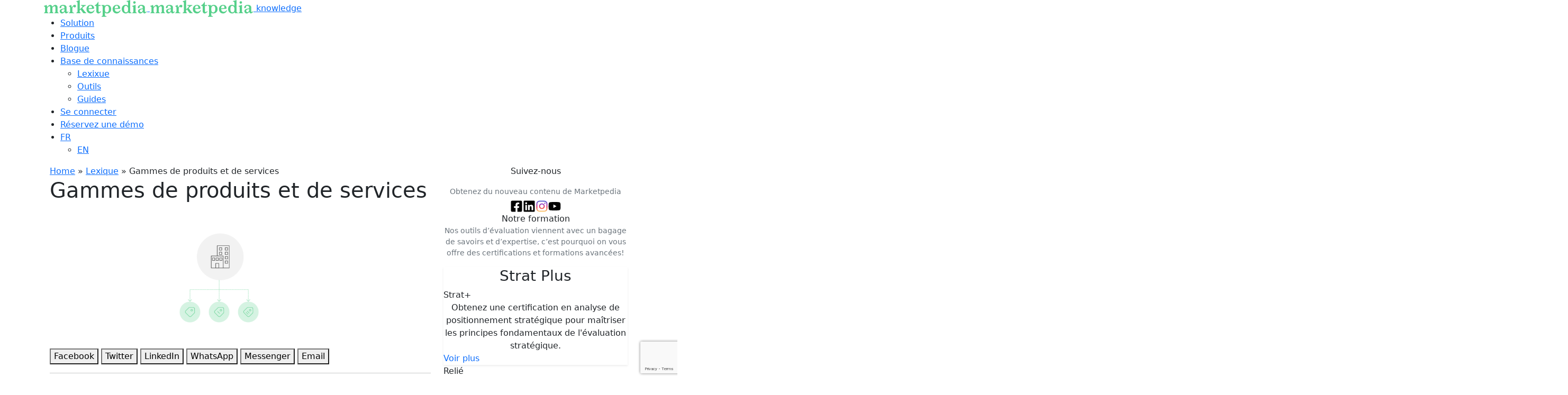

--- FILE ---
content_type: text/html; charset=UTF-8
request_url: https://marketpedia.ca/lexique/gammes-de-produits-et-de-services/
body_size: 52420
content:
<!doctype html><html lang="fr-FR"><head><meta charset="UTF-8"><meta name="viewport" content="width=device-width, initial-scale=1 viewport-fit=cover">       <link rel="profile" href="https://gmpg.org/xfn/11"><link rel="apple-touch-icon" sizes="180x180" href="https://marketpedia.ca/apple-touch-icon.png"><link rel="icon" type="image/png" sizes="32x32" href="https://marketpedia.ca/favicon-32x32.png"><link rel="icon" type="image/png" sizes="16x16" href="https://marketpedia.ca/favicon-16x16.png"><link rel="manifest" href="/site.webmanifest"> <style id="jetpack-boost-critical-css">@media all{.wp-block-image img{box-sizing:border-box;height:auto;max-width:100%;vertical-align:bottom}ul{box-sizing:border-box}.entry-content{counter-reset:footnotes}html :where([style*=border-width]){border-style:solid}html :where(img[class*=wp-image-]){height:auto;max-width:100%}:where(figure){margin:0 0 1em}}@media all{:root{--app-white:#fff;--app-green:#56d08a;--app-fontText:"Archivo","Roboto",sans-serif}@font-face{font-family:ssb-icon;font-weight:400;font-style:normal}div.simplesocialbuttons{height:auto;margin:-5px auto 5px -5px;text-align:left;clear:left;font-size:0;direction:ltr}.simplesocialbuttons button{border:0;padding:0;margin:0;display:inline-block;margin:5px;-webkit-box-shadow:none;box-shadow:none;font-family:Helvetica,Arial,sans-serif;-webkit-box-sizing:border-box;box-sizing:border-box;font-weight:400;text-transform:capitalize!important;white-space:nowrap;text-shadow:none!important;width:auto;letter-spacing:0;word-spacing:0;overflow:visible}.simplesocialbuttons button.simplesocial-fb-share:after{content:""}.simplesocialbuttons button.simplesocial-twt-share:after{content:""}.simplesocialbuttons button.simplesocial-whatsapp-share:after{content:""}.simplesocialbuttons button.simplesocial-linkedin-share:after{content:""}.simplesocialbuttons button.simplesocial-msng-share:after{content:""}.simplesocialbuttons button.simplesocial-email-share:after{content:""}.simplesocialbuttons button:after{font-family:ssb-icon!important;speak:none;font-style:normal;font-weight:400;font-variant:normal;text-transform:none;-webkit-font-smoothing:antialiased;speak:none;font-style:normal;font-weight:400;font-variant:normal;text-transform:none;-webkit-font-smoothing:antialiased;-moz-osx-font-smoothing:grayscale;left:0;position:absolute;font-size:17px;top:0;width:38px;height:38px;text-align:center;line-height:38px;border-radius:3px}.simplesocialbuttons.simplesocial-simple-round button{height:38px;line-height:30px;padding:4px 15px 4px 48px;display:inline-block;text-decoration:none;font-size:14px;position:relative;color:#fff;margin:5px;border-radius:3px;-webkit-box-shadow:none;box-shadow:none}.simplesocialbuttons.simplesocial-simple-round button:before{content:"";left:0;position:absolute;font-size:17px;top:0;width:38px;height:38px;text-align:center;line-height:38px;border-radius:3px}.simplesocialbuttons.simplesocial-simple-round button span{position:relative;z-index:1}.simplesocialbuttons.simplesocial-simple-round button.simplesocial-fb-share{background:#43609c}.simplesocialbuttons.simplesocial-simple-round button.simplesocial-twt-share{background:#0f1419}.simplesocialbuttons.simplesocial-simple-round button.simplesocial-whatsapp-share{background:#34af23}.simplesocialbuttons.simplesocial-simple-round button.simplesocial-linkedin-share{background:#0077b5}.simplesocialbuttons.simplesocial-simple-round button.simplesocial-msng-share{background:#468bff}.simplesocialbuttons.simplesocial-simple-round button.simplesocial-email-share{background:#878787}.simplesocialbuttons.simplesocial-simple-round button.simplesocial-fb-share:after,.simplesocialbuttons.simplesocial-simple-round button.simplesocial-fb-share:before{background:#354e83}.simplesocialbuttons.simplesocial-simple-round button.simplesocial-twt-share:after,.simplesocialbuttons.simplesocial-simple-round button.simplesocial-twt-share:before{background:rgb(255 255 255/2%)}.simplesocialbuttons.simplesocial-simple-round button.simplesocial-whatsapp-share:after,.simplesocialbuttons.simplesocial-simple-round button.simplesocial-whatsapp-share:before{background:#176e0b}.simplesocialbuttons.simplesocial-simple-round button.simplesocial-linkedin-share:after,.simplesocialbuttons.simplesocial-simple-round button.simplesocial-linkedin-share:before{background:#044568}.simplesocialbuttons.simplesocial-simple-round button.simplesocial-msng-share:after,.simplesocialbuttons.simplesocial-simple-round button.simplesocial-msng-share:before{background:#3c7be6}.simplesocialbuttons.simplesocial-simple-round button.simplesocial-fb-share:not(:hover):before,.simplesocialbuttons.simplesocial-simple-round button.simplesocial-linkedin-share:not(:hover):before,.simplesocialbuttons.simplesocial-simple-round button.simplesocial-twt-share:not(:hover):before,.simplesocialbuttons.simplesocial-simple-round button.simplesocial-whatsapp-share:not(:hover):before{background:rgba(0,0,0,.2);width:36px}.simplesocialbuttons.simplesocial-simple-round button.simplesocial-msng-share:not(:hover):before{background:rgba(0,0,0,.2);width:36px}.simplesocialbuttons.simplesocial-simple-round button.simplesocial-fb-share:after,.simplesocialbuttons.simplesocial-simple-round button.simplesocial-linkedin-share:after,.simplesocialbuttons.simplesocial-simple-round button.simplesocial-twt-share:after,.simplesocialbuttons.simplesocial-simple-round button.simplesocial-whatsapp-share:after{background:0 0}.simplesocialbuttons.simplesocial-simple-round button.simplesocial-msng-share:after{background:0 0}div.simplesocialbuttons.simplesocialbuttons-align-left{text-align:left}ul .wpml-ls-menu-item a{display:flex;align-items:center}.entry-content>*{max-width:100%}.wp-block-image:after{display:block;clear:both;content:""}img{max-width:100%;height:auto}:root{--app-green:#56d08a;--app-yellow:#f5f153;--app-title:#303030;--app-regular:#595959;--app-light:#d9d9d9;--app-white:#fff;--app-buttonColor:var(--app-white);--app-textColor:#4f4f4f;--app-linkColor:red;--app-border-grey:var(--app-light);--app-headerColor:transparent;--app-headerLinkColor:var(--app-title);--app-bodyBgColor:var(--app-white);--app-footerTopTextColor:var(--app-white);--app-fontText:"Archivo","Roboto",sans-serif;--app-fontTitles:"Fraunces","Roboto",serif;--icon-chevron:url(data:image/svg+xml,%3Csvg\ width=\'8\'\ height=\'12\'\ viewBox=\'0\ 0\ 8\ 12\'\ fill=\'none\'\ xmlns=\'http://www.w3.org/2000/svg\'%3E%3Cpath\ d=\'M6.93725\ 5.38574L2.22058\ 0.677407C2.14311\ 0.5993\ 2.05095\ 0.537305\ 1.9494\ 0.494998C1.84785\ 0.45269\ 1.73893\ 0.430908\ 1.62892\ 0.430908C1.51891\ 0.430908\ 1.40998\ 0.45269\ 1.30844\ 0.494998C1.20689\ 0.537305\ 1.11472\ 0.5993\ 1.03725\ 0.677407C0.88204\ 0.833542\ 0.794922\ 1.04475\ 0.794922\ 1.26491C0.794922\ 1.48506\ 0.88204\ 1.69627\ 1.03725\ 1.85241L5.16225\ 6.01907L1.03725\ 10.1441C0.88204\ 10.3002\ 0.794922\ 10.5114\ 0.794922\ 10.7316C0.794922\ 10.9517\ 0.88204\ 11.1629\ 1.03725\ 11.3191C1.11443\ 11.3978\ 1.20647\ 11.4605\ 1.30803\ 11.5034C1.40959\ 11.5463\ 1.51866\ 11.5686\ 1.62892\ 11.5691C1.73917\ 11.5686\ 1.84824\ 11.5463\ 1.9498\ 11.5034C2.05137\ 11.4605\ 2.1434\ 11.3978\ 2.22058\ 11.3191L6.93725\ 6.61074C7.02184\ 6.53271\ 7.08934\ 6.438\ 7.13552\ 6.33258C7.18169\ 6.22716\ 7.20553\ 6.11333\ 7.20553\ 5.99824C7.20553\ 5.88316\ 7.18169\ 5.76932\ 7.13552\ 5.6639C7.08934\ 5.55849\ 7.02184\ 5.46378\ 6.93725\ 5.38574V5.38574Z\'\ fill=\'%2356D08A\'/%3E%3C/svg%3E%0A)}.row>*{padding:calc(var(--bs-gutter-x)/2)}body,html{background:var(--app-bodyBgColor);font-family:var(--app-fontText);color:var(--app-textColor)}body{overflow-x:hidden}.site-main{background:var(--app-bodyBgColor)}a,li,p,span,ul{line-height:1.5}a{font-size:inherit;line-height:inherit;color:inherit}p{overflow-wrap:inherit}h1,h2,h3{color:var(--app-textColor)}h1{margin-bottom:32px;font-family:var(--app-fontTitles);font-size:46px;font-style:normal;line-height:1.2173;font-weight:300}@media (min-width:768px){h1{margin-bottom:48px;font-size:68px;line-height:.94}}h2{margin-bottom:24px;font-family:var(--app-fontTitles);font-size:30px;font-style:normal;line-height:1.217;font-weight:300}@media (min-width:768px){h2{font-size:46px}}.single article h2{margin-top:32px;margin-bottom:16px;font-family:var(--app-fontTitles);font-size:24px;font-style:normal;font-weight:300;line-height:1.1764;letter-spacing:.0188em}@media (min-width:768px){.single article h2{margin-top:48px;margin-bottom:24px;font-size:34px}}h3{margin-bottom:16px;font-family:var(--app-fontTitles);font-size:24px;font-style:normal;font-weight:300;line-height:1.1764;letter-spacing:.0188em}@media (min-width:768px){h3{font-size:34px}}.single article h3{margin-top:16px;margin-bottom:16px;font-family:var(--app-fontText);font-size:20px;font-style:normal;font-weight:600;line-height:1.1}.single article h3 strong{font-weight:inherit}@media (min-width:768px){.single article h3{margin-top:24px;font-size:22px}}hr{color:#d3d4d4!important;background-color:#d3d4d4!important;margin:23px 0 32px!important;opacity:1!important;height:1px!important;padding:0!important}main a{color:var(--app-linkColor);padding-bottom:1px}.hidden{display:none}.single article{margin-bottom:0;padding-bottom:60px}@media (min-width:992px){.single article{padding-bottom:100px}}@media (min-width:992px){.single article .inner-content p:not(.has-text-align-center){text-align:justify}}.header{background:var(--app-headerColor);position:absolute;width:100%;top:0;left:0;z-index:50}.header:before{content:"";position:absolute;top:0;left:0;width:100%;height:100%;z-index:2;display:none}.header__body{padding:5px 0}@media (min-width:768px){.header__body{padding:10px 0;background:0 0}}.header__body .container{position:relative;display:flex;justify-content:space-between;height:50px;align-items:center;padding:0 20px}.header__body .logo{display:flex;align-items:center;color:var(--app-white);text-decoration:none}.default-logo,.scrolling-logo{width:160px;min-width:160px}@media (min-width:480px){.default-logo,.scrolling-logo{width:180px;min-width:180px}}@media (min-width:768px){.default-logo{display:block}}.header .page-name{padding-left:20px;position:relative;color:var(--app-green);top:2px;font-size:12px}.header .page-name:before{content:"| ";display:inline-block;position:absolute;font-size:12px;left:8px;top:-1px}@media (min-width:480px){.header .page-name{padding-left:36px;font-size:16px}.header .page-name:before{font-size:16px;left:18px}}@media (max-width:1199px){.header__menu .menu li{display:none}}@media (min-width:1200px){.header__menu{top:0;justify-content:flex-end;align-items:center;display:flex;background:0 0;height:100%;z-index:5;padding:0;overflow:visible;width:100%}.header__menu ul{display:flex;margin:0;width:100%;height:100%;flex-direction:column;align-items:flex-start;justify-content:flex-end;padding:0}.header__menu ul{display:flex;width:100%;height:100%;justify-content:flex-end;padding:0;flex-direction:row;margin-right:50px;align-items:center;margin-left:0}.header__menu li{list-style:none}.header__menu li{list-style:none;margin:0 0 0 18px}.header__menu li a,.header__menu li.button a{color:var(--app-headerLinkColor)!important;font-size:14px;text-decoration:none;display:block;width:100%;font-weight:500;line-height:1.5}.header__menu li.button a{color:#fff!important}.menu-item-has-children+li.menu-item:not(.no-dropdown+li.menu-item){margin-left:28px}}@media (min-width:1400px){.header__menu li a{font-size:16px}.header__menu li{list-style:none;margin:0 0 0 35px}.menu-item-has-children+li.menu-item:not(.no-dropdown+li.menu-item){margin-left:40px}}.menu li,.menu li a{position:relative;text-decoration:none}header .sub-menu{border-radius:6px;list-style:none;margin:0;font-size:13px;margin-right:0!important;flex-direction:column!important;top:20px;display:none;height:auto!important;width:auto!important}@media (min-width:1200px){header .sub-menu{display:flex!important;position:absolute;visibility:hidden;opacity:0;background-color:var(--app-white);box-shadow:0 10px 10px 0 rgb(0 0 0/9%);padding:10px 0!important;top:100%}}.menu li{text-align:left!important}@media (max-width:1199px){.menu-item-has-children{width:100%;flex-direction:column}}.menu-item-has-children{position:relative}.menu-item-has-children:before{content:url(https://marketpedia.ca/wp-content/uploads/2022/04/submenu-arrow.svg);width:8px;height:2px;display:inline-block;position:absolute;top:12px;right:25px}@media (min-width:1200px){.menu-item-has-children:before{right:-16px}}@media (min-width:1200px){header .sub-menu:before{display:block}.menu li{text-align:left!important}.menu-item-has-children:after,.menu-item-has-children:before{top:-3px}}header .sub-menu li{text-align:left;display:flex;width:100%;margin-top:18px!important}@media (min-width:1200px){header .sub-menu li{margin:0!important}}header .sub-menu li a{position:relative;width:100%;font-size:14px!important;color:var(--app-title);opacity:.7;line-height:100%!important}@media (min-width:1200px){header .sub-menu li a{color:var(--app-textColor)!important;white-space:nowrap;line-height:20px;font-weight:600;padding:13px 20px}}@media (min-width:1200px){.menu>li>ul{display:none}.menu>li>ul li:before{transform:rotate(225deg);top:21px;right:10px}.menu>li>ul li:after{transform:rotate(136deg);top:26px;right:10px}}@media (max-width:767px){.footer__links{display:none;margin-top:20px}}.footer a{border-bottom:0;text-decoration:none}.footer__top a,.footer__top li{color:var(--app-footerTopTextColor)!important}.footer__top li{list-style:none;opacity:.7}.footer__top li:not(:last-child){padding-bottom:10px}.footer__top li a{font-weight:400;font-size:14px!important;line-height:15px!important}@media (max-width:575px){.container{padding-right:20px;padding-left:20px}}@media (min-width:576px){.header__body .container{max-width:540px}}@media (min-width:768px){.header__body .container{max-width:720px}}@media (min-width:992px){.header__body .container{max-width:960px}}@media (min-width:1200px){.header__body .container{max-width:1140px}}@media (min-width:1400px){.header__body .container{max-width:1320px}}.wp-block-image{text-align:center}.wp-block-image img{object-fit:cover;width:100%}.single article .wp-block-image{margin-top:24px;margin-bottom:24px}@media (min-width:768px){.single article .wp-block-image{margin-top:48px;margin-bottom:48px}}.posts__thumbnail{margin-bottom:0;text-align:center}.posts__header .posts__thumbnail img{height:200px;object-fit:cover;width:100%}@media (min-width:768px){.posts__header .posts__thumbnail img{height:350px}}.posts__info{padding-bottom:0}.posts__title{margin:16px 0 24px;font-size:32px!important;line-height:1.22!important;font-weight:300!important}@media (min-width:992px){.posts__title{margin:20px 0 20px;font-size:46px!important;font-style:normal}}.single .posts__content{margin:0}.single .inner-content{padding-top:40px}.single .inner-content p:last-child{margin-bottom:0}@media (min-width:992px){.single article .sidebar__inner{--offset:5rem;flex-grow:1;flex-basis:300px;align-self:start;position:sticky;top:var(--offset)}}.single article{position:relative}.single article .sidebar{margin-top:60px}@media (min-width:992px){.single article .sidebar{margin-top:0}}@media (min-width:1200px){.single article .sidebar{display:block;padding-right:68px;padding-left:22px;padding-top:40px!important}}.sidebar__title{margin-bottom:0;font-weight:700;font-size:16px;line-height:1.5;font-family:var(--app-fontText);color:var(--app-regular)}.single article .sidebar .related__post:not(:last-child){border-bottom:1px solid #d3d4d4}.single article .sidebar .related__post:last-child{padding-bottom:0}.single article .sidebar .related__title{line-height:130%;margin-top:10px}.single article .sidebar p{margin-bottom:0;list-style:none}.single article .sidebar .related__post a{border-bottom:unset;color:var(--app-textColor);font-size:14px;line-height:24px;text-decoration:none}.single .related-section__category{list-style:none}.single .related-section__category a{font-size:10px;display:block;line-height:100%;font-family:var(--app-fontText)}@media (min-width:350px){.single .related-section__category a{font-size:12px}}@media (min-width:992px){.single .related-section__category a{font-size:10px}}@media (min-width:1400px){.single .related-section__category a{font-size:12px}}.single .related-section__category a{color:var(--app-textColor)!important;background:var(--app-yellow);padding:0 6px;text-transform:capitalize;text-decoration:none;width:fit-content;margin-top:0;font-weight:400;line-height:15px!important;font-size:10px!important}@media (min-width:350px){.single .related-section__category a{font-size:12px!important;line-height:23px!important}}@media (min-width:992px){.single .related-section__category a{padding:2px 4px;margin-top:-2px;line-height:11px!important;font-size:10px!important}}@media (min-width:1400px){.single .related-section__category a{padding:4px 8px;line-height:13px!important;font-size:12px!important}}.single .related-section__category li:before{display:none}.single .related-section__thumbnail img{object-fit:cover;object-position:center;min-width:200px;height:100%}.single .related-section__post .row *{width:fit-content}[class*=button]{text-decoration:none}.button{white-space:nowrap;text-overflow:ellipsis;overflow:hidden}.button{border-radius:50px!important;width:fit-content;font-family:var(--app-fontText);background:var(--app-green);color:var(--app-buttonColor);padding:10px 30px 10px 12px!important;display:inline-block;border:1px solid var(--app-green)!important;position:relative;font-size:16px;line-height:1}@media (min-width:768px){.button{font-size:16px;padding:11px 16px!important;padding-right:32px!important}}.button-outline{background:0 0;color:var(--app-green)}.button-outline:after,.button:after{mask-image:var(--icon-chevron);-webkit-mask-image:var(--icon-chevron);mask-repeat:no-repeat;-webkit-mask-repeat:no-repeat;content:"";display:block;position:absolute;width:8px;height:12px;right:14px;top:50%;background-color:currentColor;transform:translate(0,-50%)}.after-arrow{position:relative;padding-right:12px}.after-arrow:after{mask-image:var(--icon-chevron);-webkit-mask-image:var(--icon-chevron);mask-repeat:no-repeat;-webkit-mask-repeat:no-repeat;content:"";display:block;position:absolute;width:8px;height:12px;right:8px;bottom:8px;background-color:var(--app-green);transform:translateX(0)}.share{margin-top:20px}.share__inner{display:flex;align-items:center}div.simplesocialbuttons{margin:0}.content-area{padding-top:60px;min-height:calc(100vh - 630px)}@media (min-width:768px){.content-area{padding-top:70px;min-height:calc(100vh - 398px)}}input{background:var(--app-white);border-radius:8px;border:1px solid var(--app-border-grey);padding:6px 12px;width:100%;font-size:14px;font-weight:400;line-height:171%}input::placeholder{color:#808082;font-size:16px;line-height:160%}.related-section__definition .related-section__category:not(:first-child){display:none}.single article.lexique .posts__title{text-align:left}.sidebar-item{border-radius:8px;box-shadow:0 0 2px 0 #a6a6a6;padding:8px}.sidebar-item:not(:first-child){margin-top:32px}.single article.lexique .share__inner .simplesocialbuttons{text-align:center!important}@media (min-width:992px){.single article.lexique .share__inner .simplesocialbuttons{text-align:left!important}}.sidebar-categories .sidebar__title{margin-bottom:12px!important}.sidebar-categories__item:not(:last-child){margin-bottom:8px}.sidebar-categories__body{background:#f2f2f2}.sidebar-categories__item img{width:25px;margin-right:10px}.sidebar-categories__body-link{display:flex;align-items:center;justify-content:flex-start;padding:16px;text-decoration:none}.sidebar-categories__title{font-weight:400;font-size:14px;line-height:17px;color:var(--app-title);font-family:var(--app-fontTitles);text-transform:capitalize}.sidebar-categories__item svg{margin-left:auto;position:relative;width:auto}.fade-scale{transform:scale(0);opacity:0}.modal-dialog{min-height:25px!important}@media (min-width:576px){.modal-dialog{max-width:500px!important}}@media (min-width:992px){.modal-dialog{max-width:1200px!important}.modal-body{padding:2rem!important;padding-top:0!important}}.modal-content{border:0 solid #ccc!important;border-radius:0!important;outline:0!important;padding-left:25px!important;padding-right:25px!important;padding-top:18px!important;padding-bottom:0!important;box-shadow:0 1px 23px 0 rgb(50 57 66/9%)!important;background:#d8f4e4!important}.modal-header{border:none!important}.popup-close{color:#7988a3!important}.crumbs{display:flex;gap:7px;align-items:center}.crumbs a{color:var(--app-textColor);text-decoration:none}.crumbs .current{max-width:250px;width:250px;white-space:nowrap;overflow:hidden;text-overflow:ellipsis;display:inline-block}.socials a{text-decoration:none}.socials a.facebook svg{fill:#3b5998}.socials a.youtube svg{fill:red}.socials a.linkedin svg{fill:#0077b5}.header__menu li a{color:var(--app-headerLinkColor)!important;font-size:14px;text-decoration:none;display:block;width:100%;font-weight:500;line-height:1.5}.header__menu{width:100%}.header__body .container{display:flex;align-items:center;gap:2rem}body li,body p{color:#595959}h1,h2,h3{color:#414042}.container ul{margin-bottom:0}}:root{--bs-font-sans-serif:system-ui,-apple-system,"Segoe UI",Roboto,"Helvetica Neue",Arial,"Noto Sans","Liberation Sans",sans-serif,"Apple Color Emoji","Segoe UI Emoji","Segoe UI Symbol","Noto Color Emoji"}*{box-sizing:border-box}@media (prefers-reduced-motion:no-preference){:root{scroll-behavior:smooth}}body{margin:0;font-family:var(--bs-font-sans-serif);font-size:1rem;font-weight:400;line-height:1.5;color:#212529;background-color:#fff;-webkit-text-size-adjust:100%}hr{margin:1rem 0;color:inherit;background-color:currentColor;border:0;opacity:.25}hr:not([size]){height:1px}h1,h2,h3{margin-top:0;margin-bottom:.5rem;font-weight:500;line-height:1.2}h1{font-size:calc(1.375rem + 1.5vw)}@media (min-width:1200px){h1{font-size:2.5rem}}h2{font-size:calc(1.325rem + .9vw)}@media (min-width:1200px){h2{font-size:2rem}}h3{font-size:calc(1.3rem + .6vw)}@media (min-width:1200px){h3{font-size:1.75rem}}p{margin-top:0;margin-bottom:1rem}ul{padding-left:2rem}ul{margin-top:0;margin-bottom:1rem}ul ul{margin-bottom:0}b,strong{font-weight:bolder}a{color:#0d6efd;text-decoration:underline}figure{margin:0 0 1rem}img,svg{vertical-align:middle}table{caption-side:bottom;border-collapse:collapse}tbody,td,tr{border-color:inherit;border-style:solid;border-width:0}button{border-radius:0}button,input{margin:0;font-family:inherit;font-size:inherit;line-height:inherit}button{text-transform:none}[type=button],button{-webkit-appearance:button}iframe{border:0}.container{width:100%;padding-right:var(--bs-gutter-x,.75rem);padding-left:var(--bs-gutter-x,.75rem);margin-right:auto;margin-left:auto}@media (min-width:576px){.container{max-width:540px}}@media (min-width:768px){.container{max-width:720px}}@media (min-width:992px){.container{max-width:960px}}@media (min-width:1200px){.container{max-width:1140px}}@media (min-width:1400px){.container{max-width:1320px}}.row{--bs-gutter-x:1.5rem;--bs-gutter-y:0;display:flex;flex-wrap:wrap;margin-top:calc(var(--bs-gutter-y)*-1);margin-right:calc(var(--bs-gutter-x)/-2);margin-left:calc(var(--bs-gutter-x)/-2)}.row>*{flex-shrink:0;width:100%;max-width:100%;padding-right:calc(var(--bs-gutter-x)/2);padding-left:calc(var(--bs-gutter-x)/2);margin-top:var(--bs-gutter-y)}@media (min-width:992px){.col-lg-4{flex:0 0 auto;width:33.3333333333%}.col-lg-5{flex:0 0 auto;width:41.6666666667%}.col-lg-7{flex:0 0 auto;width:58.3333333333%}.col-lg-8{flex:0 0 auto;width:66.6666666667%}}.navbar-nav{display:flex;flex-direction:column;padding-left:0;margin-bottom:0;list-style:none}.btn-close{box-sizing:content-box;width:1em;height:1em;padding:.25em .25em;color:#000;background:transparent url(data:image/svg+xml,%3csvg\ xmlns=\'http://www.w3.org/2000/svg\'\ viewBox=\'0\ 0\ 16\ 16\'\ fill=\'%23000\'%3e%3cpath\ d=\'M.293.293a1\ 1\ 0\ 011.414\ 0L8\ 6.586\ 14.293.293a1\ 1\ 0\ 111.414\ 1.414L9.414\ 8l6.293\ 6.293a1\ 1\ 0\ 01-1.414\ 1.414L8\ 9.414l-6.293\ 6.293a1\ 1\ 0\ 01-1.414-1.414L6.586\ 8\ .293\ 1.707a1\ 1\ 0\ 010-1.414z\'/%3e%3c/svg%3e) center/1em auto no-repeat;border:0;border-radius:.25rem;opacity:.5}.modal{position:fixed;top:0;left:0;z-index:1050;display:none;width:100%;height:100%;overflow:hidden;outline:0}.modal-dialog{position:relative;width:auto;margin:.5rem}.modal-dialog-centered{display:flex;align-items:center;min-height:calc(100% - 1rem)}.modal-content{position:relative;display:flex;flex-direction:column;width:100%;background-color:#fff;background-clip:padding-box;border:1px solid rgba(0,0,0,.2);border-radius:.3rem;outline:0}.modal-header{display:flex;flex-shrink:0;align-items:center;justify-content:space-between;padding:1rem 1rem;border-bottom:1px solid #dee2e6;border-top-left-radius:calc(.3rem - 1px);border-top-right-radius:calc(.3rem - 1px)}.modal-header .btn-close{padding:.5rem .5rem;margin:-.5rem -.5rem -.5rem auto}.modal-body{position:relative;flex:1 1 auto;padding:1rem}@media (min-width:576px){.modal-dialog{max-width:500px;margin:1.75rem auto}.modal-dialog-centered{min-height:calc(100% - 3.5rem)}}.d-flex{display:flex!important}.shadow-none{box-shadow:none!important}.flex-column{flex-direction:column!important}.gap-1{gap:.25rem!important}.gap-3{gap:1rem!important}.justify-content-evenly{justify-content:space-evenly!important}.align-items-start{align-items:flex-start!important}.align-items-center{align-items:center!important}.m-0{margin:0!important}.m-auto{margin:auto!important}.mb-0{margin-bottom:0!important}.mb-1{margin-bottom:.25rem!important}.mb-2{margin-bottom:.5rem!important}.p-0{padding:0!important}.pt-0{padding-top:0!important}.pb-3{padding-bottom:1rem!important}.fw-bold{font-weight:700!important}.text-center{text-align:center!important}.text-secondary{color:#6c757d!important}</style><meta name='robots' content='index, follow, max-image-preview:large, max-snippet:-1, max-video-preview:-1' /><link rel="alternate" hreflang="fr" href="https://marketpedia.ca/lexique/gammes-de-produits-et-de-services/" /><link rel="alternate" hreflang="x-default" href="https://marketpedia.ca/lexique/gammes-de-produits-et-de-services/" />  <title>Définition de Gammes de produits et de services - Marketpedia</title><meta name="description" content="La gamme de produits et de services est l’offre d’une entreprise [...] divisée en différentes catégories regroupant des produits et des services similaires qui répondent à un même type de besoin." /><link rel="canonical" href="https://marketpedia.ca/lexique/gammes-de-produits-et-de-services/" /><meta property="og:locale" content="fr_FR" /><meta property="og:type" content="article" /><meta property="og:title" content="Gammes de produits et de services" /><meta property="og:description" content="La gamme de produits et de services est l’offre d’une entreprise [...] divisée en différentes catégories regroupant des produits et des services similaires qui répondent à un même type de besoin." /><meta property="og:url" content="https://marketpedia.ca/lexique/gammes-de-produits-et-de-services/" /><meta property="og:site_name" content="Marketpedia" /><meta property="article:publisher" content="https://www.facebook.com/Marketpedia-103345305625124" /><meta property="article:modified_time" content="2023-09-20T20:46:07+00:00" /><meta property="og:image" content="https://marketpedia.ca/wp-content/uploads/2023/07/gamme-produit-service.png" /><meta property="og:image:width" content="2881" /><meta property="og:image:height" content="1201" /><meta property="og:image:type" content="image/png" /><meta name="twitter:card" content="summary_large_image" /><meta name="twitter:label1" content="Durée de lecture estimée" /><meta name="twitter:data1" content="4 minutes" /> <script data-jetpack-boost="ignore" type="application/ld+json" class="yoast-schema-graph">{"@context":"https://schema.org","@graph":[{"@type":"Article","@id":"https://marketpedia.ca/lexique/gammes-de-produits-et-de-services/#article","isPartOf":{"@id":"https://marketpedia.ca/lexique/gammes-de-produits-et-de-services/"},"author":{"name":"Équipe Marketpedia","@id":"https://marketpedia.ca/#/schema/person/089c6f0fd4cc1c8273ccf23b30a2c2c2"},"headline":"Gammes de produits et de services","datePublished":"2023-07-11T18:37:54+00:00","dateModified":"2023-09-20T20:46:07+00:00","mainEntityOfPage":{"@id":"https://marketpedia.ca/lexique/gammes-de-produits-et-de-services/"},"wordCount":695,"publisher":{"@id":"https://marketpedia.ca/#organization"},"image":{"@id":"https://marketpedia.ca/lexique/gammes-de-produits-et-de-services/#primaryimage"},"thumbnailUrl":"https://marketpedia.ca/wp-content/uploads/2023/07/gamme-produit-service.png","keywords":["gamme"],"articleSection":["Marketing","Positionnement stratégique","Stratégie","Stratégie marketing"],"inLanguage":"fr-FR"},{"@type":"WebPage","@id":"https://marketpedia.ca/lexique/gammes-de-produits-et-de-services/","url":"https://marketpedia.ca/lexique/gammes-de-produits-et-de-services/","name":"Définition de Gammes de produits et de services - Marketpedia","isPartOf":{"@id":"https://marketpedia.ca/#website"},"primaryImageOfPage":{"@id":"https://marketpedia.ca/lexique/gammes-de-produits-et-de-services/#primaryimage"},"image":{"@id":"https://marketpedia.ca/lexique/gammes-de-produits-et-de-services/#primaryimage"},"thumbnailUrl":"https://marketpedia.ca/wp-content/uploads/2023/07/gamme-produit-service.png","datePublished":"2023-07-11T18:37:54+00:00","dateModified":"2023-09-20T20:46:07+00:00","description":"La gamme de produits et de services est l’offre d’une entreprise [...] divisée en différentes catégories regroupant des produits et des services similaires qui répondent à un même type de besoin.","breadcrumb":{"@id":"https://marketpedia.ca/lexique/gammes-de-produits-et-de-services/#breadcrumb"},"inLanguage":"fr-FR","potentialAction":[{"@type":"ReadAction","target":["https://marketpedia.ca/lexique/gammes-de-produits-et-de-services/"]}]},{"@type":"ImageObject","inLanguage":"fr-FR","@id":"https://marketpedia.ca/lexique/gammes-de-produits-et-de-services/#primaryimage","url":"https://marketpedia.ca/wp-content/uploads/2023/07/gamme-produit-service.png","contentUrl":"https://marketpedia.ca/wp-content/uploads/2023/07/gamme-produit-service.png","width":2881,"height":1201,"caption":"qu'est-ce qu'une gamme de produits et de services"},{"@type":"BreadcrumbList","@id":"https://marketpedia.ca/lexique/gammes-de-produits-et-de-services/#breadcrumb","itemListElement":[{"@type":"ListItem","position":1,"name":"Home","item":"https://marketpedia.ca/"},{"@type":"ListItem","position":2,"name":"Lexique","item":"https://marketpedia.ca/lexique/"},{"@type":"ListItem","position":3,"name":"Gammes de produits et de services"}]},{"@type":"WebSite","@id":"https://marketpedia.ca/#website","url":"https://marketpedia.ca/","name":"Marketpedia","description":"","publisher":{"@id":"https://marketpedia.ca/#organization"},"potentialAction":[{"@type":"SearchAction","target":{"@type":"EntryPoint","urlTemplate":"https://marketpedia.ca/?s={search_term_string}"},"query-input":{"@type":"PropertyValueSpecification","valueRequired":true,"valueName":"search_term_string"}}],"inLanguage":"fr-FR"},{"@type":"Organization","@id":"https://marketpedia.ca/#organization","name":"Marketpedia","url":"https://marketpedia.ca/","logo":{"@type":"ImageObject","inLanguage":"fr-FR","@id":"https://marketpedia.ca/#/schema/logo/image/","url":"https://marketpedia.ca/wp-content/uploads/2021/09/marketpedia-logo-black.svg","contentUrl":"https://marketpedia.ca/wp-content/uploads/2021/09/marketpedia-logo-black.svg","width":"1024","height":"1024","caption":"Marketpedia"},"image":{"@id":"https://marketpedia.ca/#/schema/logo/image/"},"sameAs":["https://www.facebook.com/Marketpedia-103345305625124","https://www.linkedin.com/company/marketpedia-ca","https://www.instagram.com/marketpedia.ca/","https://www.youtube.com/channel/UC06apmUF0lgY-p6rbmfVuLA"],"department":[{"@type":"Organization","name":"À propos","url":"https://marketpedia.ca/a-propos/"},{"@type":"Organization","name":"Blogue","url":"https://marketpedia.ca/blogue/"},{"@type":"Organization","name":"Carrières","url":"https://marketpedia.ca/emplois/"}],"description":"Optimisez vos gains et réduisez les gaspillages avec nos diagnostics organisationnels et outils pour un leadership résilient. Contactez-nous!","email":"support@marketpedia.ca","legalName":"ADVIZ MEDIA INC","foundingDate":"2016-02-12","numberOfEmployees":{"@type":"QuantitativeValue","minValue":"1","maxValue":"10"}},{"@type":"Person","@id":"https://marketpedia.ca/#/schema/person/089c6f0fd4cc1c8273ccf23b30a2c2c2","name":"Équipe Marketpedia","image":{"@type":"ImageObject","inLanguage":"fr-FR","@id":"https://marketpedia.ca/#/schema/person/image/","url":"https://marketpedia.ca/wp-content/uploads/2023/05/avatar_user_11_1684961028-96x96.png","contentUrl":"https://marketpedia.ca/wp-content/uploads/2023/05/avatar_user_11_1684961028-96x96.png","caption":"Équipe Marketpedia"},"description":"L’Équipe Marketpedia est composée de collaborateurs internes et externes possédant diverses expertises. Notre mandat : vous informer, vous inspirer et surtout maximiser votre potentiel à travers nos contenus variés et vulgarisés. Nos domaines d’expertise Notre équipe rassemble des talents et des connaissances dans plusieurs domaines complémentaires qui servent à la création. En voici quelques-uns: - Stratégie - Marketing - Management - Mobilisation et ressources humaines - Rédaction et révision - Relations publiques - Création et intégration web - Création vidéo, animation et montage - Développement web - Sciences politiques - Design et expérience web - Finances, comptabilité et administration Nos types de contenus Plus que des simples articles de blogue, nos contenus se trouvent sous plusieurs formes : - Lexique - Outils pratiques et téléchargeables - Guides - Documentation - Nouvelles","sameAs":["http://marketpedia.ca","https://www.facebook.com/Marketpedia-103345305625124","https://www.instagram.com/marketpedia.ca","https://www.linkedin.com/company/marketpedia-ca","https://www.youtube.com/channel/UC06apmUF0lgY-p6rbmfVuLA"],"url":"https://marketpedia.ca/author/marketpedia/"}]}</script> <link rel='dns-prefetch' href='//cdn.jsdelivr.net' /><link rel='dns-prefetch' href='//use.fontawesome.com' /><link rel='dns-prefetch' href='//stats.wp.com' /><link rel='dns-prefetch' href='//fonts.googleapis.com' /><link rel="alternate" type="application/rss+xml" title="Marketpedia &raquo; Flux" href="https://marketpedia.ca/feed/" /><link rel="alternate" type="application/rss+xml" title="Marketpedia &raquo; Flux des commentaires" href="https://marketpedia.ca/comments/feed/" /><link rel="alternate" title="oEmbed (JSON)" type="application/json+oembed" href="https://marketpedia.ca/wp-json/oembed/1.0/embed?url=https%3A%2F%2Fmarketpedia.ca%2Flexique%2Fgammes-de-produits-et-de-services%2F" /><link rel="alternate" title="oEmbed (XML)" type="text/xml+oembed" href="https://marketpedia.ca/wp-json/oembed/1.0/embed?url=https%3A%2F%2Fmarketpedia.ca%2Flexique%2Fgammes-de-produits-et-de-services%2F&#038;format=xml" />    
 <!--noptimize-->
		<!--/noptimize--> <noscript><link data-handles='wp-block-library,myguten-style,wpml-blocks,contact-form-7,ssb-front-css,wpcf7-redirect-script-frontend,wpml-legacy-horizontal-list-0,wpml-menu-item-0,snapping,hc-mobile-menu,marketpedia-child-style,bootstrap-blocks' rel='stylesheet' id='all-css-d23eda67e4a59d06c980563f226bc43a' href='https://marketpedia.ca/_jb_static/??-eJylU8tOAzEM/BtOuFFFacUB8S1Zr3c3al6KnZbl63G6RQKhlgLHWJ7xeMYxxwwuoq89sUFm0zsW0/mEe/CuK7bMhmX2tAourrTh3igCUxSKYmSioLhgy54kU+8s4OR8b5TSjFV7OiojYGVJwYT5VPrGkn0dXWTDTigXYoZQvTjv4litBwxnVU3eSRkvkvgiU3tbFBhSCbAzXxb8AcouZE/ACZ3O7qpI0qplJlnwQ1HERfgx47CDolYUQjWyNjfO6BOSYg+MxeXLHFd8EFJ1VnQVb1t1VKVHJzhR0RKNFmeNjQWmVNxbc8Ffie+/AwPFCooNN8xYTkp9kVSgS0lYis1wzvOTvxxtzqrgd8f2MWZCCKlzmmAT155pGNDGg2WI9nA76bLR37ZZUj8x6Ofq6bXxvITn9W67fdg8PW43d9g9r98BQstT7g==' type='text/css' media='all' /></noscript><link data-handles='wp-block-library,myguten-style,wpml-blocks,contact-form-7,ssb-front-css,wpcf7-redirect-script-frontend,wpml-legacy-horizontal-list-0,wpml-menu-item-0,snapping,hc-mobile-menu,marketpedia-child-style,bootstrap-blocks' rel='stylesheet' id='all-css-d23eda67e4a59d06c980563f226bc43a' href='https://marketpedia.ca/_jb_static/??-eJylU8tOAzEM/BtOuFFFacUB8S1Zr3c3al6KnZbl63G6RQKhlgLHWJ7xeMYxxwwuoq89sUFm0zsW0/mEe/CuK7bMhmX2tAourrTh3igCUxSKYmSioLhgy54kU+8s4OR8b5TSjFV7OiojYGVJwYT5VPrGkn0dXWTDTigXYoZQvTjv4litBwxnVU3eSRkvkvgiU3tbFBhSCbAzXxb8AcouZE/ACZ3O7qpI0qplJlnwQ1HERfgx47CDolYUQjWyNjfO6BOSYg+MxeXLHFd8EFJ1VnQVb1t1VKVHJzhR0RKNFmeNjQWmVNxbc8Ffie+/AwPFCooNN8xYTkp9kVSgS0lYis1wzvOTvxxtzqrgd8f2MWZCCKlzmmAT155pGNDGg2WI9nA76bLR37ZZUj8x6Ofq6bXxvITn9W67fdg8PW43d9g9r98BQstT7g==' type='text/css' media="not all" data-media="all" onload="this.media=this.dataset.media; delete this.dataset.media; this.removeAttribute( 'onload' );" /> <style id='wp-block-heading-inline-css'>h1:where(.wp-block-heading).has-background,h2:where(.wp-block-heading).has-background,h3:where(.wp-block-heading).has-background,h4:where(.wp-block-heading).has-background,h5:where(.wp-block-heading).has-background,h6:where(.wp-block-heading).has-background{padding:1.25em 2.375em}h1.has-text-align-left[style*=writing-mode]:where([style*=vertical-lr]),h1.has-text-align-right[style*=writing-mode]:where([style*=vertical-rl]),h2.has-text-align-left[style*=writing-mode]:where([style*=vertical-lr]),h2.has-text-align-right[style*=writing-mode]:where([style*=vertical-rl]),h3.has-text-align-left[style*=writing-mode]:where([style*=vertical-lr]),h3.has-text-align-right[style*=writing-mode]:where([style*=vertical-rl]),h4.has-text-align-left[style*=writing-mode]:where([style*=vertical-lr]),h4.has-text-align-right[style*=writing-mode]:where([style*=vertical-rl]),h5.has-text-align-left[style*=writing-mode]:where([style*=vertical-lr]),h5.has-text-align-right[style*=writing-mode]:where([style*=vertical-rl]),h6.has-text-align-left[style*=writing-mode]:where([style*=vertical-lr]),h6.has-text-align-right[style*=writing-mode]:where([style*=vertical-rl]){rotate:180deg}
/*# sourceURL=https://marketpedia.ca/wp-includes/blocks/heading/style.min.css */</style><style id='wp-block-list-inline-css'>ol,ul{box-sizing:border-box}:root :where(.wp-block-list.has-background){padding:1.25em 2.375em}
/*# sourceURL=https://marketpedia.ca/wp-includes/blocks/list/style.min.css */</style><style id='wp-block-paragraph-inline-css'>.is-small-text{font-size:.875em}.is-regular-text{font-size:1em}.is-large-text{font-size:2.25em}.is-larger-text{font-size:3em}.has-drop-cap:not(:focus):first-letter{float:left;font-size:8.4em;font-style:normal;font-weight:100;line-height:.68;margin:.05em .1em 0 0;text-transform:uppercase}body.rtl .has-drop-cap:not(:focus):first-letter{float:none;margin-left:.1em}p.has-drop-cap.has-background{overflow:hidden}:root :where(p.has-background){padding:1.25em 2.375em}:where(p.has-text-color:not(.has-link-color)) a{color:inherit}p.has-text-align-left[style*="writing-mode:vertical-lr"],p.has-text-align-right[style*="writing-mode:vertical-rl"]{rotate:180deg}
/*# sourceURL=https://marketpedia.ca/wp-includes/blocks/paragraph/style.min.css */</style><style id='wp-block-quote-inline-css'>.wp-block-quote{box-sizing:border-box;overflow-wrap:break-word}.wp-block-quote.is-large:where(:not(.is-style-plain)),.wp-block-quote.is-style-large:where(:not(.is-style-plain)){margin-bottom:1em;padding:0 1em}.wp-block-quote.is-large:where(:not(.is-style-plain)) p,.wp-block-quote.is-style-large:where(:not(.is-style-plain)) p{font-size:1.5em;font-style:italic;line-height:1.6}.wp-block-quote.is-large:where(:not(.is-style-plain)) cite,.wp-block-quote.is-large:where(:not(.is-style-plain)) footer,.wp-block-quote.is-style-large:where(:not(.is-style-plain)) cite,.wp-block-quote.is-style-large:where(:not(.is-style-plain)) footer{font-size:1.125em;text-align:right}.wp-block-quote>cite{display:block}
/*# sourceURL=https://marketpedia.ca/wp-includes/blocks/quote/style.min.css */</style><style id='wp-block-table-inline-css'>.wp-block-table{overflow-x:auto}.wp-block-table table{border-collapse:collapse;width:100%}.wp-block-table thead{border-bottom:3px solid}.wp-block-table tfoot{border-top:3px solid}.wp-block-table td,.wp-block-table th{border:1px solid;padding:.5em}.wp-block-table .has-fixed-layout{table-layout:fixed;width:100%}.wp-block-table .has-fixed-layout td,.wp-block-table .has-fixed-layout th{word-break:break-word}.wp-block-table.aligncenter,.wp-block-table.alignleft,.wp-block-table.alignright{display:table;width:auto}.wp-block-table.aligncenter td,.wp-block-table.aligncenter th,.wp-block-table.alignleft td,.wp-block-table.alignleft th,.wp-block-table.alignright td,.wp-block-table.alignright th{word-break:break-word}.wp-block-table .has-subtle-light-gray-background-color{background-color:#f3f4f5}.wp-block-table .has-subtle-pale-green-background-color{background-color:#e9fbe5}.wp-block-table .has-subtle-pale-blue-background-color{background-color:#e7f5fe}.wp-block-table .has-subtle-pale-pink-background-color{background-color:#fcf0ef}.wp-block-table.is-style-stripes{background-color:initial;border-collapse:inherit;border-spacing:0}.wp-block-table.is-style-stripes tbody tr:nth-child(odd){background-color:#f0f0f0}.wp-block-table.is-style-stripes.has-subtle-light-gray-background-color tbody tr:nth-child(odd){background-color:#f3f4f5}.wp-block-table.is-style-stripes.has-subtle-pale-green-background-color tbody tr:nth-child(odd){background-color:#e9fbe5}.wp-block-table.is-style-stripes.has-subtle-pale-blue-background-color tbody tr:nth-child(odd){background-color:#e7f5fe}.wp-block-table.is-style-stripes.has-subtle-pale-pink-background-color tbody tr:nth-child(odd){background-color:#fcf0ef}.wp-block-table.is-style-stripes td,.wp-block-table.is-style-stripes th{border-color:#0000}.wp-block-table.is-style-stripes{border-bottom:1px solid #f0f0f0}.wp-block-table .has-border-color td,.wp-block-table .has-border-color th,.wp-block-table .has-border-color tr,.wp-block-table .has-border-color>*{border-color:inherit}.wp-block-table table[style*=border-top-color] tr:first-child,.wp-block-table table[style*=border-top-color] tr:first-child td,.wp-block-table table[style*=border-top-color] tr:first-child th,.wp-block-table table[style*=border-top-color]>*,.wp-block-table table[style*=border-top-color]>* td,.wp-block-table table[style*=border-top-color]>* th{border-top-color:inherit}.wp-block-table table[style*=border-top-color] tr:not(:first-child){border-top-color:initial}.wp-block-table table[style*=border-right-color] td:last-child,.wp-block-table table[style*=border-right-color] th,.wp-block-table table[style*=border-right-color] tr,.wp-block-table table[style*=border-right-color]>*{border-right-color:inherit}.wp-block-table table[style*=border-bottom-color] tr:last-child,.wp-block-table table[style*=border-bottom-color] tr:last-child td,.wp-block-table table[style*=border-bottom-color] tr:last-child th,.wp-block-table table[style*=border-bottom-color]>*,.wp-block-table table[style*=border-bottom-color]>* td,.wp-block-table table[style*=border-bottom-color]>* th{border-bottom-color:inherit}.wp-block-table table[style*=border-bottom-color] tr:not(:last-child){border-bottom-color:initial}.wp-block-table table[style*=border-left-color] td:first-child,.wp-block-table table[style*=border-left-color] th,.wp-block-table table[style*=border-left-color] tr,.wp-block-table table[style*=border-left-color]>*{border-left-color:inherit}.wp-block-table table[style*=border-style] td,.wp-block-table table[style*=border-style] th,.wp-block-table table[style*=border-style] tr,.wp-block-table table[style*=border-style]>*{border-style:inherit}.wp-block-table table[style*=border-width] td,.wp-block-table table[style*=border-width] th,.wp-block-table table[style*=border-width] tr,.wp-block-table table[style*=border-width]>*{border-style:inherit;border-width:inherit}
/*# sourceURL=https://marketpedia.ca/wp-includes/blocks/table/style.min.css */</style><style id='global-styles-inline-css'>:root{--wp--preset--aspect-ratio--square: 1;--wp--preset--aspect-ratio--4-3: 4/3;--wp--preset--aspect-ratio--3-4: 3/4;--wp--preset--aspect-ratio--3-2: 3/2;--wp--preset--aspect-ratio--2-3: 2/3;--wp--preset--aspect-ratio--16-9: 16/9;--wp--preset--aspect-ratio--9-16: 9/16;--wp--preset--color--black: #000000;--wp--preset--color--cyan-bluish-gray: #abb8c3;--wp--preset--color--white: #FFFFFF;--wp--preset--color--pale-pink: #f78da7;--wp--preset--color--vivid-red: #cf2e2e;--wp--preset--color--luminous-vivid-orange: #ff6900;--wp--preset--color--luminous-vivid-amber: #fcb900;--wp--preset--color--light-green-cyan: #7bdcb5;--wp--preset--color--vivid-green-cyan: #00d084;--wp--preset--color--pale-cyan-blue: #8ed1fc;--wp--preset--color--vivid-cyan-blue: #0693e3;--wp--preset--color--vivid-purple: #9b51e0;--wp--preset--color--green: #56D08A;--wp--preset--color--green-medium: #AAE7C4;--wp--preset--color--green-light: #D5F3E2;--wp--preset--color--green-bg: #EAF9F0;--wp--preset--color--yellow: #F5F153;--wp--preset--color--yellow-medium: #FAF8A9;--wp--preset--color--yellow-light: #FCFBD4;--wp--preset--color--yellow-bg: #FEFEEE;--wp--preset--color--title: #303030;--wp--preset--color--regular: #595959;--wp--preset--color--dark: #707070;--wp--preset--color--medium: #A7A7A7;--wp--preset--color--stroke: #CBCBCB;--wp--preset--color--light: #D9D9D9;--wp--preset--color--background: #F7F7F7;--wp--preset--color--success: #56D08A;--wp--preset--color--warning: #FFAC1A;--wp--preset--color--danger: #F35E53;--wp--preset--color--info: #2B53FF;--wp--preset--gradient--vivid-cyan-blue-to-vivid-purple: linear-gradient(135deg,rgb(6,147,227) 0%,rgb(155,81,224) 100%);--wp--preset--gradient--light-green-cyan-to-vivid-green-cyan: linear-gradient(135deg,rgb(122,220,180) 0%,rgb(0,208,130) 100%);--wp--preset--gradient--luminous-vivid-amber-to-luminous-vivid-orange: linear-gradient(135deg,rgb(252,185,0) 0%,rgb(255,105,0) 100%);--wp--preset--gradient--luminous-vivid-orange-to-vivid-red: linear-gradient(135deg,rgb(255,105,0) 0%,rgb(207,46,46) 100%);--wp--preset--gradient--very-light-gray-to-cyan-bluish-gray: linear-gradient(135deg,rgb(238,238,238) 0%,rgb(169,184,195) 100%);--wp--preset--gradient--cool-to-warm-spectrum: linear-gradient(135deg,rgb(74,234,220) 0%,rgb(151,120,209) 20%,rgb(207,42,186) 40%,rgb(238,44,130) 60%,rgb(251,105,98) 80%,rgb(254,248,76) 100%);--wp--preset--gradient--blush-light-purple: linear-gradient(135deg,rgb(255,206,236) 0%,rgb(152,150,240) 100%);--wp--preset--gradient--blush-bordeaux: linear-gradient(135deg,rgb(254,205,165) 0%,rgb(254,45,45) 50%,rgb(107,0,62) 100%);--wp--preset--gradient--luminous-dusk: linear-gradient(135deg,rgb(255,203,112) 0%,rgb(199,81,192) 50%,rgb(65,88,208) 100%);--wp--preset--gradient--pale-ocean: linear-gradient(135deg,rgb(255,245,203) 0%,rgb(182,227,212) 50%,rgb(51,167,181) 100%);--wp--preset--gradient--electric-grass: linear-gradient(135deg,rgb(202,248,128) 0%,rgb(113,206,126) 100%);--wp--preset--gradient--midnight: linear-gradient(135deg,rgb(2,3,129) 0%,rgb(40,116,252) 100%);--wp--preset--font-size--small: 13px;--wp--preset--font-size--medium: 20px;--wp--preset--font-size--large: 36px;--wp--preset--font-size--x-large: 42px;--wp--preset--spacing--20: 0.44rem;--wp--preset--spacing--30: 0.67rem;--wp--preset--spacing--40: 1rem;--wp--preset--spacing--50: 1.5rem;--wp--preset--spacing--60: 2.25rem;--wp--preset--spacing--70: 3.38rem;--wp--preset--spacing--80: 5.06rem;--wp--preset--shadow--natural: 6px 6px 9px rgba(0, 0, 0, 0.2);--wp--preset--shadow--deep: 12px 12px 50px rgba(0, 0, 0, 0.4);--wp--preset--shadow--sharp: 6px 6px 0px rgba(0, 0, 0, 0.2);--wp--preset--shadow--outlined: 6px 6px 0px -3px rgb(255, 255, 255), 6px 6px rgb(0, 0, 0);--wp--preset--shadow--crisp: 6px 6px 0px rgb(0, 0, 0);}:where(.is-layout-flex){gap: 0.5em;}:where(.is-layout-grid){gap: 0.5em;}body .is-layout-flex{display: flex;}.is-layout-flex{flex-wrap: wrap;align-items: center;}.is-layout-flex > :is(*, div){margin: 0;}body .is-layout-grid{display: grid;}.is-layout-grid > :is(*, div){margin: 0;}:where(.wp-block-columns.is-layout-flex){gap: 2em;}:where(.wp-block-columns.is-layout-grid){gap: 2em;}:where(.wp-block-post-template.is-layout-flex){gap: 1.25em;}:where(.wp-block-post-template.is-layout-grid){gap: 1.25em;}.has-black-color{color: var(--wp--preset--color--black) !important;}.has-cyan-bluish-gray-color{color: var(--wp--preset--color--cyan-bluish-gray) !important;}.has-white-color{color: var(--wp--preset--color--white) !important;}.has-pale-pink-color{color: var(--wp--preset--color--pale-pink) !important;}.has-vivid-red-color{color: var(--wp--preset--color--vivid-red) !important;}.has-luminous-vivid-orange-color{color: var(--wp--preset--color--luminous-vivid-orange) !important;}.has-luminous-vivid-amber-color{color: var(--wp--preset--color--luminous-vivid-amber) !important;}.has-light-green-cyan-color{color: var(--wp--preset--color--light-green-cyan) !important;}.has-vivid-green-cyan-color{color: var(--wp--preset--color--vivid-green-cyan) !important;}.has-pale-cyan-blue-color{color: var(--wp--preset--color--pale-cyan-blue) !important;}.has-vivid-cyan-blue-color{color: var(--wp--preset--color--vivid-cyan-blue) !important;}.has-vivid-purple-color{color: var(--wp--preset--color--vivid-purple) !important;}.has-black-background-color{background-color: var(--wp--preset--color--black) !important;}.has-cyan-bluish-gray-background-color{background-color: var(--wp--preset--color--cyan-bluish-gray) !important;}.has-white-background-color{background-color: var(--wp--preset--color--white) !important;}.has-pale-pink-background-color{background-color: var(--wp--preset--color--pale-pink) !important;}.has-vivid-red-background-color{background-color: var(--wp--preset--color--vivid-red) !important;}.has-luminous-vivid-orange-background-color{background-color: var(--wp--preset--color--luminous-vivid-orange) !important;}.has-luminous-vivid-amber-background-color{background-color: var(--wp--preset--color--luminous-vivid-amber) !important;}.has-light-green-cyan-background-color{background-color: var(--wp--preset--color--light-green-cyan) !important;}.has-vivid-green-cyan-background-color{background-color: var(--wp--preset--color--vivid-green-cyan) !important;}.has-pale-cyan-blue-background-color{background-color: var(--wp--preset--color--pale-cyan-blue) !important;}.has-vivid-cyan-blue-background-color{background-color: var(--wp--preset--color--vivid-cyan-blue) !important;}.has-vivid-purple-background-color{background-color: var(--wp--preset--color--vivid-purple) !important;}.has-black-border-color{border-color: var(--wp--preset--color--black) !important;}.has-cyan-bluish-gray-border-color{border-color: var(--wp--preset--color--cyan-bluish-gray) !important;}.has-white-border-color{border-color: var(--wp--preset--color--white) !important;}.has-pale-pink-border-color{border-color: var(--wp--preset--color--pale-pink) !important;}.has-vivid-red-border-color{border-color: var(--wp--preset--color--vivid-red) !important;}.has-luminous-vivid-orange-border-color{border-color: var(--wp--preset--color--luminous-vivid-orange) !important;}.has-luminous-vivid-amber-border-color{border-color: var(--wp--preset--color--luminous-vivid-amber) !important;}.has-light-green-cyan-border-color{border-color: var(--wp--preset--color--light-green-cyan) !important;}.has-vivid-green-cyan-border-color{border-color: var(--wp--preset--color--vivid-green-cyan) !important;}.has-pale-cyan-blue-border-color{border-color: var(--wp--preset--color--pale-cyan-blue) !important;}.has-vivid-cyan-blue-border-color{border-color: var(--wp--preset--color--vivid-cyan-blue) !important;}.has-vivid-purple-border-color{border-color: var(--wp--preset--color--vivid-purple) !important;}.has-vivid-cyan-blue-to-vivid-purple-gradient-background{background: var(--wp--preset--gradient--vivid-cyan-blue-to-vivid-purple) !important;}.has-light-green-cyan-to-vivid-green-cyan-gradient-background{background: var(--wp--preset--gradient--light-green-cyan-to-vivid-green-cyan) !important;}.has-luminous-vivid-amber-to-luminous-vivid-orange-gradient-background{background: var(--wp--preset--gradient--luminous-vivid-amber-to-luminous-vivid-orange) !important;}.has-luminous-vivid-orange-to-vivid-red-gradient-background{background: var(--wp--preset--gradient--luminous-vivid-orange-to-vivid-red) !important;}.has-very-light-gray-to-cyan-bluish-gray-gradient-background{background: var(--wp--preset--gradient--very-light-gray-to-cyan-bluish-gray) !important;}.has-cool-to-warm-spectrum-gradient-background{background: var(--wp--preset--gradient--cool-to-warm-spectrum) !important;}.has-blush-light-purple-gradient-background{background: var(--wp--preset--gradient--blush-light-purple) !important;}.has-blush-bordeaux-gradient-background{background: var(--wp--preset--gradient--blush-bordeaux) !important;}.has-luminous-dusk-gradient-background{background: var(--wp--preset--gradient--luminous-dusk) !important;}.has-pale-ocean-gradient-background{background: var(--wp--preset--gradient--pale-ocean) !important;}.has-electric-grass-gradient-background{background: var(--wp--preset--gradient--electric-grass) !important;}.has-midnight-gradient-background{background: var(--wp--preset--gradient--midnight) !important;}.has-small-font-size{font-size: var(--wp--preset--font-size--small) !important;}.has-medium-font-size{font-size: var(--wp--preset--font-size--medium) !important;}.has-large-font-size{font-size: var(--wp--preset--font-size--large) !important;}.has-x-large-font-size{font-size: var(--wp--preset--font-size--x-large) !important;}
/*# sourceURL=global-styles-inline-css */</style><style id='wpml-legacy-horizontal-list-0-inline-css'>.wpml-ls-statics-footer a, .wpml-ls-statics-footer .wpml-ls-sub-menu a, .wpml-ls-statics-footer .wpml-ls-sub-menu a:link, .wpml-ls-statics-footer li:not(.wpml-ls-current-language) .wpml-ls-link, .wpml-ls-statics-footer li:not(.wpml-ls-current-language) .wpml-ls-link:link {color:#444444;background-color:#ffffff;}.wpml-ls-statics-footer a, .wpml-ls-statics-footer .wpml-ls-sub-menu a:hover,.wpml-ls-statics-footer .wpml-ls-sub-menu a:focus, .wpml-ls-statics-footer .wpml-ls-sub-menu a:link:hover, .wpml-ls-statics-footer .wpml-ls-sub-menu a:link:focus {color:#000000;background-color:#eeeeee;}.wpml-ls-statics-footer .wpml-ls-current-language > a {color:#444444;background-color:#ffffff;}.wpml-ls-statics-footer .wpml-ls-current-language:hover>a, .wpml-ls-statics-footer .wpml-ls-current-language>a:focus {color:#000000;background-color:#eeeeee;}
/*# sourceURL=wpml-legacy-horizontal-list-0-inline-css */</style><style id='wp-img-auto-sizes-contain-inline-css'>img:is([sizes=auto i],[sizes^="auto," i]){contain-intrinsic-size:3000px 1500px}
/*# sourceURL=wp-img-auto-sizes-contain-inline-css */</style><style id='classic-theme-styles-inline-css'>/*! This file is auto-generated */
.wp-block-button__link{color:#fff;background-color:#32373c;border-radius:9999px;box-shadow:none;text-decoration:none;padding:calc(.667em + 2px) calc(1.333em + 2px);font-size:1.125em}.wp-block-file__button{background:#32373c;color:#fff;text-decoration:none}
/*# sourceURL=/wp-includes/css/classic-themes.min.css */</style><noscript><link rel='stylesheet' id='bootstrap-css' href='https://cdn.jsdelivr.net/npm/bootstrap@5.0.0-beta2/dist/css/bootstrap.min.css?ver=5.0.0' media='' /> </noscript><link rel='stylesheet' id='bootstrap-css' href='https://cdn.jsdelivr.net/npm/bootstrap@5.0.0-beta2/dist/css/bootstrap.min.css?ver=5.0.0' media='' /> <noscript><link rel='stylesheet' id='fontawesome-css' href='https://use.fontawesome.com/releases/v5.15.2/css/all.css?ver=10.4.1' media='' /> </noscript><link rel='stylesheet' id='fontawesome-css' href='https://use.fontawesome.com/releases/v5.15.2/css/all.css?ver=10.4.1' media='' /> <noscript><link rel='stylesheet' id='google-font-Fraunces-css' href='https://fonts.googleapis.com/css2?family=Fraunces%3Aital%2Cwght%400%2C100%3B0%2C300%3B0%2C600%3B0%2C900%3B1%2C100%3B1%2C300%3B1%2C600%3B1%2C900&#038;display=swap&#038;ver=1.0' media='' /> </noscript><link rel='stylesheet' id='google-font-Fraunces-css' href='https://fonts.googleapis.com/css2?family=Fraunces%3Aital%2Cwght%400%2C100%3B0%2C300%3B0%2C600%3B0%2C900%3B1%2C100%3B1%2C300%3B1%2C600%3B1%2C900&#038;display=swap&#038;ver=1.0' media='' /> <noscript><link rel='stylesheet' id='google-font-Archivo-css' href='https://fonts.googleapis.com/css2?family=Archivo%3Aital%2Cwght%400%2C100%3B0%2C400%3B0%2C600%3B0%2C700%3B1%2C100%3B1%2C400%3B1%2C600%3B1%2C700&#038;display=swap&#038;ver=1.0' media='' /> </noscript><link rel='stylesheet' id='google-font-Archivo-css' href='https://fonts.googleapis.com/css2?family=Archivo%3Aital%2Cwght%400%2C100%3B0%2C400%3B0%2C600%3B0%2C700%3B1%2C100%3B1%2C400%3B1%2C600%3B1%2C700&#038;display=swap&#038;ver=1.0' media='' /> <noscript><link rel='stylesheet' id='slick-css' href='https://cdn.jsdelivr.net/npm/slick-carousel@1.8.1/slick/slick.css?ver=1.8.1' media='' /> </noscript><link rel='stylesheet' id='slick-css' href='https://cdn.jsdelivr.net/npm/slick-carousel@1.8.1/slick/slick.css?ver=1.8.1' media='' />       <link rel="https://api.w.org/" href="https://marketpedia.ca/wp-json/" /><link rel="alternate" title="JSON" type="application/json" href="https://marketpedia.ca/wp-json/wp/v2/lexique/5687" /><link rel="EditURI" type="application/rsd+xml" title="RSD" href="https://marketpedia.ca/xmlrpc.php?rsd" /><meta name="generator" content="WordPress 6.9" /><link rel='shortlink' href='https://marketpedia.ca/?p=5687' /><meta name="generator" content="WPML ver:4.6.13 stt:1,4;" /><style>:root {
			--lazy-loader-animation-duration: 300ms;
		}
		  
		.lazyload {
	display: block;
}

.lazyload,
        .lazyloading {
			opacity: 0;
		}


		.lazyloaded {
			opacity: 1;
			transition: opacity 300ms;
			transition: opacity var(--lazy-loader-animation-duration);
		}.lazyloading {
	color: transparent;
	opacity: 1;
	transition: opacity 300ms;
	transition: opacity var(--lazy-loader-animation-duration);
	background: url("data:image/svg+xml,%3Csvg%20width%3D%2244%22%20height%3D%2244%22%20xmlns%3D%22http%3A%2F%2Fwww.w3.org%2F2000%2Fsvg%22%20stroke%3D%22%2356d08a%22%3E%3Cg%20fill%3D%22none%22%20fill-rule%3D%22evenodd%22%20stroke-width%3D%222%22%3E%3Ccircle%20cx%3D%2222%22%20cy%3D%2222%22%20r%3D%221%22%3E%3Canimate%20attributeName%3D%22r%22%20begin%3D%220s%22%20dur%3D%221.8s%22%20values%3D%221%3B%2020%22%20calcMode%3D%22spline%22%20keyTimes%3D%220%3B%201%22%20keySplines%3D%220.165%2C%200.84%2C%200.44%2C%201%22%20repeatCount%3D%22indefinite%22%2F%3E%3Canimate%20attributeName%3D%22stroke-opacity%22%20begin%3D%220s%22%20dur%3D%221.8s%22%20values%3D%221%3B%200%22%20calcMode%3D%22spline%22%20keyTimes%3D%220%3B%201%22%20keySplines%3D%220.3%2C%200.61%2C%200.355%2C%201%22%20repeatCount%3D%22indefinite%22%2F%3E%3C%2Fcircle%3E%3Ccircle%20cx%3D%2222%22%20cy%3D%2222%22%20r%3D%221%22%3E%3Canimate%20attributeName%3D%22r%22%20begin%3D%22-0.9s%22%20dur%3D%221.8s%22%20values%3D%221%3B%2020%22%20calcMode%3D%22spline%22%20keyTimes%3D%220%3B%201%22%20keySplines%3D%220.165%2C%200.84%2C%200.44%2C%201%22%20repeatCount%3D%22indefinite%22%2F%3E%3Canimate%20attributeName%3D%22stroke-opacity%22%20begin%3D%22-0.9s%22%20dur%3D%221.8s%22%20values%3D%221%3B%200%22%20calcMode%3D%22spline%22%20keyTimes%3D%220%3B%201%22%20keySplines%3D%220.3%2C%200.61%2C%200.355%2C%201%22%20repeatCount%3D%22indefinite%22%2F%3E%3C%2Fcircle%3E%3C%2Fg%3E%3C%2Fsvg%3E") no-repeat;
	background-size: 2em 2em;
	background-position: center center;
}

.lazyloaded {
	animation-name: loaded;
	animation-duration: 300ms;
	animation-duration: var(--lazy-loader-animation-duration);
	transition: none;
}

@keyframes loaded {
	from {
		opacity: 0;
	}

	to {
		opacity: 1;
	}
}</style><noscript><style>.lazyload { display: none; } .lazyload[class*="lazy-loader-background-element-"] { display: block; opacity: 1; }</style></noscript><style media="screen">/*inline margin*/
	
	
	
	
	
	
			 /*margin-digbar*/</style><style>img#wpstats{display:none}</style><link rel="preload" id="preload-thumbnail" href="https://marketpedia.ca/wp-content/uploads/2023/07/gamme-produit-service-1024x427.png" as="image"><meta name="generator" content="Elementor 3.28.3; features: e_font_icon_svg, additional_custom_breakpoints, e_local_google_fonts, e_element_cache; settings: css_print_method-external, google_font-enabled, font_display-swap"><style>.e-con.e-parent:nth-of-type(n+4):not(.e-lazyloaded):not(.e-no-lazyload),
				.e-con.e-parent:nth-of-type(n+4):not(.e-lazyloaded):not(.e-no-lazyload) * {
					background-image: none !important;
				}
				@media screen and (max-height: 1024px) {
					.e-con.e-parent:nth-of-type(n+3):not(.e-lazyloaded):not(.e-no-lazyload),
					.e-con.e-parent:nth-of-type(n+3):not(.e-lazyloaded):not(.e-no-lazyload) * {
						background-image: none !important;
					}
				}
				@media screen and (max-height: 640px) {
					.e-con.e-parent:nth-of-type(n+2):not(.e-lazyloaded):not(.e-no-lazyload),
					.e-con.e-parent:nth-of-type(n+2):not(.e-lazyloaded):not(.e-no-lazyload) * {
						background-image: none !important;
					}
				}</style><style type="text/css">.broken_link, a.broken_link {
	text-decoration: line-through;
}</style>  <link rel="icon" href="https://marketpedia.ca/wp-content/uploads/2024/04/cropped-android-chrome-512x512-1-1-32x32.png" sizes="32x32" /><link rel="icon" href="https://marketpedia.ca/wp-content/uploads/2024/04/cropped-android-chrome-512x512-1-1-192x192.png" sizes="192x192" /><link rel="apple-touch-icon" href="https://marketpedia.ca/wp-content/uploads/2024/04/cropped-android-chrome-512x512-1-1-180x180.png" /><meta name="msapplication-TileImage" content="https://marketpedia.ca/wp-content/uploads/2024/04/cropped-android-chrome-512x512-1-1-270x270.png" /> <style type="text/css">:root {
            /* colors */
            --app-textColor: #4f4f4f;
            --app-linkColor: #56d08a;
            --app-linkHoverColor: #56d08a;
            /* header */
            --app-headerLinkColor: #303030;
            --app-headerLinkHighlited: #56d08a;
            /* footer */
            --app-footerTopBgColor: #4e4e4e;
            --app-footerTopTextColor: #ffffff;
            --app-footerBottomBgColor: #4e4e4e;
            --app-footerBottomTextColor: #ffffff;
        }</style><style type="text/css">:root {
            /* header */
            --app-headerColor: ;
            --app-headerScrollingColor: #ffffff;
        }</style><meta name="google-site-verification" content="-PJr7RsSxGkRok9SvypiRJNulXZh0HJvD-9ile9lE5s"/><meta name="facebook-domain-verification" content="3cwssa3dojmekvovsnay0e5o80hr56"/>   </head><body class="wp-singular lexique-template-default single single-lexique postid-5687 wp-custom-logo wp-embed-responsive wp-theme-marketpedia wp-child-theme-marketpedia-child group-blog elementor-default elementor-kit-10953 aa-prefix-marke-"> <noscript> <iframe src="https://www.googletagmanager.com/ns.html?id=GTM-NJ48BTF"
 height="0" width="0" style="display:none;visibility:hidden"></iframe> </noscript><div id="page" class="site"><header class="header" style="background: !important;"><div class="header__body"><div class="container"> <a href="/" class="logo"> <img width="196" height="32" class="default-logo" src="https://marketpedia.ca/wp-content/uploads/2022/03/Group-538.svg"
 alt=""> <img width="196" height="32" class="scrolling-logo hidden" src="https://marketpedia.ca/wp-content/uploads/2022/03/Group-538.svg"
 alt=""> <span class="page-name">knowledge</span> </a><nav class="header__menu"><div class="menu-primary-mega-menu-container"><ul id="menu-primary-mega-menu" class="menu"><li id="menu-item-13598" class="menu-item menu-item-type-post_type menu-item-object-page menu-item-13598"><a href="https://marketpedia.ca/solution/">Solution</a></li><li id="menu-item-13610" class="menu-item menu-item-type-post_type menu-item-object-page menu-item-13610"><a href="https://marketpedia.ca/produits/">Produits</a></li><li id="menu-item-13599" class="menu-item menu-item-type-post_type menu-item-object-page menu-item-13599"><a href="https://marketpedia.ca/blogue/">Blogue</a></li><li id="menu-item-10797" class="menu-item menu-item-type-post_type menu-item-object-page menu-item-has-children menu-item-10797"><a href="https://marketpedia.ca/base-de-connaissances/">Base de connaissances</a><ul class="sub-menu"><li id="menu-item-13611" class="menu-item menu-item-type-custom menu-item-object-custom menu-item-13611"><a href="/lexique">Lexixue</a></li><li id="menu-item-13612" class="menu-item menu-item-type-custom menu-item-object-custom menu-item-13612"><a href="/outils">Outils</a></li><li id="menu-item-13613" class="menu-item menu-item-type-custom menu-item-object-custom menu-item-13613"><a href="/guides">Guides</a></li></ul></li><li id="menu-item-10805" class="menu-item menu-item-type-custom menu-item-object-custom menu-item-10805"><a target="_blank" href="https://app.marketpedia.ca/login?locale=fr&#038;utm_source=wp&#038;utm_medium=header">Se connecter</a></li><li id="menu-item-10804" class="button menu-item menu-item-type-post_type menu-item-object-page menu-item-10804"><a href="https://marketpedia.ca/reservez-une-demo/">Réservez une démo</a></li><li id="menu-item-wpml-ls-281-fr" class="menu-item wpml-ls-slot-281 wpml-ls-item wpml-ls-item-fr wpml-ls-current-language wpml-ls-menu-item wpml-ls-last-item menu-item-type-wpml_ls_menu_item menu-item-object-wpml_ls_menu_item menu-item-has-children menu-item-wpml-ls-281-fr"><a href="https://marketpedia.ca/lexique/gammes-de-produits-et-de-services/" title="FR"><span class="wpml-ls-native" lang="fr">FR</span></a><ul class="sub-menu"><li id="menu-item-wpml-ls-281-en" class="menu-item wpml-ls-slot-281 wpml-ls-item wpml-ls-item-en wpml-ls-menu-item wpml-ls-first-item menu-item-type-wpml_ls_menu_item menu-item-object-wpml_ls_menu_item menu-item-wpml-ls-281-en"><a href="https://marketpedia.ca/en/" title="EN"><span class="wpml-ls-native" lang="en">EN</span></a></li></ul></li></ul></div></nav></div></div></header><div id="primary" class="content-area"><main id="main" class="site-main" role="main"><article id="post-5687" class="container post-5687 lexique type-lexique status-publish has-post-thumbnail hentry category-marketing category-positionnement-strategique category-strategie category-strategie-marketing tag-gamme"><div class="entry-content"><div class="posts__content row m-0"><div class="inner-content col-lg-8"><div id="crumbs" class="crumbs"><a href="https://marketpedia.ca">Home</a> &raquo; <a href="https://marketpedia.ca/lexique/">Lexique</a> &raquo; <span class="current">Gammes de produits et de services</span></div><div class="posts__info"><h1 class="posts__title">Gammes de produits et de services</h1></div><div class="posts__header"><div class="posts__thumbnail"> <img fetchpriority="high" width="640" height="267" src="https://marketpedia.ca/wp-content/uploads/2023/07/gamme-produit-service-1024x427.png" class="skip-lazy wp-post-image" alt="gamme de produits et services" decoding="async" srcset="https://marketpedia.ca/wp-content/uploads/2023/07/gamme-produit-service-1024x427.png 1024w, https://marketpedia.ca/wp-content/uploads/2023/07/gamme-produit-service-300x125.png 300w, https://marketpedia.ca/wp-content/uploads/2023/07/gamme-produit-service-768x320.png 768w, https://marketpedia.ca/wp-content/uploads/2023/07/gamme-produit-service-1536x640.png 1536w, https://marketpedia.ca/wp-content/uploads/2023/07/gamme-produit-service-2048x854.png 2048w" sizes="(max-width: 640px) 100vw, 640px" /></div></div><div class="share" id="share"><div class="share__inner"><div class="simplesocialbuttons simplesocial-simple-round simplesocialbuttons_inline simplesocialbuttons-align-left simplesocialbuttons-inline-no-animation"> <button class="simplesocial-fb-share"  rel="nofollow"  target="_blank"  aria-label="Facebook Share" data-href="https://www.facebook.com/sharer/sharer.php?u=https://marketpedia.ca/lexique/gammes-de-produits-et-de-services/" onclick="javascript:window.open(this.dataset.href, '', 'menubar=no,toolbar=no,resizable=yes,scrollbars=yes,height=600,width=600');return false;"><span class="simplesocialtxt">Facebook </span> </button> <button class="simplesocial-twt-share"  rel="nofollow"  target="_blank"  aria-label="Twitter Share" data-href="https://twitter.com/intent/tweet?text=Gammes+de+produits+et+de+services&url=https://marketpedia.ca/lexique/gammes-de-produits-et-de-services/" onclick="javascript:window.open(this.dataset.href, '', 'menubar=no,toolbar=no,resizable=yes,scrollbars=yes,height=600,width=600');return false;"><span class="simplesocialtxt">Twitter</span> </button> <button  rel="nofollow"  target="_blank"  class="simplesocial-linkedin-share" aria-label="LinkedIn Share" data-href="https://www.linkedin.com/sharing/share-offsite/?url=https://marketpedia.ca/lexique/gammes-de-produits-et-de-services/" onclick="javascript:window.open(this.dataset.href, '', 'menubar=no,toolbar=no,resizable=yes,scrollbars=yes,height=600,width=600');return false;"><span class="simplesocialtxt">LinkedIn</span></button> <button onclick="javascript:window.open(this.dataset.href, '_blank' );return false;" class="simplesocial-whatsapp-share"  rel="nofollow"  target="_blank"  aria-label="WhatsApp Share" data-href="https://api.whatsapp.com/send?text=https://marketpedia.ca/lexique/gammes-de-produits-et-de-services/"><span class="simplesocialtxt">WhatsApp</span></button> <button class="simplesocial-msng-share"  rel="nofollow"  target="_blank"  aria-label="Facebook Messenger Share" onclick="javascript:window.open( this.dataset.href, '_blank',  'menubar=no,toolbar=no,resizable=yes,scrollbars=yes,height=600,width=600' );return false;" data-href="http://www.facebook.com/dialog/send?app_id=891268654262273&redirect_uri=https%3A%2F%2Fmarketpedia.ca%2Flexique%2Fgammes-de-produits-et-de-services%2F&link=https%3A%2F%2Fmarketpedia.ca%2Flexique%2Fgammes-de-produits-et-de-services%2F&display=popup" ><span class="simplesocialtxt">Messenger</span></button> <button onclick="javascript:window.location.href = this.dataset.href;return false;" class="simplesocial-email-share" aria-label="Share through Email"  rel="nofollow"  target="_blank"   data-href="mailto:?subject=Gammes de produits et de services&body=https://marketpedia.ca/lexique/gammes-de-produits-et-de-services/"><span class="simplesocialtxt">Email</span></button></div></div></div><hr style="margin-bottom: 20px!important;"><p>L’offre d’une entreprise peut généralement être divisée en différentes catégories regroupant des produits et des services similaires qui répondent à un même type de besoin. Ce sont des <a href="https://marketpedia.ca/lexique/gamme/" target="_blank" rel="noreferrer noopener">gammes</a>. </p><p>Par exemple, la compagnie Apple offre différentes <strong>gammes de produits</strong>, telles sa gamme d’ordinateurs portables et d’ordinateurs de bureau ou sa gamme de téléphones intelligents. Effectivement, un ordinateur et un téléphone, bien que partageant certaines fonctionnalités, ne répondent pas au même besoin, et constituent donc deux gammes de produits différentes.&nbsp;</p><p>Une entreprise comme Apple offre aussi une <strong>gamme de services</strong>,  tel son service après-vente, son service d’assistance technique et son service d’entretien et de réparation. </p><h2 class="wp-block-heading" id="h-pourquoi-definir-sa-gamme-de-produits-et-de-services">Pourquoi définir sa gamme de produits et de services?</h2><p>Une bonne gestion des gammes de produits et de services est un élément fondamental à la stratégie marketing d’une entreprise. L’étude et la structure du portefeuille de gamme permet de <strong>prendre des décisions stratégiques majeures</strong> <strong>vers l’atteinte des objectifs d’affaires</strong>. Cela permet également de <strong>mieux répondre aux besoins des consommateurs</strong> tout en <strong>renforçant l&rsquo;image et la notoriété</strong> de la marque.</p><p>En fait, une entreprise&nbsp; gagnerait à s&rsquo;adresser à diverses cibles ou segments en présentant une variété de produits ou services.<em> </em>Ainsi, elle augmente ses chances de<em> </em>Par exemple, une boutique de vélo peut proposer une offre :</p><ul class="wp-block-list"><li>premium (bicyclettes de compétition) pour les clientèles haut de gamme prêtes à payer davantage;</li><li>familiale (tricycles, bicyclettes pour enfants) pour une autre type de clientèle, soit les familles avec de jeunes enfants avec un budget plus serré;</li><li>standard (bicyclettes à un prix plus accessible) s&rsquo;adressant à une clientèle milieu de gamme, voire d&rsquo;entrée de gamme.</li></ul><p>Comme vu plus haut, et selon les besoins de sa clientèle, une entreprise peut diviser l’une de ses gammes en diverses lignes de produits. Par exemple, le manufacturier Huggies pourrait décliner sa gamme « Couches pour bébé » en trois lignes, soit « couches régulières », « couches naturelles » et « couches réutilisables ».</p><h2 class="wp-block-heading" id="h-gamme-et-strategie-marketing">Gamme et stratégie marketing</h2><p>La création de gamme de produits et de services est autant liée à la stratégie marketing qu&rsquo;au modèle économique et aux objectifs marketing d&rsquo;une organisation<em>. </em>Cette dernière peut créer une stratégie de gamme qui regroupe l&rsquo;ensemble des décisions et actions quant aux gammes qu&rsquo;elle propose. </p><p><strong>Elle pourra donc miser sur :</strong></p><ul class="wp-block-list"><li>La stratégie de conquête de marché</li><li>La stratégie de rentabilité</li><li>La stratégie d&rsquo;innovation et de renouvellement</li><li>La stratégie de fidélisation client</li></ul><p>Chaque ligne ou gamme peut faire appel à un aspect spécifique de la stratégie marketing globale de l’entreprise et avoir une image différente. Ou, toutes les gammes d’une entreprise, surtout lorsque celles-cis sont complémentaires, peuvent faire appel à une seule et même stratégie marketing et utiliser la même image cohérente et déclinée originalement pour chaque service ou produit.&nbsp;</p><p>Pour une compagnie comme Apple, ses produits Pro (IPad Pro, Iphone Pro, etc.)  constituent une sous-gamme (ou une ligne) regroupant des produits qui partagent des similarités et qui s&rsquo;adressent à un même auditoire (les professionnels). Ainsi, cette ligne pourrait elle aussi bénéficier de sa propre stratégie marketing et de sa propre image. On remarque donc entre autres, en naviguant sur le site de l’entreprise, un changement de couleur (du blanc au noir) lorsqu’on présente un produit Pro. </p><h2 class="wp-block-heading" id="h-adaptation-et-evolution-marche">Adaptation et évolution marché</h2><p>Dans une optique d&rsquo;adaptation au marché, l&rsquo;entreprise doit suivre l&rsquo;évolution de l&rsquo;industrie avant de faire varier le prix de sa gamme de produits en toute cohérence avec la valeur qu&rsquo;elle prend pour sa cible. Plusieurs outils marketing peuvent être utilisés pour analyser certains aspects internes et externes à la marque comme <a href="https://marketpedia.ca/lexique/matrice-bcg/" target="_blank" rel="noreferrer noopener">La matrice BCG </a>(fait aussi référence au<a href="https://major-prepa.com/management-gestion/gamme-evolution-portefeuille-de-produits-management-hec/" target="_blank" rel="noreferrer noopener"> cycle de vie des produits</a>) et <a href="https://marketpedia.ca/lexique/matrice-mckinsey/" target="_blank" rel="noreferrer noopener">La matrice McKinsey</a>.</p></div><div class="sidebar col-lg-4 pt-0" id="sidebar"><aside id="secondary" class="sidebar__inner"><div class="sidebar-socials socials sidebar-item d-flex flex-column align-items-center gap-1"><p class="sidebar__title">Suivez-nous</p> <span class="text-secondary mb-1" style="font-size: 14px;">Obtenez du nouveau contenu de Marketpedia</span><div class="d-flex gap-3 justify-content-evenly"> <a href="https://www.facebook.com/Marketpedia-103345305625124" target="_blank" rel="noopener noreferrer" class="facebook"> <svg width="24" height="24" aria-hidden="true" role="img" focusable="false"><use xlink:href="#brands-facebook-square"></use></svg> </a> <a href="https://www.linkedin.com/company/marketpedia-ca" target="_blank" rel="noopener noreferrer" class="linkedin"> <svg width="24" height="24" aria-hidden="true" role="img" focusable="false"><use xlink:href="#brands-linkedin"></use></svg> </a> <a href="https://www.instagram.com/marketpedia.ca" target="_blank" rel="noopener noreferrer" class="instagram"> <svg width="24" height="24" aria-hidden="true" role="img" focusable="false" xmlns="http://www.w3.org/2000/svg" viewBox="0 0 448 512"><defs><linearGradient id="brand-gradient" x2="0%" y2="100%"><stop offset="0%" stop-color="#4F61D1"></stop><stop offset="32.89%" stop-color="#9D3EBE"></stop><stop offset="48.27%" stop-color="#CB308B"></stop><stop offset="58.53%" stop-color="#E9334E"></stop><stop offset="100%" stop-color="#FDD776"></stop></linearGradient></defs><path fill="url(#brand-gradient)" d="M224.1 141c-63.6 0-114.9 51.3-114.9 114.9s51.3 114.9 114.9 114.9S339 319.5 339 255.9 287.7 141 224.1 141zm0 189.6c-41.1 0-74.7-33.5-74.7-74.7s33.5-74.7 74.7-74.7 74.7 33.5 74.7 74.7-33.6 74.7-74.7 74.7zm146.4-194.3c0 14.9-12 26.8-26.8 26.8-14.9 0-26.8-12-26.8-26.8s12-26.8 26.8-26.8 26.8 12 26.8 26.8zm76.1 27.2c-1.7-35.9-9.9-67.7-36.2-93.9-26.2-26.2-58-34.4-93.9-36.2-37-2.1-147.9-2.1-184.9 0-35.8 1.7-67.6 9.9-93.9 36.1s-34.4 58-36.2 93.9c-2.1 37-2.1 147.9 0 184.9 1.7 35.9 9.9 67.7 36.2 93.9s58 34.4 93.9 36.2c37 2.1 147.9 2.1 184.9 0 35.9-1.7 67.7-9.9 93.9-36.2 26.2-26.2 34.4-58 36.2-93.9 2.1-37 2.1-147.8 0-184.8zM398.8 388c-7.8 19.6-22.9 34.7-42.6 42.6-29.5 11.7-99.5 9-132.1 9s-102.7 2.6-132.1-9c-19.6-7.8-34.7-22.9-42.6-42.6-11.7-29.5-9-99.5-9-132.1s-2.6-102.7 9-132.1c7.8-19.6 22.9-34.7 42.6-42.6 29.5-11.7 99.5-9 132.1-9s102.7-2.6 132.1 9c19.6 7.8 34.7 22.9 42.6 42.6 11.7 29.5 9 99.5 9 132.1s2.7 102.7-9 132.1z"></path></svg> </a> <a href="https://www.youtube.com/channel/UC06apmUF0lgY-p6rbmfVuLA" target="_blank" rel="noopener noreferrer" class="youtube"> <svg width="24" height="24" aria-hidden="true" role="img" focusable="false"><use xlink:href="#brands-youtube"></use></svg> </a></div> <svg style="display:none;"><defs><symbol id="brands-facebook-messenger" xmlns="http://www.w3.org/2000/svg" viewBox="0 0 512 512"><path d="M256.55 8C116.52 8 8 110.34 8 248.57c0 72.3 29.71 134.78 78.07 177.94 8.35 7.51 6.63 11.86 8.05 58.23A19.92 19.92 0 00122 502.31c52.91-23.3 53.59-25.14 62.56-22.7C337.85 521.8 504 423.7 504 248.57 504 110.34 396.59 8 256.55 8zm149.24 185.13l-73 115.57a37.37 37.37 0 01-53.91 9.93l-58.08-43.47a15 15 0 00-18 0l-78.37 59.44c-10.46 7.93-24.16-4.6-17.11-15.67l73-115.57a37.36 37.36 0 0153.91-9.93l58.06 43.46a15 15 0 0018 0l78.41-59.38c10.44-7.98 24.14 4.54 17.09 15.62z"></path></symbol><symbol id="brands-slack" xmlns="http://www.w3.org/2000/svg" viewBox="0 0 448 512"><path d="M94.12 315.1c0 25.9-21.16 47.06-47.06 47.06S0 341 0 315.1c0-25.9 21.16-47.06 47.06-47.06h47.06v47.06zm23.72 0c0-25.9 21.16-47.06 47.06-47.06s47.06 21.16 47.06 47.06v117.84c0 25.9-21.16 47.06-47.06 47.06s-47.06-21.16-47.06-47.06V315.1zm47.06-188.98c-25.9 0-47.06-21.16-47.06-47.06S139 32 164.9 32s47.06 21.16 47.06 47.06v47.06H164.9zm0 23.72c25.9 0 47.06 21.16 47.06 47.06s-21.16 47.06-47.06 47.06H47.06C21.16 243.96 0 222.8 0 196.9s21.16-47.06 47.06-47.06H164.9zm188.98 47.06c0-25.9 21.16-47.06 47.06-47.06 25.9 0 47.06 21.16 47.06 47.06s-21.16 47.06-47.06 47.06h-47.06V196.9zm-23.72 0c0 25.9-21.16 47.06-47.06 47.06-25.9 0-47.06-21.16-47.06-47.06V79.06c0-25.9 21.16-47.06 47.06-47.06 25.9 0 47.06 21.16 47.06 47.06V196.9zM283.1 385.88c25.9 0 47.06 21.16 47.06 47.06 0 25.9-21.16 47.06-47.06 47.06-25.9 0-47.06-21.16-47.06-47.06v-47.06h47.06zm0-23.72c-25.9 0-47.06-21.16-47.06-47.06 0-25.9 21.16-47.06 47.06-47.06h117.84c25.9 0 47.06 21.16 47.06 47.06 0 25.9-21.16 47.06-47.06 47.06H283.1z"></path></symbol><symbol id="brands-whatsapp" xmlns="http://www.w3.org/2000/svg" viewBox="0 0 448 512"><path d="M380.9 97.1C339 55.1 283.2 32 223.9 32c-122.4 0-222 99.6-222 222 0 39.1 10.2 77.3 29.6 111L0 480l117.7-30.9c32.4 17.7 68.9 27 106.1 27h.1c122.3 0 224.1-99.6 224.1-222 0-59.3-25.2-115-67.1-157zm-157 341.6c-33.2 0-65.7-8.9-94-25.7l-6.7-4-69.8 18.3L72 359.2l-4.4-7c-18.5-29.4-28.2-63.3-28.2-98.2 0-101.7 82.8-184.5 184.6-184.5 49.3 0 95.6 19.2 130.4 54.1 34.8 34.9 56.2 81.2 56.1 130.5 0 101.8-84.9 184.6-186.6 184.6zm101.2-138.2c-5.5-2.8-32.8-16.2-37.9-18-5.1-1.9-8.8-2.8-12.5 2.8-3.7 5.6-14.3 18-17.6 21.8-3.2 3.7-6.5 4.2-12 1.4-32.6-16.3-54-29.1-75.5-66-5.7-9.8 5.7-9.1 16.3-30.3 1.8-3.7.9-6.9-.5-9.7-1.4-2.8-12.5-30.1-17.1-41.2-4.5-10.8-9.1-9.3-12.5-9.5-3.2-.2-6.9-.2-10.6-.2-3.7 0-9.7 1.4-14.8 6.9-5.1 5.6-19.4 19-19.4 46.3 0 27.3 19.9 53.7 22.6 57.4 2.8 3.7 39.1 59.7 94.8 83.8 35.2 15.2 49 16.5 66.6 13.9 10.7-1.6 32.8-13.4 37.4-26.4 4.6-13 4.6-24.1 3.2-26.4-1.3-2.5-5-3.9-10.5-6.6z"></path></symbol><symbol id="brands-facebook" xmlns="http://www.w3.org/2000/svg" viewBox="0 0 512 512"><path d="M504 256C504 119 393 8 256 8S8 119 8 256c0 123.78 90.69 226.38 209.25 245V327.69h-63V256h63v-54.64c0-62.15 37-96.48 93.67-96.48 27.14 0 55.52 4.84 55.52 4.84v61h-31.28c-30.8 0-40.41 19.12-40.41 38.73V256h68.78l-11 71.69h-57.78V501C413.31 482.38 504 379.78 504 256z"></path></symbol><symbol id="brands-facebook-square" xmlns="http://www.w3.org/2000/svg" viewBox="0 0 448 512"><path d="M400 32H48A48 48 0 000 80v352a48 48 0 0048 48h137.25V327.69h-63V256h63v-54.64c0-62.15 37-96.48 93.67-96.48 27.14 0 55.52 4.84 55.52 4.84v61h-31.27c-30.81 0-40.42 19.12-40.42 38.73V256h68.78l-11 71.69h-57.78V480H400a48 48 0 0048-48V80a48 48 0 00-48-48z"></path></symbol><symbol id="brands-twitter" xmlns="http://www.w3.org/2000/svg" viewBox="0 0 512 512"><path d="M459.37 151.716c.325 4.548.325 9.097.325 13.645 0 138.72-105.583 298.558-298.558 298.558-59.452 0-114.68-17.219-161.137-47.106 8.447.974 16.568 1.299 25.34 1.299 49.055 0 94.213-16.568 130.274-44.832-46.132-.975-84.792-31.188-98.112-72.772 6.498.974 12.995 1.624 19.818 1.624 9.421 0 18.843-1.3 27.614-3.573-48.081-9.747-84.143-51.98-84.143-102.985v-1.299c13.969 7.797 30.214 12.67 47.431 13.319-28.264-18.843-46.781-51.005-46.781-87.391 0-19.492 5.197-37.36 14.294-52.954 51.655 63.675 129.3 105.258 216.365 109.807-1.624-7.797-2.599-15.918-2.599-24.04 0-57.828 46.782-104.934 104.934-104.934 30.213 0 57.502 12.67 76.67 33.137 23.715-4.548 46.456-13.32 66.599-25.34-7.798 24.366-24.366 44.833-46.132 57.827 21.117-2.273 41.584-8.122 60.426-16.243-14.292 20.791-32.161 39.308-52.628 54.253z"></path></symbol><symbol id="brands-linkedin" xmlns="http://www.w3.org/2000/svg" viewBox="0 0 448 512"><path d="M416 32H31.9C14.3 32 0 46.5 0 64.3v383.4C0 465.5 14.3 480 31.9 480H416c17.6 0 32-14.5 32-32.3V64.3c0-17.8-14.4-32.3-32-32.3zM135.4 416H69V202.2h66.5V416zm-33.2-243c-21.3 0-38.5-17.3-38.5-38.5S80.9 96 102.2 96c21.2 0 38.5 17.3 38.5 38.5 0 21.3-17.2 38.5-38.5 38.5zm282.1 243h-66.4V312c0-24.8-.5-56.7-34.5-56.7-34.6 0-39.9 27-39.9 54.9V416h-66.4V202.2h63.7v29.2h.9c8.9-16.8 30.6-34.5 62.9-34.5 67.2 0 79.7 44.3 79.7 101.9V416z"></path></symbol><symbol id="brands-pinterest" xmlns="http://www.w3.org/2000/svg" viewBox="0 0 496 512"><path d="M496 256c0 137-111 248-248 248-25.6 0-50.2-3.9-73.4-11.1 10.1-16.5 25.2-43.5 30.8-65 3-11.6 15.4-59 15.4-59 8.1 15.4 31.7 28.5 56.8 28.5 74.8 0 128.7-68.8 128.7-154.3 0-81.9-66.9-143.2-152.9-143.2-107 0-163.9 71.8-163.9 150.1 0 36.4 19.4 81.7 50.3 96.1 4.7 2.2 7.2 1.2 8.3-3.3.8-3.4 5-20.3 6.9-28.1.6-2.5.3-4.7-1.7-7.1-10.1-12.5-18.3-35.3-18.3-56.6 0-54.7 41.4-107.6 112-107.6 60.9 0 103.6 41.5 103.6 100.9 0 67.1-33.9 113.6-78 113.6-24.3 0-42.6-20.1-36.7-44.8 7-29.5 20.5-61.3 20.5-82.6 0-19-10.2-34.9-31.4-34.9-24.9 0-44.9 25.7-44.9 60.2 0 22 7.4 36.8 7.4 36.8s-24.5 103.8-29 123.2c-5 21.4-3 51.6-.9 71.2C65.4 450.9 0 361.1 0 256 0 119 111 8 248 8s248 111 248 248z"></path></symbol><symbol id="brands-youtube" xmlns="http://www.w3.org/2000/svg" viewBox="0 0 576 512"><path d="M549.655 124.083c-6.281-23.65-24.787-42.276-48.284-48.597C458.781 64 288 64 288 64S117.22 64 74.629 75.486c-23.497 6.322-42.003 24.947-48.284 48.597-11.412 42.867-11.412 132.305-11.412 132.305s0 89.438 11.412 132.305c6.281 23.65 24.787 41.5 48.284 47.821C117.22 448 288 448 288 448s170.78 0 213.371-11.486c23.497-6.321 42.003-24.171 48.284-47.821 11.412-42.867 11.412-132.305 11.412-132.305s0-89.438-11.412-132.305zm-317.51 213.508V175.185l142.739 81.205-142.739 81.201z"></path></symbol><symbol id="brands-instagram" xmlns="http://www.w3.org/2000/svg" viewBox="0 0 448 512"><path d="M224.1 141c-63.6 0-114.9 51.3-114.9 114.9s51.3 114.9 114.9 114.9S339 319.5 339 255.9 287.7 141 224.1 141zm0 189.6c-41.1 0-74.7-33.5-74.7-74.7s33.5-74.7 74.7-74.7 74.7 33.5 74.7 74.7-33.6 74.7-74.7 74.7zm146.4-194.3c0 14.9-12 26.8-26.8 26.8-14.9 0-26.8-12-26.8-26.8s12-26.8 26.8-26.8 26.8 12 26.8 26.8zm76.1 27.2c-1.7-35.9-9.9-67.7-36.2-93.9-26.2-26.2-58-34.4-93.9-36.2-37-2.1-147.9-2.1-184.9 0-35.8 1.7-67.6 9.9-93.9 36.1s-34.4 58-36.2 93.9c-2.1 37-2.1 147.9 0 184.9 1.7 35.9 9.9 67.7 36.2 93.9s58 34.4 93.9 36.2c37 2.1 147.9 2.1 184.9 0 35.9-1.7 67.7-9.9 93.9-36.2 26.2-26.2 34.4-58 36.2-93.9 2.1-37 2.1-147.8 0-184.8zM398.8 388c-7.8 19.6-22.9 34.7-42.6 42.6-29.5 11.7-99.5 9-132.1 9s-102.7 2.6-132.1-9c-19.6-7.8-34.7-22.9-42.6-42.6-11.7-29.5-9-99.5-9-132.1s-2.6-102.7 9-132.1c7.8-19.6 22.9-34.7 42.6-42.6 29.5-11.7 99.5-9 132.1-9s102.7-2.6 132.1 9c19.6 7.8 34.7 22.9 42.6 42.6 11.7 29.5 9 99.5 9 132.1s2.7 102.7-9 132.1z"></path></symbol><symbol id="brands-wordpress" xmlns="http://www.w3.org/2000/svg" viewBox="0 0 512 512"><path d="M61.7 169.4l101.5 278C92.2 413 43.3 340.2 43.3 256c0-30.9 6.6-60.1 18.4-86.6zm337.9 75.9c0-26.3-9.4-44.5-17.5-58.7-10.8-17.5-20.9-32.4-20.9-49.9 0-19.6 14.8-37.8 35.7-37.8.9 0 1.8.1 2.8.2-37.9-34.7-88.3-55.9-143.7-55.9-74.3 0-139.7 38.1-177.8 95.9 5 .2 9.7.3 13.7.3 22.2 0 56.7-2.7 56.7-2.7 11.5-.7 12.8 16.2 1.4 17.5 0 0-11.5 1.3-24.3 2l77.5 230.4L249.8 247l-33.1-90.8c-11.5-.7-22.3-2-22.3-2-11.5-.7-10.1-18.2 1.3-17.5 0 0 35.1 2.7 56 2.7 22.2 0 56.7-2.7 56.7-2.7 11.5-.7 12.8 16.2 1.4 17.5 0 0-11.5 1.3-24.3 2l76.9 228.7 21.2-70.9c9-29.4 16-50.5 16-68.7zm-139.9 29.3l-63.8 185.5c19.1 5.6 39.2 8.7 60.1 8.7 24.8 0 48.5-4.3 70.6-12.1-.6-.9-1.1-1.9-1.5-2.9l-65.4-179.2zm183-120.7c.9 6.8 1.4 14 1.4 21.9 0 21.6-4 45.8-16.2 76.2l-65 187.9C426.2 403 468.7 334.5 468.7 256c0-37-9.4-71.8-26-102.1zM504 256c0 136.8-111.3 248-248 248C119.2 504 8 392.7 8 256 8 119.2 119.2 8 256 8c136.7 0 248 111.2 248 248zm-11.4 0c0-130.5-106.2-236.6-236.6-236.6C125.5 19.4 19.4 125.5 19.4 256S125.6 492.6 256 492.6c130.5 0 236.6-106.1 236.6-236.6z"></path></symbol><symbol id="regular-envelope" xmlns="http://www.w3.org/2000/svg" viewBox="0 0 512 512"><path d="M464 64H48C21.49 64 0 85.49 0 112v288c0 26.51 21.49 48 48 48h416c26.51 0 48-21.49 48-48V112c0-26.51-21.49-48-48-48zm0 48v40.805c-22.422 18.259-58.168 46.651-134.587 106.49-16.841 13.247-50.201 45.072-73.413 44.701-23.208.375-56.579-31.459-73.413-44.701C106.18 199.465 70.425 171.067 48 152.805V112h416zM48 400V214.398c22.914 18.251 55.409 43.862 104.938 82.646 21.857 17.205 60.134 55.186 103.062 54.955 42.717.231 80.509-37.199 103.053-54.947 49.528-38.783 82.032-64.401 104.947-82.653V400H48z"></path></symbol><symbol id="regular-search" xmlns="http://www.w3.org/2000/svg" viewBox="0 0 512 512"><path d="M508.5 468.9L387.1 347.5c-2.3-2.3-5.3-3.5-8.5-3.5h-13.2c31.5-36.5 50.6-84 50.6-136C416 93.1 322.9 0 208 0S0 93.1 0 208s93.1 208 208 208c52 0 99.5-19.1 136-50.6v13.2c0 3.2 1.3 6.2 3.5 8.5l121.4 121.4c4.7 4.7 12.3 4.7 17 0l22.6-22.6c4.7-4.7 4.7-12.3 0-17zM208 368c-88.4 0-160-71.6-160-160S119.6 48 208 48s160 71.6 160 160-71.6 160-160 160z"></path></symbol><symbol id="regular-times" xmlns="http://www.w3.org/2000/svg" viewBox="0 0 320 512"><path d="M207.6 256l107.72-107.72c6.23-6.23 6.23-16.34 0-22.58l-25.03-25.03c-6.23-6.23-16.34-6.23-22.58 0L160 208.4 52.28 100.68c-6.23-6.23-16.34-6.23-22.58 0L4.68 125.7c-6.23 6.23-6.23 16.34 0 22.58L112.4 256 4.68 363.72c-6.23 6.23-6.23 16.34 0 22.58l25.03 25.03c6.23 6.23 16.34 6.23 22.58 0L160 303.6l107.72 107.72c6.23 6.23 16.34 6.23 22.58 0l25.03-25.03c6.23-6.23 6.23-16.34 0-22.58L207.6 256z"></path></symbol><symbol id="regular-bars" xmlns="http://www.w3.org/2000/svg" viewBox="0 0 448 512"><path d="M436 124H12c-6.627 0-12-5.373-12-12V80c0-6.627 5.373-12 12-12h424c6.627 0 12 5.373 12 12v32c0 6.627-5.373 12-12 12zm0 160H12c-6.627 0-12-5.373-12-12v-32c0-6.627 5.373-12 12-12h424c6.627 0 12 5.373 12 12v32c0 6.627-5.373 12-12 12zm0 160H12c-6.627 0-12-5.373-12-12v-32c0-6.627 5.373-12 12-12h424c6.627 0 12 5.373 12 12v32c0 6.627-5.373 12-12 12z"></path></symbol><symbol id="regular-chevron-down" xmlns="http://www.w3.org/2000/svg" viewBox="0 0 448 512"><path d="M441.9 167.3l-19.8-19.8c-4.7-4.7-12.3-4.7-17 0L224 328.2 42.9 147.5c-4.7-4.7-12.3-4.7-17 0L6.1 167.3c-4.7 4.7-4.7 12.3 0 17l209.4 209.4c4.7 4.7 12.3 4.7 17 0l209.4-209.4c4.7-4.7 4.7-12.3 0-17z"></path></symbol><symbol id="regular-long-arrow-right" xmlns="http://www.w3.org/2000/svg" viewBox="0 0 448 512"><path d="M295.515 115.716l-19.626 19.626c-4.753 4.753-4.675 12.484.173 17.14L356.78 230H12c-6.627 0-12 5.373-12 12v28c0 6.627 5.373 12 12 12h344.78l-80.717 77.518c-4.849 4.656-4.927 12.387-.173 17.14l19.626 19.626c4.686 4.686 12.284 4.686 16.971 0l131.799-131.799c4.686-4.686 4.686-12.284 0-16.971L312.485 115.716c-4.686-4.686-12.284-4.686-16.97 0z"></path></symbol><symbol id="regular-server" xmlns="http://www.w3.org/2000/svg" viewBox="0 0 512 512"><path d="M424 400c0 13.255-10.745 24-24 24s-24-10.745-24-24 10.745-24 24-24 24 10.745 24 24zm-88-24c-13.255 0-24 10.745-24 24s10.745 24 24 24 24-10.745 24-24-10.745-24-24-24zm64-144c-13.255 0-24 10.745-24 24s10.745 24 24 24 24-10.745 24-24-10.745-24-24-24zm-64 0c-13.255 0-24 10.745-24 24s10.745 24 24 24 24-10.745 24-24-10.745-24-24-24zm176-72a47.758 47.758 0 01-6.438 24A47.758 47.758 0 01512 208v96a47.758 47.758 0 01-6.438 24A47.758 47.758 0 01512 352v96c0 26.51-21.49 48-48 48H48c-26.51 0-48-21.49-48-48v-96a47.758 47.758 0 016.438-24A47.758 47.758 0 010 304v-96a47.758 47.758 0 016.438-24A47.758 47.758 0 010 160V64c0-26.51 21.49-48 48-48h416c26.51 0 48 21.49 48 48v96zm-464 0h416V64H48v96zm416 48H48v96h416v-96zm0 144H48v96h416v-96zm-64-216c13.255 0 24-10.745 24-24s-10.745-24-24-24-24 10.745-24 24 10.745 24 24 24zm-64 0c13.255 0 24-10.745 24-24s-10.745-24-24-24-24 10.745-24 24 10.745 24 24 24z"></path></symbol><symbol id="regular-tools" xmlns="http://www.w3.org/2000/svg" viewBox="0 0 512 512"><path d="M224 96.1v48.8l29.7 29.7c-6.8-34.8 3.5-70.3 28.5-95.3 20.3-20.3 47.2-31.2 75-31.2h1.2L301 105.3l15.1 90.6 90.6 15.1 57.3-57.3c.3 28.3-10.6 55.5-31.2 76.1-9.3 9.3-20.2 16.4-31.8 21.6 1.8 1.6 3.9 2.9 5.6 4.6l30.7 30.7c10.5-6.3 20.5-13.9 29.4-22.9 38.1-38.1 53.7-94.3 40.7-146.6C504.4 105 495 95.4 483 92c-12.2-3.4-25.2.1-34 9l-58.7 58.6-32.4-5.4-5.4-32.4 58.6-58.6c8.9-8.9 12.3-21.9 8.9-34-3.3-12.1-13-21.5-25.2-24.5-53.2-13.2-107.9 2-146.6 40.6C238 55.5 229.7 67 222.9 79.2l1.1.8v16.1zM106 454c-12.8 12.8-35.3 12.8-48.1 0-6.4-6.4-10-15-10-24 0-9.1 3.5-17.6 10-24l134.4-134.4-33.9-33.9L24 372C8.5 387.5 0 408.1 0 430s8.5 42.5 24 58 36.1 24 58 24 42.5-8.5 58-24l100.9-100.9c-9.7-15.8-15.2-33.8-15.7-52.1L106 454zm395.1-58.3L384 278.6c-23.1-23.1-57.6-27.6-85.4-13.9L192 158.1V96L64 0 0 64l96 128h62.1l106.6 106.6c-13.6 27.8-9.2 62.3 13.9 85.4l117.1 117.1c14.6 14.6 38.2 14.6 52.7 0l52.7-52.7c14.5-14.6 14.5-38.2 0-52.7z"></path></symbol><symbol id="regular-plug" xmlns="http://www.w3.org/2000/svg" viewBox="0 0 384 512"><path d="M312 24a24 24 0 00-48 0v88h48zm-192 0a24 24 0 00-48 0v88h48zm248 120H16a16 16 0 00-16 16v16a16 16 0 0016 16h16v64c0 80.14 59.11 145.92 136 157.58V512h48v-98.42c76.89-11.66 136-77.44 136-157.58v-64h16a16 16 0 0016-16v-16a16 16 0 00-16-16zm-64 112a112 112 0 01-224 0v-64h224z"></path></symbol><symbol id="regular-browser" xmlns="http://www.w3.org/2000/svg" viewBox="0 0 512 512"><path d="M464 32H48C21.5 32 0 53.5 0 80v352c0 26.5 21.5 48 48 48h416c26.5 0 48-21.5 48-48V80c0-26.5-21.5-48-48-48zM48 92c0-6.6 5.4-12 12-12h40c6.6 0 12 5.4 12 12v24c0 6.6-5.4 12-12 12H60c-6.6 0-12-5.4-12-12V92zm416 334c0 3.3-2.7 6-6 6H54c-3.3 0-6-2.7-6-6V168h416v258zm0-310c0 6.6-5.4 12-12 12H172c-6.6 0-12-5.4-12-12V92c0-6.6 5.4-12 12-12h280c6.6 0 12 5.4 12 12v24z"></path></symbol><symbol id="solid-users" xmlns="http://www.w3.org/2000/svg" viewBox="0 0 640 512"><path d="M96 224c35.3 0 64-28.7 64-64s-28.7-64-64-64-64 28.7-64 64 28.7 64 64 64zm448 0c35.3 0 64-28.7 64-64s-28.7-64-64-64-64 28.7-64 64 28.7 64 64 64zm32 32h-64c-17.6 0-33.5 7.1-45.1 18.6 40.3 22.1 68.9 62 75.1 109.4h66c17.7 0 32-14.3 32-32v-32c0-35.3-28.7-64-64-64zm-256 0c61.9 0 112-50.1 112-112S381.9 32 320 32 208 82.1 208 144s50.1 112 112 112zm76.8 32h-8.3c-20.8 10-43.9 16-68.5 16s-47.6-6-68.5-16h-8.3C179.6 288 128 339.6 128 403.2V432c0 26.5 21.5 48 48 48h288c26.5 0 48-21.5 48-48v-28.8c0-63.6-51.6-115.2-115.2-115.2zm-223.7-13.4C161.5 263.1 145.6 256 128 256H64c-35.3 0-64 28.7-64 64v32c0 17.7 14.3 32 32 32h65.9c6.3-47.4 34.9-87.3 75.2-109.4z"></path></symbol><symbol id="solid-server" xmlns="http://www.w3.org/2000/svg" viewBox="0 0 512 512"><path d="M480 160H32c-17.673 0-32-14.327-32-32V64c0-17.673 14.327-32 32-32h448c17.673 0 32 14.327 32 32v64c0 17.673-14.327 32-32 32zm-48-88c-13.255 0-24 10.745-24 24s10.745 24 24 24 24-10.745 24-24-10.745-24-24-24zm-64 0c-13.255 0-24 10.745-24 24s10.745 24 24 24 24-10.745 24-24-10.745-24-24-24zm112 248H32c-17.673 0-32-14.327-32-32v-64c0-17.673 14.327-32 32-32h448c17.673 0 32 14.327 32 32v64c0 17.673-14.327 32-32 32zm-48-88c-13.255 0-24 10.745-24 24s10.745 24 24 24 24-10.745 24-24-10.745-24-24-24zm-64 0c-13.255 0-24 10.745-24 24s10.745 24 24 24 24-10.745 24-24-10.745-24-24-24zm112 248H32c-17.673 0-32-14.327-32-32v-64c0-17.673 14.327-32 32-32h448c17.673 0 32 14.327 32 32v64c0 17.673-14.327 32-32 32zm-48-88c-13.255 0-24 10.745-24 24s10.745 24 24 24 24-10.745 24-24-10.745-24-24-24zm-64 0c-13.255 0-24 10.745-24 24s10.745 24 24 24 24-10.745 24-24-10.745-24-24-24z"></path></symbol><symbol id="solid-cogs" xmlns="http://www.w3.org/2000/svg" viewBox="0 0 640 512"><path d="M512.1 191l-8.2 14.3c-3 5.3-9.4 7.5-15.1 5.4-11.8-4.4-22.6-10.7-32.1-18.6-4.6-3.8-5.8-10.5-2.8-15.7l8.2-14.3c-6.9-8-12.3-17.3-15.9-27.4h-16.5c-6 0-11.2-4.3-12.2-10.3-2-12-2.1-24.6 0-37.1 1-6 6.2-10.4 12.2-10.4h16.5c3.6-10.1 9-19.4 15.9-27.4l-8.2-14.3c-3-5.2-1.9-11.9 2.8-15.7 9.5-7.9 20.4-14.2 32.1-18.6 5.7-2.1 12.1.1 15.1 5.4l8.2 14.3c10.5-1.9 21.2-1.9 31.7 0L552 6.3c3-5.3 9.4-7.5 15.1-5.4 11.8 4.4 22.6 10.7 32.1 18.6 4.6 3.8 5.8 10.5 2.8 15.7l-8.2 14.3c6.9 8 12.3 17.3 15.9 27.4h16.5c6 0 11.2 4.3 12.2 10.3 2 12 2.1 24.6 0 37.1-1 6-6.2 10.4-12.2 10.4h-16.5c-3.6 10.1-9 19.4-15.9 27.4l8.2 14.3c3 5.2 1.9 11.9-2.8 15.7-9.5 7.9-20.4 14.2-32.1 18.6-5.7 2.1-12.1-.1-15.1-5.4l-8.2-14.3c-10.4 1.9-21.2 1.9-31.7 0zm-10.5-58.8c38.5 29.6 82.4-14.3 52.8-52.8-38.5-29.7-82.4 14.3-52.8 52.8zM386.3 286.1l33.7 16.8c10.1 5.8 14.5 18.1 10.5 29.1-8.9 24.2-26.4 46.4-42.6 65.8-7.4 8.9-20.2 11.1-30.3 5.3l-29.1-16.8c-16 13.7-34.6 24.6-54.9 31.7v33.6c0 11.6-8.3 21.6-19.7 23.6-24.6 4.2-50.4 4.4-75.9 0-11.5-2-20-11.9-20-23.6V418c-20.3-7.2-38.9-18-54.9-31.7L74 403c-10 5.8-22.9 3.6-30.3-5.3-16.2-19.4-33.3-41.6-42.2-65.7-4-10.9.4-23.2 10.5-29.1l33.3-16.8c-3.9-20.9-3.9-42.4 0-63.4L12 205.8c-10.1-5.8-14.6-18.1-10.5-29 8.9-24.2 26-46.4 42.2-65.8 7.4-8.9 20.2-11.1 30.3-5.3l29.1 16.8c16-13.7 34.6-24.6 54.9-31.7V57.1c0-11.5 8.2-21.5 19.6-23.5 24.6-4.2 50.5-4.4 76-.1 11.5 2 20 11.9 20 23.6v33.6c20.3 7.2 38.9 18 54.9 31.7l29.1-16.8c10-5.8 22.9-3.6 30.3 5.3 16.2 19.4 33.2 41.6 42.1 65.8 4 10.9.1 23.2-10 29.1l-33.7 16.8c3.9 21 3.9 42.5 0 63.5zm-117.6 21.1c59.2-77-28.7-164.9-105.7-105.7-59.2 77 28.7 164.9 105.7 105.7zm243.4 182.7l-8.2 14.3c-3 5.3-9.4 7.5-15.1 5.4-11.8-4.4-22.6-10.7-32.1-18.6-4.6-3.8-5.8-10.5-2.8-15.7l8.2-14.3c-6.9-8-12.3-17.3-15.9-27.4h-16.5c-6 0-11.2-4.3-12.2-10.3-2-12-2.1-24.6 0-37.1 1-6 6.2-10.4 12.2-10.4h16.5c3.6-10.1 9-19.4 15.9-27.4l-8.2-14.3c-3-5.2-1.9-11.9 2.8-15.7 9.5-7.9 20.4-14.2 32.1-18.6 5.7-2.1 12.1.1 15.1 5.4l8.2 14.3c10.5-1.9 21.2-1.9 31.7 0l8.2-14.3c3-5.3 9.4-7.5 15.1-5.4 11.8 4.4 22.6 10.7 32.1 18.6 4.6 3.8 5.8 10.5 2.8 15.7l-8.2 14.3c6.9 8 12.3 17.3 15.9 27.4h16.5c6 0 11.2 4.3 12.2 10.3 2 12 2.1 24.6 0 37.1-1 6-6.2 10.4-12.2 10.4h-16.5c-3.6 10.1-9 19.4-15.9 27.4l8.2 14.3c3 5.2 1.9 11.9-2.8 15.7-9.5 7.9-20.4 14.2-32.1 18.6-5.7 2.1-12.1-.1-15.1-5.4l-8.2-14.3c-10.4 1.9-21.2 1.9-31.7 0zM501.6 431c38.5 29.6 82.4-14.3 52.8-52.8-38.5-29.6-82.4 14.3-52.8 52.8z"></path></symbol><symbol id="light-edit" xmlns="http://www.w3.org/2000/svg" viewBox="0 0 576 512"><path d="M417.8 315.5l20-20c3.8-3.8 10.2-1.1 10.2 4.2V464c0 26.5-21.5 48-48 48H48c-26.5 0-48-21.5-48-48V112c0-26.5 21.5-48 48-48h292.3c5.3 0 8 6.5 4.2 10.2l-20 20c-1.1 1.1-2.7 1.8-4.2 1.8H48c-8.8 0-16 7.2-16 16v352c0 8.8 7.2 16 16 16h352c8.8 0 16-7.2 16-16V319.7c0-1.6.6-3.1 1.8-4.2zm145.9-191.2L251.2 436.8l-99.9 11.1c-13.4 1.5-24.7-9.8-23.2-23.2l11.1-99.9L451.7 12.3c16.4-16.4 43-16.4 59.4 0l52.6 52.6c16.4 16.4 16.4 43 0 59.4zm-93.6 48.4L403.4 106 169.8 339.5l-8.3 75.1 75.1-8.3 233.5-233.6zm71-85.2l-52.6-52.6c-3.8-3.8-10.2-4-14.1 0L426 83.3l66.7 66.7 48.4-48.4c3.9-3.8 3.9-10.2 0-14.1z"></path></symbol><symbol id="light-chart-bar" xmlns="http://www.w3.org/2000/svg" viewBox="0 0 512 512"><path d="M424 352h16c4.4 0 8-3.6 8-8V104c0-4.4-3.6-8-8-8h-16c-4.4 0-8 3.6-8 8v240c0 4.4 3.6 8 8 8zm-96 0h16c4.4 0 8-3.6 8-8V200c0-4.4-3.6-8-8-8h-16c-4.4 0-8 3.6-8 8v144c0 4.4 3.6 8 8 8zm-192 0h16c4.4 0 8-3.6 8-8v-80c0-4.4-3.6-8-8-8h-16c-4.4 0-8 3.6-8 8v80c0 4.4 3.6 8 8 8zm96 0h16c4.4 0 8-3.6 8-8V136c0-4.4-3.6-8-8-8h-16c-4.4 0-8 3.6-8 8v208c0 4.4 3.6 8 8 8zm272 64H32V72c0-4.42-3.58-8-8-8H8c-4.42 0-8 3.58-8 8v360c0 8.84 7.16 16 16 16h488c4.42 0 8-3.58 8-8v-16c0-4.42-3.58-8-8-8z"></path></symbol><symbol id="light-tachometer-alt-fast" xmlns="http://www.w3.org/2000/svg" viewBox="0 0 576 512"><path d="M120 320c0 13.26-10.74 24-24 24s-24-10.74-24-24 10.74-24 24-24 24 10.74 24 24zm168-168c13.26 0 24-10.74 24-24s-10.74-24-24-24-24 10.74-24 24 10.74 24 24 24zm-136 8c-13.26 0-24 10.74-24 24s10.74 24 24 24 24-10.74 24-24-10.74-24-24-24zm282.06 11.56c6.88 5.56 7.94 15.64 2.38 22.5l-97.14 120C347.18 324.7 352 337.74 352 352c0 35.35-28.65 64-64 64s-64-28.65-64-64 28.65-64 64-64c9.47 0 18.38 2.18 26.47 5.88l97.09-119.94c5.56-6.88 15.6-7.92 22.5-2.38zM320 352c0-17.67-14.33-32-32-32s-32 14.33-32 32 14.33 32 32 32 32-14.33 32-32zm160-56c-13.26 0-24 10.74-24 24s10.74 24 24 24 24-10.74 24-24-10.74-24-24-24zm96 24c0 52.8-14.25 102.26-39.06 144.8-5.61 9.62-16.3 15.2-27.44 15.2h-443c-11.14 0-21.83-5.58-27.44-15.2C14.25 422.26 0 372.8 0 320 0 160.94 128.94 32 288 32s288 128.94 288 288zm-32 0c0-141.16-114.84-256-256-256S32 178.84 32 320c0 45.26 12 89.75 34.7 128.68l442.8-.68C532 409.75 544 365.26 544 320z"></path></symbol><symbol id="light-exclamation-circle" xmlns="http://www.w3.org/2000/svg" viewBox="0 0 512 512"><path d="M256 40c118.621 0 216 96.075 216 216 0 119.291-96.61 216-216 216-119.244 0-216-96.562-216-216 0-119.203 96.602-216 216-216m0-32C119.043 8 8 119.083 8 256c0 136.997 111.043 248 248 248s248-111.003 248-248C504 119.083 392.957 8 256 8zm-11.49 120h22.979c6.823 0 12.274 5.682 11.99 12.5l-7 168c-.268 6.428-5.556 11.5-11.99 11.5h-8.979c-6.433 0-11.722-5.073-11.99-11.5l-7-168c-.283-6.818 5.167-12.5 11.99-12.5zM256 340c-15.464 0-28 12.536-28 28s12.536 28 28 28 28-12.536 28-28-12.536-28-28-28z"></path></symbol><symbol id="light-lock" xmlns="http://www.w3.org/2000/svg" viewBox="0 0 448 512"><path d="M400 224h-16v-62.5C384 73.1 312.9.3 224.5 0 136-.3 64 71.6 64 160v64H48c-26.5 0-48 21.5-48 48v192c0 26.5 21.5 48 48 48h352c26.5 0 48-21.5 48-48V272c0-26.5-21.5-48-48-48zM96 160c0-70.6 57.4-128 128-128s128 57.4 128 128v64H96v-64zm304 320H48c-8.8 0-16-7.2-16-16V272c0-8.8 7.2-16 16-16h352c8.8 0 16 7.2 16 16v192c0 8.8-7.2 16-16 16z"></path></symbol><symbol id="light-shopping-cart" xmlns="http://www.w3.org/2000/svg" viewBox="0 0 576 512"><path d="M551.991 64H129.28l-8.329-44.423C118.822 8.226 108.911 0 97.362 0H12C5.373 0 0 5.373 0 12v8c0 6.627 5.373 12 12 12h78.72l69.927 372.946C150.305 416.314 144 431.42 144 448c0 35.346 28.654 64 64 64s64-28.654 64-64a63.681 63.681 0 00-8.583-32h145.167a63.681 63.681 0 00-8.583 32c0 35.346 28.654 64 64 64 35.346 0 64-28.654 64-64 0-17.993-7.435-34.24-19.388-45.868C506.022 391.891 496.76 384 485.328 384H189.28l-12-64h331.381c11.368 0 21.177-7.976 23.496-19.105l43.331-208C578.592 77.991 567.215 64 551.991 64zM240 448c0 17.645-14.355 32-32 32s-32-14.355-32-32 14.355-32 32-32 32 14.355 32 32zm224 32c-17.645 0-32-14.355-32-32s14.355-32 32-32 32 14.355 32 32-14.355 32-32 32zm38.156-192H171.28l-36-192h406.876l-40 192z"></path></symbol></defs></svg></div><div class="sidebar-item shadow-none p-0"><p class="text-center mb-0 sidebar__title">Notre formation</p><p class="text-center text-secondary mb-3" style="font-size: 14px;">Nos outils d’évaluation viennent avec un bagage de savoirs et d’expertise, c’est pourquoi on vous offre des certifications et formations avancées!</p><div class="single-product-card shadow-sm text-center d-flex flex-column  "><div class="single-product-card__body text-align-left"> <span class="single-product-card__title"><h3><a href="https://marketpedia.ca/products/strat-plus/certification-positionnement-strategique/?utm_source=sidebar-products&utm_content=gammes-de-produits-et-de-services" style="color: inherit; text-decoration: none;">Strat Plus</a></h3><div class="label d-flex flex-wrap justify-content-wrap gap-1"><div class="d-flex flex-wrap justify-content-wrap gap-1"> <span class="single-product-card__label-parent">Strat+</span></div></div> </span><p class="single-product-card__description mb-0"> <a href="https://marketpedia.ca/products/strat-plus/certification-positionnement-strategique/?utm_source=sidebar-products&utm_content=gammes-de-produits-et-de-services" style="color: inherit; text-decoration: none;"> Obtenez une certification en analyse de positionnement stratégique pour maîtriser les principes fondamentaux de l'évaluation stratégique. </a></p></div><div class="single-product-card__footer d-flex justify-content-between align-items-center mt-auto"><div class="d-flex gap-3 align-items-center"> <a href="https://marketpedia.ca/products/strat-plus/certification-positionnement-strategique/?utm_source=sidebar-products&utm_content=gammes-de-produits-et-de-services" class="text-green text-decoration-none productsPage_product_seeMore">Voir plus</a></div></div></div>  <style>.sidebar-products-slider .slick-dots {
    display: flex;
    justify-content: center;
    margin-top: 10px;
}

.sidebar-products-slider .slick-dots li {
    margin: 0 5px;
}

.sidebar-products-slider .slick-dots li button {
    border: none;
    font-size: 0;
    line-height: 0;
    display: block;
    width: 10px;
    height: 10px;
    border-radius: 50%;
    padding: 5px;
    cursor: pointer;
    color: transparent;
    border: 0;
    outline: none;
    background: #ccc;
}

.sidebar-products-slider .slick-dots li.slick-active button {
        background-color: #333; /* Active dot color */
    }

.sidebar-products-slider .slick-slider .slick-slide {
    display: flex;
    align-items: stretch; /* Ensures all items stretch to the same height */
}

.sidebar-products-slider .slick-slider .grid-item {
    flex: 1; /* Allows the content to fill the available space */
    display: flex;
    flex-direction: column;
    justify-content: space-between; /* Adjusts content within the item */
}</style></div><div class="sidebar-related sidebar-item"><p class="sidebar__title">Relié</p><div class="related__post"><p class="related__title"> <a class="d-flex align-items-start pb-3 fw-bold after-arrow"
 href="https://marketpedia.ca/guides/comment-faconner-la-marque/" rel="bookmark"
 title="Comment façonner la marque pour mieux ancrer les valeurs et les facteurs clés de succès en misant sur les points appréciés par les clients ?"> <img width="32" height="32" src="https://marketpedia.ca/wp-content/uploads/2023/09/guides-icon.svg" class="me-2 mt-1" alt="" decoding="async" />Comment façonner la marque pour mieux ancrer les valeurs et... </a></p></div><div class="related__post"><p class="related__title"> <a class="d-flex align-items-start pb-3 fw-bold after-arrow"
 href="https://marketpedia.ca/outils/gabarit-enonce-de-positionnement/" rel="bookmark"
 title="Gabarit : Énoncé de positionnement"> <img width="32" height="32" src="https://marketpedia.ca/wp-content/uploads/2023/09/tools-icon.svg" class="me-2 mt-1" alt="" decoding="async" />Gabarit : Énoncé de positionnement </a></p></div><div class="related__post"><p class="related__title"> <a class="d-flex align-items-start pb-3 fw-bold after-arrow"
 href="https://marketpedia.ca/lexique/modele-apec/" rel="bookmark"
 title="APEC &#8211; Les 4 piliers du marketing"> <img width="32" height="32" src="https://marketpedia.ca/wp-content/uploads/2023/09/lexique-icon.svg" class="me-2 mt-1" alt="" decoding="async" />APEC &#8211; Les 4 piliers du marketing </a></p></div></div><div class="sidebar-categories sidebar-item"><p class="sidebar__title mb-2">Catégories</p><div class="sidebar-categories__items"><div class="sidebar-categories__item"><div class="sidebar-categories__body"> <a class="sidebar-categories__body-link"
 href="/?category=strategie&s="> <img src="data:image/svg+xml,%3Csvg xmlns='http://www.w3.org/2000/svg' width='65' height='65' viewBox='0 0 65 65' fill='none'%3E%3Cpath d='M38.0376 23.2822L41.5627 19.8462L40.9836 18.0645L36.1128 17.3574L33.9346 12.9434H32.0586L29.8796 17.3574L25.0088 18.0654L24.4297 19.8481L27.9536 23.2832L27.1216 28.1343L28.6367 29.2344L32.9937 26.9443L37.3496 29.2344L38.8657 28.1343L38.0376 23.2822ZM36.4526 26.3994L33.4836 24.8384H32.5107L29.5417 26.3994L30.1086 23.0933L29.8086 22.1685L27.4087 19.8262L30.7278 19.3442L31.5146 18.7725L32.9988 15.7651L34.4827 18.7734L35.2698 19.3452L38.5886 19.8271L36.1887 22.1694L35.8887 23.0933L36.4526 26.3994Z' fill='%2356D08A'%3E%3C/path%3E%3Cpath d='M43.031 43.167C45.4261 40.7682 47.5064 38.0745 49.2219 35.1509C53.5529 34.6927 57.5611 32.6481 60.4741 29.4106C63.3872 26.1732 64.999 21.9723 64.999 17.6172C64.9992 16.3783 64.7553 15.1515 64.2812 14.0068C63.8072 12.8622 63.1121 11.8219 62.2361 10.9458C61.36 10.0697 60.3199 9.37494 59.1753 8.90088C58.0306 8.42682 56.8039 8.18297 55.5649 8.18311H54.74V3.45703H56.0779V0.99707H9.91895V3.45801H11.2561V8.1792H10.4319C9.19286 8.17907 7.96605 8.42294 6.82129 8.89697C5.67653 9.371 4.63647 10.0659 3.76025 10.9419C2.88404 11.8179 2.18887 12.8578 1.7146 14.0024C1.24033 15.1471 0.996225 16.3738 0.996094 17.6128C0.995829 21.9672 2.60701 26.168 5.51929 29.4053C8.43157 32.6425 12.4388 34.6873 16.769 35.146C18.4837 38.0699 20.5637 40.7637 22.959 43.1621L26.0439 46.2471C26.9455 47.1491 27.4527 48.3717 27.4541 49.647C27.4541 50.2876 27.3262 50.922 27.0781 51.5127C26.83 52.1034 26.4665 52.6384 26.009 53.0869L22.209 56.8101C20.6741 56.9432 19.2448 57.6468 18.2034 58.7822C17.162 59.9177 16.5842 61.4022 16.584 62.9429V64.9878H49.4041V62.957C49.4036 61.4164 48.8255 59.9318 47.7842 58.7964C46.7428 57.661 45.3139 56.9576 43.7791 56.8242L39.979 53.1011C39.5242 52.6555 39.1622 52.124 38.9141 51.5376C38.6659 50.9512 38.5365 50.3218 38.5332 49.6851C38.5299 49.0483 38.6529 48.417 38.895 47.8281C39.1372 47.2392 39.4938 46.7041 39.9441 46.2539L43.031 43.167ZM55.564 10.645C57.4132 10.6453 59.1868 11.3799 60.4944 12.6875C61.802 13.9951 62.5368 15.7689 62.5371 17.6182C62.5395 21.0639 61.3667 24.4072 59.2126 27.0967C57.0586 29.7861 54.052 31.6608 50.689 32.4111C53.3509 26.9577 54.7356 20.9693 54.738 14.9009V10.646H55.563L55.564 10.645ZM7.56396 27.998C4.92127 25.1885 3.45242 21.4753 3.45801 17.6182C3.45827 15.7689 4.1931 13.9951 5.50073 12.6875C6.80837 11.3799 8.58163 10.6453 10.4309 10.645H11.2549V14.9038C11.2573 20.9756 12.6437 26.967 15.3081 32.4229C12.3427 31.7568 9.64558 30.2153 7.56689 27.998H7.56396ZM46.9189 62.5391H19.072C19.1749 61.6367 19.6059 60.8038 20.2832 60.1987C20.9605 59.5937 21.8367 59.2586 22.7449 59.2578H43.2449C44.1531 59.2586 45.0295 59.5937 45.7068 60.1987C46.3841 60.8038 46.8151 61.6367 46.918 62.5391H46.9189ZM38.2549 54.8579L40.2339 56.7959H25.759L27.7361 54.8579C28.4278 54.1801 28.9773 53.3709 29.3523 52.478C29.7273 51.5851 29.9202 50.6267 29.9199 49.6582C29.92 48.7027 29.7319 47.7563 29.3662 46.8735C29.0006 45.9907 28.4647 45.1888 27.7891 44.5132L24.7041 41.4263C17.6703 34.3917 13.7188 24.8507 13.719 14.9028V3.45703H52.2771V14.895C52.2766 24.8439 48.3241 34.3851 41.2891 41.4199L38.2041 44.5059C37.5241 45.1863 36.9856 45.995 36.6199 46.8848C36.2541 47.7745 36.0684 48.728 36.0732 49.6899C36.0781 50.6519 36.2733 51.6032 36.6479 52.4893C37.0226 53.3753 37.5693 54.1784 38.2561 54.8521L38.2549 54.8579Z' fill='%2356D08A'%3E%3C/path%3E%3C/svg%3E"><p class="sidebar-categories__title">Stratégie</p> <svg width="8" height="12" viewBox="0 0 8 12" fill="none" xmlns="http://www.w3.org/2000/svg"> <path id="Icon/Forward" d="M6.93701 5.38574L2.22034 0.677407C2.14287 0.5993 2.0507 0.537305 1.94915 0.494998C1.8476 0.45269 1.73868 0.430908 1.62867 0.430908C1.51866 0.430908 1.40974 0.45269 1.30819 0.494998C1.20664 0.537305 1.11447 0.5993 1.037 0.677407C0.881796 0.833542 0.794678 1.04475 0.794678 1.26491C0.794678 1.48506 0.881796 1.69627 1.037 1.85241L5.162 6.01907L1.037 10.1441C0.881796 10.3002 0.794678 10.5114 0.794678 10.7316C0.794678 10.9517 0.881796 11.1629 1.037 11.3191C1.11418 11.3978 1.20622 11.4605 1.30778 11.5034C1.40935 11.5463 1.51842 11.5686 1.62867 11.5691C1.73893 11.5686 1.848 11.5463 1.94956 11.5034C2.05112 11.4605 2.14316 11.3978 2.22034 11.3191L6.93701 6.61074C7.02159 6.53271 7.0891 6.438 7.13527 6.33258C7.18145 6.22716 7.20528 6.11333 7.20528 5.99824C7.20528 5.88316 7.18145 5.76932 7.13527 5.6639C7.0891 5.55849 7.02159 5.46378 6.93701 5.38574Z" fill="#56D08A"/> </svg> </a></div></div><div class="sidebar-categories__item"><div class="sidebar-categories__body"> <a class="sidebar-categories__body-link"
 href="/?category=management&s="> <img width="72" height="72" src="https://marketpedia.ca/wp-content/uploads/2022/04/Сгруппировать-590.svg" class="attachment-thumbnail size-thumbnail" alt="" decoding="async" /><p class="sidebar-categories__title">Management</p> <svg width="8" height="12" viewBox="0 0 8 12" fill="none" xmlns="http://www.w3.org/2000/svg"> <path id="Icon/Forward" d="M6.93701 5.38574L2.22034 0.677407C2.14287 0.5993 2.0507 0.537305 1.94915 0.494998C1.8476 0.45269 1.73868 0.430908 1.62867 0.430908C1.51866 0.430908 1.40974 0.45269 1.30819 0.494998C1.20664 0.537305 1.11447 0.5993 1.037 0.677407C0.881796 0.833542 0.794678 1.04475 0.794678 1.26491C0.794678 1.48506 0.881796 1.69627 1.037 1.85241L5.162 6.01907L1.037 10.1441C0.881796 10.3002 0.794678 10.5114 0.794678 10.7316C0.794678 10.9517 0.881796 11.1629 1.037 11.3191C1.11418 11.3978 1.20622 11.4605 1.30778 11.5034C1.40935 11.5463 1.51842 11.5686 1.62867 11.5691C1.73893 11.5686 1.848 11.5463 1.94956 11.5034C2.05112 11.4605 2.14316 11.3978 2.22034 11.3191L6.93701 6.61074C7.02159 6.53271 7.0891 6.438 7.13527 6.33258C7.18145 6.22716 7.20528 6.11333 7.20528 5.99824C7.20528 5.88316 7.18145 5.76932 7.13527 5.6639C7.0891 5.55849 7.02159 5.46378 6.93701 5.38574Z" fill="#56D08A"/> </svg> </a></div></div><div class="sidebar-categories__item"><div class="sidebar-categories__body"> <a class="sidebar-categories__body-link"
 href="/?category=marketing&s="> <img width="78" height="78" src="https://marketpedia.ca/wp-content/uploads/2022/04/Сгруппировать-590-1.svg" class="attachment-thumbnail size-thumbnail" alt="" decoding="async" /><p class="sidebar-categories__title">Marketing</p> <svg width="8" height="12" viewBox="0 0 8 12" fill="none" xmlns="http://www.w3.org/2000/svg"> <path id="Icon/Forward" d="M6.93701 5.38574L2.22034 0.677407C2.14287 0.5993 2.0507 0.537305 1.94915 0.494998C1.8476 0.45269 1.73868 0.430908 1.62867 0.430908C1.51866 0.430908 1.40974 0.45269 1.30819 0.494998C1.20664 0.537305 1.11447 0.5993 1.037 0.677407C0.881796 0.833542 0.794678 1.04475 0.794678 1.26491C0.794678 1.48506 0.881796 1.69627 1.037 1.85241L5.162 6.01907L1.037 10.1441C0.881796 10.3002 0.794678 10.5114 0.794678 10.7316C0.794678 10.9517 0.881796 11.1629 1.037 11.3191C1.11418 11.3978 1.20622 11.4605 1.30778 11.5034C1.40935 11.5463 1.51842 11.5686 1.62867 11.5691C1.73893 11.5686 1.848 11.5463 1.94956 11.5034C2.05112 11.4605 2.14316 11.3978 2.22034 11.3191L6.93701 6.61074C7.02159 6.53271 7.0891 6.438 7.13527 6.33258C7.18145 6.22716 7.20528 6.11333 7.20528 5.99824C7.20528 5.88316 7.18145 5.76932 7.13527 5.6639C7.0891 5.55849 7.02159 5.46378 6.93701 5.38574Z" fill="#56D08A"/> </svg> </a></div></div></div></div><div class="sidebar-item shadow-none">   <style>#customForm p {
      display: inline;
   }

   #customForm.quick_form_20_css * {
      -webkit-box-sizing: border-box !important;
      -moz-box-sizing: border-box !important;
      box-sizing: border-box !important;
      overflow-wrap: break-word
   }

   @media only screen and (max-width: 200px) {
      .quick_form_20_css[name="SIGNUP_BODY"] {
         width: 100% !important;
         min-width: 100% !important;
         margin: 0px auto !important;
         padding: 0px !important
      }
   }

   @media screen and (min-width: 320px) and (max-width: 580px) and (orientation: portrait) {
      .quick_form_20_css[name="SIGNUP_BODY"] {
         max-width: 100% !important;
         margin: 0px auto !important;
         padding: 0px !important
      }
   }

   @media only screen and (max-device-width: 1024px) {
      .quick_form_20_css[name="SIGNUP_BODY"] {
         max-width: 500px !important;
         margin: 0px auto !important
      }
   }

   @media only screen and (max-device-width: 1024px) and (orientation: landscape) {
      .quick_form_20_css[name="SIGNUP_BODY"] {
         max-width: 700px !important;
         margin: 0px auto !important
      }
   }

   @media screen and (min-width: 475px) and (max-width: 980px) and (orientation: landscape) {
      .quick_form_20_css[name="SIGNUP_BODY"] {
         max-width: 400px !important;
         margin: 0px auto !important;
         padding: 0px !important
      }
   }</style><div id="sf3z0505aa80daa6d51e5067bf28ff7f9e0ac82d0f26eca74643fa401d5d33b153dc" data-type="signupform"
 style="opacity: 1;"><div id="customForm"><div class="quick_form_20_css"
 style="width: 100%; border-radius: 8px; z-index: 2; font-family: Arial; border: 1px solid rgb(206, 206, 206); background-color: rgb(234, 249, 240)"
 name="SIGNUP_BODY"><div style="text-align: center"><div
 style="font-size: 22px; font-family: Verdana; font-weight: normal; color: rgb(0, 0, 0); text-align: center; padding: 22px 0px 5px; width: 100%; display: block"
 id="SIGNUP_HEADING">Abonnez-vous pour ne rien manquer !</div><div style="position:relative;"><div id="Zc_SignupSuccess"
 style="display:none;position:absolute;margin-left:4%;width:90%;background-color: white; padding: 3px; border: 3px solid rgb(194, 225, 154);  margin-top: 10px;margin-bottom:10px;word-break:break-all"><table width="100%" cellpadding="0" cellspacing="0" border="0"><tbody><tr><td width="10%"><img width="30" height="30" class="successicon"
 src="https://tpdi-zgpvh.maillist-manage.net/images/challangeiconenable.jpg"
 align="absmiddle"></td><td><span id="signupSuccessMsg"
 style="color: rgb(73, 140, 132); font-family: sans-serif; font-size: 14px;word-break:break-word">&nbsp;&nbsp;Thank
 you for Signing Up</span></td></tr></tbody></table></div></div><form method="POST" id="zcampaignOptinForm" style="margin: 0px; width: 100%"
 action="https://tpdi-zgpvh.maillist-manage.net/weboptin.zc" target="_zcSignup"><div
 style="background-color: rgb(255, 235, 232); padding: 10px; color: rgb(210, 0, 0); font-size: 11px; margin: 20px 10px 0px; border: 1px solid rgb(255, 217, 211); opacity: 1; display: none"
 id="errorMsgDiv">Veuillez corriger les champs marqués ci-dessous.</div><div style="position: relative; width: 240px; height: 40px; margin-top: 30px; display: inline-block"> <input type="text"
 style="font-size: 17px; border-width: 0px 0px 2px; border-color: rgb(86, 208, 138); border-style: solid; width: 100%; height: 100%; z-index: 4; outline: none; padding: 5px 10px; box-sizing: border-box; color: rgb(0, 0, 0); text-align: left; font-family: Arial; background-color: transparent; border-radius: 0px"
 placeholder="Courriel" changeitem="SIGNUP_FORM_FIELD" name="CONTACT_EMAIL"
 id="EMBED_FORM_EMAIL_LABEL"></div><div style="position: relative; width: 240px; height: 40px; margin-top: 30px; display: inline-block"> <input type="text"
 style="font-size: 17px; border-width: 0px 0px 2px; border-color: rgb(86, 208, 138); border-style: solid; width: 100%; height: 100%; z-index: 4; outline: none; padding: 5px 10px; box-sizing: border-box; color: rgb(0, 0, 0); text-align: left; font-family: Arial; background-color: transparent; border-radius: 0px"
 placeholder="Prénom" changeitem="SIGNUP_FORM_FIELD" name="FIRSTNAME" id="FIRSTNAME"></div><div style="position: relative; width: 240px; height: 40px; margin: 20px 0 25px; display: inline-block"> <input type="button"
 style="text-align: center; width: 100%; height: 100%; z-index: 5; border: 0px; color: rgb(255, 255, 255); cursor: pointer; outline: none; font-size: 20px; background-color: rgb(86, 208, 138); border-radius: 5px; font-family: Verdana"
 name="SIGNUP_SUBMIT_BUTTON" id="zcWebOptin" value="S'inscrire"></div><input type="hidden"
 id="fieldBorder" value=""><input type="hidden" id="submitType" name="submitType"
 value="optinCustomView"><input type="hidden" id="emailReportId" name="emailReportId" value=""><input
 type="hidden" id="formType" name="formType" value="QuickForm"><input type="hidden" name="zx"
 id="cmpZuid" value="12e5bd2a3"><input type="hidden" name="zcvers" value="3.0"><input type="hidden"
 name="oldListIds" id="allCheckedListIds" value=""><input type="hidden" id="mode" name="mode"
 value="OptinCreateView"><input type="hidden" id="zcld" name="zcld" value="1cc521ecd8f2d5b9"><input
 type="hidden" id="zctd" name="zctd" value=""><input type="hidden" id="document_domain" value=""><input
 type="hidden" id="zc_Url" value="tpdi-zgpvh.maillist-manage.net"><input type="hidden"
 id="new_optin_response_in" value="0"><input type="hidden" id="duplicate_optin_response_in"
 value="0"><input type="hidden" name="zc_trackCode" id="zc_trackCode" value="ZCFORMVIEW"><input
 type="hidden" id="zc_formIx" name="zc_formIx"
 value="3z0505aa80daa6d51e5067bf28ff7f9e0ac82d0f26eca74643fa401d5d33b153dc"><input type="hidden"
 id="viewFrom" value="URL_ACTION"><span style="display: none" id="dt_CONTACT_EMAIL">1,true,6,Contact
 Email,2</span><span style="display: none" id="dt_FIRSTNAME">1,false,1,First Name,2</span><span
 style="display: none" id="dt_LASTNAME">1,false,1,Last Name,2</span></form></div></div></div><img width="1" height="1" src="https://tpdi-zgpvh.maillist-manage.net/images/spacer.gif" id="refImage"
 onload="referenceSetter(this)" style="display:none;"></div><input type="hidden" id="signupFormType" value="QuickForm_Vertical"><div id="zcOptinOverLay" oncontextmenu="return false"
 style="display:none;text-align: center; background-color: rgb(0, 0, 0); opacity: 0.5; z-index: 100; position: fixed; width: 100%; top: 0px; left: 0px; height: 988px;"></div><div id="zcOptinSuccessPopup"
 style="display:none;z-index: 9999;width: 800px; height: 40%;top: 84px;position: fixed; left: 26%;background-color: #FFFFFF;border-color: #E6E6E6; border-style: solid; border-width: 1px;  box-shadow: 0 1px 10px #424242;padding: 35px;"> <span style="position: absolute;top: -16px;right:-14px;z-index:99999;cursor: pointer;" id="closeSuccess"><img width="29" height="29"
 src="https://tpdi-zgpvh.maillist-manage.net/images/videoclose.png"></span><div id="zcOptinSuccessPanel"></div></div></div></aside></div></div></div></div></article><section class="section related-section posts"><div class="container"><h2 class="text-center">Articles similaires</h2><div class="related-section__posts"><div class="related-section__post col-lg-4"> <a class="related-section__thumbnail" href="https://marketpedia.ca/blogue/votre-portefeuille-de-gammes-est-il-adapte-a-votre-marche/"> <noscript><img width="2881" height="1201" src="https://marketpedia.ca/wp-content/uploads/2023/08/Portefeuille-gammes-produits-services-risque.png" class="attachment-full size-full wp-post-image" alt decoding="async" srcset="https://marketpedia.ca/wp-content/uploads/2023/08/Portefeuille-gammes-produits-services-risque.png 2881w, https://marketpedia.ca/wp-content/uploads/2023/08/Portefeuille-gammes-produits-services-risque-300x125.png 300w, https://marketpedia.ca/wp-content/uploads/2023/08/Portefeuille-gammes-produits-services-risque-1024x427.png 1024w, https://marketpedia.ca/wp-content/uploads/2023/08/Portefeuille-gammes-produits-services-risque-768x320.png 768w, https://marketpedia.ca/wp-content/uploads/2023/08/Portefeuille-gammes-produits-services-risque-1536x640.png 1536w, https://marketpedia.ca/wp-content/uploads/2023/08/Portefeuille-gammes-produits-services-risque-2048x854.png 2048w" sizes="(max-width: 2881px) 100vw, 2881px"></noscript><img width="2881" height="1201" src="data:image/svg+xml,%3Csvg%20xmlns%3D%22http%3A%2F%2Fwww.w3.org%2F2000%2Fsvg%22%20viewBox%3D%220%200%202881%201201%22%3E%3C%2Fsvg%3E" class="attachment-full size-full wp-post-image lazyload" alt decoding="async" srcset="data:image/svg+xml,%3Csvg%20xmlns%3D%22http%3A%2F%2Fwww.w3.org%2F2000%2Fsvg%22%20viewBox%3D%220%200%202881%201201%22%3E%3C%2Fsvg%3E 2881w" sizes="(max-width: 2881px) 100vw, 2881px" data-srcset="https://marketpedia.ca/wp-content/uploads/2023/08/Portefeuille-gammes-produits-services-risque.png 2881w, https://marketpedia.ca/wp-content/uploads/2023/08/Portefeuille-gammes-produits-services-risque-300x125.png 300w, https://marketpedia.ca/wp-content/uploads/2023/08/Portefeuille-gammes-produits-services-risque-1024x427.png 1024w, https://marketpedia.ca/wp-content/uploads/2023/08/Portefeuille-gammes-produits-services-risque-768x320.png 768w, https://marketpedia.ca/wp-content/uploads/2023/08/Portefeuille-gammes-produits-services-risque-1536x640.png 1536w, https://marketpedia.ca/wp-content/uploads/2023/08/Portefeuille-gammes-produits-services-risque-2048x854.png 2048w" data-src="https://marketpedia.ca/wp-content/uploads/2023/08/Portefeuille-gammes-produits-services-risque.png"> </a><div class="related-section__meta row"> <span class="related-section__date p-0"> Oct 2, 2023 </span><p class="related-section__separator p-0 mb-0">•</p><ul class="related-section__category p-0 mb-0"><li><a href="/?category=strategie&s=" title="Stratégie">Stratégie</a></li></ul></ul></div><h3 class="related-section__title"> <a href="https://marketpedia.ca/blogue/votre-portefeuille-de-gammes-est-il-adapte-a-votre-marche/" rel="bookmark"
 title="Votre portefeuille de gammes est-il adapté à votre marché?"> Votre portefeuille de gammes est-il adapté à votre marché? </a></h3><p class="related-section__description"> S&eacute;rie : 5 probl&eacute;matiques r&eacute;solues par le diagnostic de positionnement strat&eacute;gique Afin de bien s&rsquo;orienter et de r&eacute;pondre ad&eacute;quatement...</p> <a href="https://marketpedia.ca/blogue/votre-portefeuille-de-gammes-est-il-adapte-a-votre-marche/" class="button-arrow">Lire l'article</a></div><div class="related-section__post col-lg-4"> <a class="related-section__thumbnail" href="https://marketpedia.ca/blogue/7-des-meilleures-pratiques-dans-un-diagnostic-de-positionnement-strategique/"> <noscript><img width="2881" height="1201" src="https://marketpedia.ca/wp-content/uploads/2023/09/Meilleures-pratiques-diagnostic-pos_HERO.png" class="attachment-full size-full wp-post-image" alt="Meilleures pratiques en positionnement stratégique" decoding="async" srcset="https://marketpedia.ca/wp-content/uploads/2023/09/Meilleures-pratiques-diagnostic-pos_HERO.png 2881w, https://marketpedia.ca/wp-content/uploads/2023/09/Meilleures-pratiques-diagnostic-pos_HERO-300x125.png 300w, https://marketpedia.ca/wp-content/uploads/2023/09/Meilleures-pratiques-diagnostic-pos_HERO-1024x427.png 1024w, https://marketpedia.ca/wp-content/uploads/2023/09/Meilleures-pratiques-diagnostic-pos_HERO-768x320.png 768w, https://marketpedia.ca/wp-content/uploads/2023/09/Meilleures-pratiques-diagnostic-pos_HERO-1536x640.png 1536w, https://marketpedia.ca/wp-content/uploads/2023/09/Meilleures-pratiques-diagnostic-pos_HERO-2048x854.png 2048w" sizes="(max-width: 2881px) 100vw, 2881px"></noscript><img width="2881" height="1201" src="data:image/svg+xml,%3Csvg%20xmlns%3D%22http%3A%2F%2Fwww.w3.org%2F2000%2Fsvg%22%20viewBox%3D%220%200%202881%201201%22%3E%3C%2Fsvg%3E" class="attachment-full size-full wp-post-image lazyload" alt="Meilleures pratiques en positionnement stratégique" decoding="async" srcset="data:image/svg+xml,%3Csvg%20xmlns%3D%22http%3A%2F%2Fwww.w3.org%2F2000%2Fsvg%22%20viewBox%3D%220%200%202881%201201%22%3E%3C%2Fsvg%3E 2881w" sizes="(max-width: 2881px) 100vw, 2881px" data-srcset="https://marketpedia.ca/wp-content/uploads/2023/09/Meilleures-pratiques-diagnostic-pos_HERO.png 2881w, https://marketpedia.ca/wp-content/uploads/2023/09/Meilleures-pratiques-diagnostic-pos_HERO-300x125.png 300w, https://marketpedia.ca/wp-content/uploads/2023/09/Meilleures-pratiques-diagnostic-pos_HERO-1024x427.png 1024w, https://marketpedia.ca/wp-content/uploads/2023/09/Meilleures-pratiques-diagnostic-pos_HERO-768x320.png 768w, https://marketpedia.ca/wp-content/uploads/2023/09/Meilleures-pratiques-diagnostic-pos_HERO-1536x640.png 1536w, https://marketpedia.ca/wp-content/uploads/2023/09/Meilleures-pratiques-diagnostic-pos_HERO-2048x854.png 2048w" data-src="https://marketpedia.ca/wp-content/uploads/2023/09/Meilleures-pratiques-diagnostic-pos_HERO.png"> </a><div class="related-section__meta row"> <span class="related-section__date p-0"> Sep 28, 2023 </span><p class="related-section__separator p-0 mb-0">•</p><ul class="related-section__category p-0 mb-0"><li><a href="/?category=strategie&s=" title="Stratégie">Stratégie</a></li></ul></ul></div><h3 class="related-section__title"> <a href="https://marketpedia.ca/blogue/7-des-meilleures-pratiques-dans-un-diagnostic-de-positionnement-strategique/" rel="bookmark"
 title="7 des meilleures pratiques dans un diagnostic de positionnement stratégique"> 7 des meilleures pratiques dans un diagnostic de positionnement stratégique... </a></h3><p class="related-section__description"> Si vous vous int&eacute;ressez de pr&egrave;s ou de loin au marketing, vous avez probablement d&eacute;j&agrave; entendu parler du concept...</p> <a href="https://marketpedia.ca/blogue/7-des-meilleures-pratiques-dans-un-diagnostic-de-positionnement-strategique/" class="button-arrow">Lire l'article</a></div><div class="related-section__post col-lg-4"> <a class="related-section__thumbnail" href="https://marketpedia.ca/blogue/difficulte-a-tirer-son-epingle-du-jeu/"> <noscript><img width="2881" height="1201" src="https://marketpedia.ca/wp-content/uploads/2023/08/difficulte-tirer-epingle-du-jeu-competition_hero_v1.1.png" class="attachment-full size-full wp-post-image" alt="Représentation de se démarquer face à la compétition" decoding="async" srcset="https://marketpedia.ca/wp-content/uploads/2023/08/difficulte-tirer-epingle-du-jeu-competition_hero_v1.1.png 2881w, https://marketpedia.ca/wp-content/uploads/2023/08/difficulte-tirer-epingle-du-jeu-competition_hero_v1.1-300x125.png 300w, https://marketpedia.ca/wp-content/uploads/2023/08/difficulte-tirer-epingle-du-jeu-competition_hero_v1.1-1024x427.png 1024w, https://marketpedia.ca/wp-content/uploads/2023/08/difficulte-tirer-epingle-du-jeu-competition_hero_v1.1-768x320.png 768w, https://marketpedia.ca/wp-content/uploads/2023/08/difficulte-tirer-epingle-du-jeu-competition_hero_v1.1-1536x640.png 1536w, https://marketpedia.ca/wp-content/uploads/2023/08/difficulte-tirer-epingle-du-jeu-competition_hero_v1.1-2048x854.png 2048w" sizes="(max-width: 2881px) 100vw, 2881px"></noscript><img width="2881" height="1201" src="data:image/svg+xml,%3Csvg%20xmlns%3D%22http%3A%2F%2Fwww.w3.org%2F2000%2Fsvg%22%20viewBox%3D%220%200%202881%201201%22%3E%3C%2Fsvg%3E" class="attachment-full size-full wp-post-image lazyload" alt="Représentation de se démarquer face à la compétition" decoding="async" srcset="data:image/svg+xml,%3Csvg%20xmlns%3D%22http%3A%2F%2Fwww.w3.org%2F2000%2Fsvg%22%20viewBox%3D%220%200%202881%201201%22%3E%3C%2Fsvg%3E 2881w" sizes="(max-width: 2881px) 100vw, 2881px" data-srcset="https://marketpedia.ca/wp-content/uploads/2023/08/difficulte-tirer-epingle-du-jeu-competition_hero_v1.1.png 2881w, https://marketpedia.ca/wp-content/uploads/2023/08/difficulte-tirer-epingle-du-jeu-competition_hero_v1.1-300x125.png 300w, https://marketpedia.ca/wp-content/uploads/2023/08/difficulte-tirer-epingle-du-jeu-competition_hero_v1.1-1024x427.png 1024w, https://marketpedia.ca/wp-content/uploads/2023/08/difficulte-tirer-epingle-du-jeu-competition_hero_v1.1-768x320.png 768w, https://marketpedia.ca/wp-content/uploads/2023/08/difficulte-tirer-epingle-du-jeu-competition_hero_v1.1-1536x640.png 1536w, https://marketpedia.ca/wp-content/uploads/2023/08/difficulte-tirer-epingle-du-jeu-competition_hero_v1.1-2048x854.png 2048w" data-src="https://marketpedia.ca/wp-content/uploads/2023/08/difficulte-tirer-epingle-du-jeu-competition_hero_v1.1.png"> </a><div class="related-section__meta row"> <span class="related-section__date p-0"> Sep 17, 2023 </span><p class="related-section__separator p-0 mb-0">•</p><ul class="related-section__category p-0 mb-0"><li><a href="/?category=strategie&s=" title="Stratégie">Stratégie</a></li></ul></ul></div><h3 class="related-section__title"> <a href="https://marketpedia.ca/blogue/difficulte-a-tirer-son-epingle-du-jeu/" rel="bookmark"
 title="Difficultés à tirer son épingle du jeu vis-à-vis la compétition"> Difficultés à tirer son épingle du jeu vis-à-vis la compétition </a></h3><p class="related-section__description"> S&eacute;rie : 5 probl&eacute;matiques r&eacute;solues par le diagnostic de positionnement strat&eacute;gique En tant qu&rsquo;organisation, difficile de s&rsquo;imaginer d&eacute;barquer sur...</p> <a href="https://marketpedia.ca/blogue/difficulte-a-tirer-son-epingle-du-jeu/" class="button-arrow">Lire l'article</a></div><div class="related-section__post col-lg-4"> <a class="related-section__thumbnail" href="https://marketpedia.ca/blogue/augmenter-retention-client-avec-diagnostic-strategique/"> <noscript><img width="2881" height="1201" src="https://marketpedia.ca/wp-content/uploads/2023/07/Comment-outil-diagnostic-regler-problemes-retention-client_header_1.1.png" class="attachment-full size-full wp-post-image" alt="Représentation &#039;un client satisfait qui reviendra" decoding="async" srcset="https://marketpedia.ca/wp-content/uploads/2023/07/Comment-outil-diagnostic-regler-problemes-retention-client_header_1.1.png 2881w, https://marketpedia.ca/wp-content/uploads/2023/07/Comment-outil-diagnostic-regler-problemes-retention-client_header_1.1-300x125.png 300w, https://marketpedia.ca/wp-content/uploads/2023/07/Comment-outil-diagnostic-regler-problemes-retention-client_header_1.1-1024x427.png 1024w, https://marketpedia.ca/wp-content/uploads/2023/07/Comment-outil-diagnostic-regler-problemes-retention-client_header_1.1-768x320.png 768w, https://marketpedia.ca/wp-content/uploads/2023/07/Comment-outil-diagnostic-regler-problemes-retention-client_header_1.1-1536x640.png 1536w, https://marketpedia.ca/wp-content/uploads/2023/07/Comment-outil-diagnostic-regler-problemes-retention-client_header_1.1-2048x854.png 2048w" sizes="(max-width: 2881px) 100vw, 2881px"></noscript><img width="2881" height="1201" src="data:image/svg+xml,%3Csvg%20xmlns%3D%22http%3A%2F%2Fwww.w3.org%2F2000%2Fsvg%22%20viewBox%3D%220%200%202881%201201%22%3E%3C%2Fsvg%3E" class="attachment-full size-full wp-post-image lazyload" alt="Représentation &#039;un client satisfait qui reviendra" decoding="async" srcset="data:image/svg+xml,%3Csvg%20xmlns%3D%22http%3A%2F%2Fwww.w3.org%2F2000%2Fsvg%22%20viewBox%3D%220%200%202881%201201%22%3E%3C%2Fsvg%3E 2881w" sizes="(max-width: 2881px) 100vw, 2881px" data-srcset="https://marketpedia.ca/wp-content/uploads/2023/07/Comment-outil-diagnostic-regler-problemes-retention-client_header_1.1.png 2881w, https://marketpedia.ca/wp-content/uploads/2023/07/Comment-outil-diagnostic-regler-problemes-retention-client_header_1.1-300x125.png 300w, https://marketpedia.ca/wp-content/uploads/2023/07/Comment-outil-diagnostic-regler-problemes-retention-client_header_1.1-1024x427.png 1024w, https://marketpedia.ca/wp-content/uploads/2023/07/Comment-outil-diagnostic-regler-problemes-retention-client_header_1.1-768x320.png 768w, https://marketpedia.ca/wp-content/uploads/2023/07/Comment-outil-diagnostic-regler-problemes-retention-client_header_1.1-1536x640.png 1536w, https://marketpedia.ca/wp-content/uploads/2023/07/Comment-outil-diagnostic-regler-problemes-retention-client_header_1.1-2048x854.png 2048w" data-src="https://marketpedia.ca/wp-content/uploads/2023/07/Comment-outil-diagnostic-regler-problemes-retention-client_header_1.1.png"> </a><div class="related-section__meta row"> <span class="related-section__date p-0"> Sep 4, 2023 </span><p class="related-section__separator p-0 mb-0">•</p><ul class="related-section__category p-0 mb-0"><li><a href="/?category=strategie&s=" title="Stratégie">Stratégie</a></li></ul></ul></div><h3 class="related-section__title"> <a href="https://marketpedia.ca/blogue/augmenter-retention-client-avec-diagnostic-strategique/" rel="bookmark"
 title="Comment notre outil de diagnostic stratégique peut augmenter votre rétention client?"> Comment notre outil de diagnostic stratégique peut augmenter votre rétentio... </a></h3><p class="related-section__description"> En tant qu&rsquo;entrepreneur et consultant.e, ne pas &ecirc;tre capable de garder ses clients apr&egrave;s un mandat, lorsqu&rsquo;on vend des...</p> <a href="https://marketpedia.ca/blogue/augmenter-retention-client-avec-diagnostic-strategique/" class="button-arrow">Lire l'article</a></div><div class="related-section__post col-lg-4"> <a class="related-section__thumbnail" href="https://marketpedia.ca/blogue/comment-resoudre-les-problemes-de-focalisation-strategique/"> <noscript><img width="2881" height="1201" src="https://marketpedia.ca/wp-content/uploads/2023/08/Comment-resoudre-problemes-focalisation-strategie-marketing_hero_v1.1.png" class="attachment-full size-full wp-post-image" alt="Représentation de la focalisation en stratégie marketing pour résoudre des problèmes" decoding="async" srcset="https://marketpedia.ca/wp-content/uploads/2023/08/Comment-resoudre-problemes-focalisation-strategie-marketing_hero_v1.1.png 2881w, https://marketpedia.ca/wp-content/uploads/2023/08/Comment-resoudre-problemes-focalisation-strategie-marketing_hero_v1.1-300x125.png 300w, https://marketpedia.ca/wp-content/uploads/2023/08/Comment-resoudre-problemes-focalisation-strategie-marketing_hero_v1.1-1024x427.png 1024w, https://marketpedia.ca/wp-content/uploads/2023/08/Comment-resoudre-problemes-focalisation-strategie-marketing_hero_v1.1-768x320.png 768w, https://marketpedia.ca/wp-content/uploads/2023/08/Comment-resoudre-problemes-focalisation-strategie-marketing_hero_v1.1-1536x640.png 1536w, https://marketpedia.ca/wp-content/uploads/2023/08/Comment-resoudre-problemes-focalisation-strategie-marketing_hero_v1.1-2048x854.png 2048w" sizes="(max-width: 2881px) 100vw, 2881px"></noscript><img width="2881" height="1201" src="data:image/svg+xml,%3Csvg%20xmlns%3D%22http%3A%2F%2Fwww.w3.org%2F2000%2Fsvg%22%20viewBox%3D%220%200%202881%201201%22%3E%3C%2Fsvg%3E" class="attachment-full size-full wp-post-image lazyload" alt="Représentation de la focalisation en stratégie marketing pour résoudre des problèmes" decoding="async" srcset="data:image/svg+xml,%3Csvg%20xmlns%3D%22http%3A%2F%2Fwww.w3.org%2F2000%2Fsvg%22%20viewBox%3D%220%200%202881%201201%22%3E%3C%2Fsvg%3E 2881w" sizes="(max-width: 2881px) 100vw, 2881px" data-srcset="https://marketpedia.ca/wp-content/uploads/2023/08/Comment-resoudre-problemes-focalisation-strategie-marketing_hero_v1.1.png 2881w, https://marketpedia.ca/wp-content/uploads/2023/08/Comment-resoudre-problemes-focalisation-strategie-marketing_hero_v1.1-300x125.png 300w, https://marketpedia.ca/wp-content/uploads/2023/08/Comment-resoudre-problemes-focalisation-strategie-marketing_hero_v1.1-1024x427.png 1024w, https://marketpedia.ca/wp-content/uploads/2023/08/Comment-resoudre-problemes-focalisation-strategie-marketing_hero_v1.1-768x320.png 768w, https://marketpedia.ca/wp-content/uploads/2023/08/Comment-resoudre-problemes-focalisation-strategie-marketing_hero_v1.1-1536x640.png 1536w, https://marketpedia.ca/wp-content/uploads/2023/08/Comment-resoudre-problemes-focalisation-strategie-marketing_hero_v1.1-2048x854.png 2048w" data-src="https://marketpedia.ca/wp-content/uploads/2023/08/Comment-resoudre-problemes-focalisation-strategie-marketing_hero_v1.1.png"> </a><div class="related-section__meta row"> <span class="related-section__date p-0"> Août 14, 2023 </span><p class="related-section__separator p-0 mb-0">•</p><ul class="related-section__category p-0 mb-0"><li><a href="/?category=strategie&s=" title="Stratégie">Stratégie</a></li></ul></ul></div><h3 class="related-section__title"> <a href="https://marketpedia.ca/blogue/comment-resoudre-les-problemes-de-focalisation-strategique/" rel="bookmark"
 title="Comment résoudre les problèmes de focalisation stratégique?"> Comment résoudre les problèmes de focalisation stratégique? </a></h3><p class="related-section__description"> S&eacute;rie : 5 probl&eacute;matiques r&eacute;solues par le diagnostic de positionnement strat&eacute;gique Il peut y avoir pour une entreprise plusieurs...</p> <a href="https://marketpedia.ca/blogue/comment-resoudre-les-problemes-de-focalisation-strategique/" class="button-arrow">Lire l'article</a></div><div class="related-section__post col-lg-4"> <a class="related-section__thumbnail" href="https://marketpedia.ca/blogue/4-situations-types-danalyse-de-positionnement/"> <noscript><img width="2881" height="1201" src="https://marketpedia.ca/wp-content/uploads/2023/07/Arcticle_4-raisons-analyser-positionnement_Header.png" class="attachment-full size-full wp-post-image" alt="analyser positionnement" decoding="async" srcset="https://marketpedia.ca/wp-content/uploads/2023/07/Arcticle_4-raisons-analyser-positionnement_Header.png 2881w, https://marketpedia.ca/wp-content/uploads/2023/07/Arcticle_4-raisons-analyser-positionnement_Header-300x125.png 300w, https://marketpedia.ca/wp-content/uploads/2023/07/Arcticle_4-raisons-analyser-positionnement_Header-1024x427.png 1024w, https://marketpedia.ca/wp-content/uploads/2023/07/Arcticle_4-raisons-analyser-positionnement_Header-768x320.png 768w, https://marketpedia.ca/wp-content/uploads/2023/07/Arcticle_4-raisons-analyser-positionnement_Header-1536x640.png 1536w, https://marketpedia.ca/wp-content/uploads/2023/07/Arcticle_4-raisons-analyser-positionnement_Header-2048x854.png 2048w" sizes="(max-width: 2881px) 100vw, 2881px"></noscript><img width="2881" height="1201" src="data:image/svg+xml,%3Csvg%20xmlns%3D%22http%3A%2F%2Fwww.w3.org%2F2000%2Fsvg%22%20viewBox%3D%220%200%202881%201201%22%3E%3C%2Fsvg%3E" class="attachment-full size-full wp-post-image lazyload" alt="analyser positionnement" decoding="async" srcset="data:image/svg+xml,%3Csvg%20xmlns%3D%22http%3A%2F%2Fwww.w3.org%2F2000%2Fsvg%22%20viewBox%3D%220%200%202881%201201%22%3E%3C%2Fsvg%3E 2881w" sizes="(max-width: 2881px) 100vw, 2881px" data-srcset="https://marketpedia.ca/wp-content/uploads/2023/07/Arcticle_4-raisons-analyser-positionnement_Header.png 2881w, https://marketpedia.ca/wp-content/uploads/2023/07/Arcticle_4-raisons-analyser-positionnement_Header-300x125.png 300w, https://marketpedia.ca/wp-content/uploads/2023/07/Arcticle_4-raisons-analyser-positionnement_Header-1024x427.png 1024w, https://marketpedia.ca/wp-content/uploads/2023/07/Arcticle_4-raisons-analyser-positionnement_Header-768x320.png 768w, https://marketpedia.ca/wp-content/uploads/2023/07/Arcticle_4-raisons-analyser-positionnement_Header-1536x640.png 1536w, https://marketpedia.ca/wp-content/uploads/2023/07/Arcticle_4-raisons-analyser-positionnement_Header-2048x854.png 2048w" data-src="https://marketpedia.ca/wp-content/uploads/2023/07/Arcticle_4-raisons-analyser-positionnement_Header.png"> </a><div class="related-section__meta row"> <span class="related-section__date p-0"> Août 1, 2023 </span><p class="related-section__separator p-0 mb-0">•</p><ul class="related-section__category p-0 mb-0"><li><a href="/?category=strategie&s=" title="Stratégie">Stratégie</a></li></ul></ul></div><h3 class="related-section__title"> <a href="https://marketpedia.ca/blogue/4-situations-types-danalyse-de-positionnement/" rel="bookmark"
 title="4 situations types d’analyse de positionnement "> 4 situations types d’analyse de positionnement  </a></h3><p class="related-section__description"> En tant que personne qui travaille dans une entreprise, vous vous &ecirc;tes s&ucirc;rement d&eacute;j&agrave; demand&eacute; comment vos clients per&ccedil;oivent...</p> <a href="https://marketpedia.ca/blogue/4-situations-types-danalyse-de-positionnement/" class="button-arrow">Lire l'article</a></div><div class="related-section__post col-lg-4"> <a class="related-section__thumbnail" href="https://marketpedia.ca/blogue/comment-le-positionnement-strategique-peut-il-augmenter-votre-profitabilite/"> <noscript><img width="2881" height="1201" src="https://marketpedia.ca/wp-content/uploads/2023/07/Comment-positionnement-strategique-ameliorer-profitabilite_hero-image_.png" class="attachment-full size-full wp-post-image" alt="profitabilite" decoding="async" srcset="https://marketpedia.ca/wp-content/uploads/2023/07/Comment-positionnement-strategique-ameliorer-profitabilite_hero-image_.png 2881w, https://marketpedia.ca/wp-content/uploads/2023/07/Comment-positionnement-strategique-ameliorer-profitabilite_hero-image_-300x125.png 300w, https://marketpedia.ca/wp-content/uploads/2023/07/Comment-positionnement-strategique-ameliorer-profitabilite_hero-image_-1024x427.png 1024w, https://marketpedia.ca/wp-content/uploads/2023/07/Comment-positionnement-strategique-ameliorer-profitabilite_hero-image_-768x320.png 768w, https://marketpedia.ca/wp-content/uploads/2023/07/Comment-positionnement-strategique-ameliorer-profitabilite_hero-image_-1536x640.png 1536w, https://marketpedia.ca/wp-content/uploads/2023/07/Comment-positionnement-strategique-ameliorer-profitabilite_hero-image_-2048x854.png 2048w" sizes="(max-width: 2881px) 100vw, 2881px"></noscript><img width="2881" height="1201" src="data:image/svg+xml,%3Csvg%20xmlns%3D%22http%3A%2F%2Fwww.w3.org%2F2000%2Fsvg%22%20viewBox%3D%220%200%202881%201201%22%3E%3C%2Fsvg%3E" class="attachment-full size-full wp-post-image lazyload" alt="profitabilite" decoding="async" srcset="data:image/svg+xml,%3Csvg%20xmlns%3D%22http%3A%2F%2Fwww.w3.org%2F2000%2Fsvg%22%20viewBox%3D%220%200%202881%201201%22%3E%3C%2Fsvg%3E 2881w" sizes="(max-width: 2881px) 100vw, 2881px" data-srcset="https://marketpedia.ca/wp-content/uploads/2023/07/Comment-positionnement-strategique-ameliorer-profitabilite_hero-image_.png 2881w, https://marketpedia.ca/wp-content/uploads/2023/07/Comment-positionnement-strategique-ameliorer-profitabilite_hero-image_-300x125.png 300w, https://marketpedia.ca/wp-content/uploads/2023/07/Comment-positionnement-strategique-ameliorer-profitabilite_hero-image_-1024x427.png 1024w, https://marketpedia.ca/wp-content/uploads/2023/07/Comment-positionnement-strategique-ameliorer-profitabilite_hero-image_-768x320.png 768w, https://marketpedia.ca/wp-content/uploads/2023/07/Comment-positionnement-strategique-ameliorer-profitabilite_hero-image_-1536x640.png 1536w, https://marketpedia.ca/wp-content/uploads/2023/07/Comment-positionnement-strategique-ameliorer-profitabilite_hero-image_-2048x854.png 2048w" data-src="https://marketpedia.ca/wp-content/uploads/2023/07/Comment-positionnement-strategique-ameliorer-profitabilite_hero-image_.png"> </a><div class="related-section__meta row"> <span class="related-section__date p-0"> Juil 31, 2023 </span><p class="related-section__separator p-0 mb-0">•</p><ul class="related-section__category p-0 mb-0"><li><a href="/?category=strategie&s=" title="Stratégie">Stratégie</a></li></ul></ul></div><h3 class="related-section__title"> <a href="https://marketpedia.ca/blogue/comment-le-positionnement-strategique-peut-il-augmenter-votre-profitabilite/" rel="bookmark"
 title="Comment le positionnement stratégique peut-il augmenter votre profitabilité?"> Comment le positionnement stratégique peut-il augmenter votre profitabilité... </a></h3><p class="related-section__description"> La r&eacute;ponse est simple : sans diff&eacute;renciation, c&rsquo;est la guerre de prix.&nbsp; Et quand on est dans une guerre...</p> <a href="https://marketpedia.ca/blogue/comment-le-positionnement-strategique-peut-il-augmenter-votre-profitabilite/" class="button-arrow">Lire l'article</a></div><div class="related-section__post col-lg-4"> <a class="related-section__thumbnail" href="https://marketpedia.ca/blogue/pourquoi-la-standardisation-de-vos-processus-danalyse-cest-important/"> <noscript><img width="2881" height="1201" src="https://marketpedia.ca/wp-content/uploads/2023/07/pourquoi-automatisation-processus-analyse-trategie-important_header_v1.1.png" class="attachment-full size-full wp-post-image" alt="processus analyse standardisation" decoding="async" srcset="https://marketpedia.ca/wp-content/uploads/2023/07/pourquoi-automatisation-processus-analyse-trategie-important_header_v1.1.png 2881w, https://marketpedia.ca/wp-content/uploads/2023/07/pourquoi-automatisation-processus-analyse-trategie-important_header_v1.1-300x125.png 300w, https://marketpedia.ca/wp-content/uploads/2023/07/pourquoi-automatisation-processus-analyse-trategie-important_header_v1.1-1024x427.png 1024w, https://marketpedia.ca/wp-content/uploads/2023/07/pourquoi-automatisation-processus-analyse-trategie-important_header_v1.1-768x320.png 768w, https://marketpedia.ca/wp-content/uploads/2023/07/pourquoi-automatisation-processus-analyse-trategie-important_header_v1.1-1536x640.png 1536w, https://marketpedia.ca/wp-content/uploads/2023/07/pourquoi-automatisation-processus-analyse-trategie-important_header_v1.1-2048x854.png 2048w" sizes="(max-width: 2881px) 100vw, 2881px"></noscript><img width="2881" height="1201" src="data:image/svg+xml,%3Csvg%20xmlns%3D%22http%3A%2F%2Fwww.w3.org%2F2000%2Fsvg%22%20viewBox%3D%220%200%202881%201201%22%3E%3C%2Fsvg%3E" class="attachment-full size-full wp-post-image lazyload" alt="processus analyse standardisation" decoding="async" srcset="data:image/svg+xml,%3Csvg%20xmlns%3D%22http%3A%2F%2Fwww.w3.org%2F2000%2Fsvg%22%20viewBox%3D%220%200%202881%201201%22%3E%3C%2Fsvg%3E 2881w" sizes="(max-width: 2881px) 100vw, 2881px" data-srcset="https://marketpedia.ca/wp-content/uploads/2023/07/pourquoi-automatisation-processus-analyse-trategie-important_header_v1.1.png 2881w, https://marketpedia.ca/wp-content/uploads/2023/07/pourquoi-automatisation-processus-analyse-trategie-important_header_v1.1-300x125.png 300w, https://marketpedia.ca/wp-content/uploads/2023/07/pourquoi-automatisation-processus-analyse-trategie-important_header_v1.1-1024x427.png 1024w, https://marketpedia.ca/wp-content/uploads/2023/07/pourquoi-automatisation-processus-analyse-trategie-important_header_v1.1-768x320.png 768w, https://marketpedia.ca/wp-content/uploads/2023/07/pourquoi-automatisation-processus-analyse-trategie-important_header_v1.1-1536x640.png 1536w, https://marketpedia.ca/wp-content/uploads/2023/07/pourquoi-automatisation-processus-analyse-trategie-important_header_v1.1-2048x854.png 2048w" data-src="https://marketpedia.ca/wp-content/uploads/2023/07/pourquoi-automatisation-processus-analyse-trategie-important_header_v1.1.png"> </a><div class="related-section__meta row"> <span class="related-section__date p-0"> Juil 25, 2023 </span><p class="related-section__separator p-0 mb-0">•</p><ul class="related-section__category p-0 mb-0"><li><a href="/?category=strategie&s=" title="Stratégie">Stratégie</a></li></ul></ul></div><h3 class="related-section__title"> <a href="https://marketpedia.ca/blogue/pourquoi-la-standardisation-de-vos-processus-danalyse-cest-important/" rel="bookmark"
 title="Pourquoi la standardisation de vos processus d’analyse, c’est important? "> Pourquoi la standardisation de vos processus d’analyse, c’est important? ... </a></h3><p class="related-section__description"> Dans votre pratique, en tant que consultant, ou en tant qu&rsquo;agence, vous avez &agrave; c&oelig;ur l&rsquo;accomplissement de vos mandats,...</p> <a href="https://marketpedia.ca/blogue/pourquoi-la-standardisation-de-vos-processus-danalyse-cest-important/" class="button-arrow">Lire l'article</a></div><div class="related-section__post col-lg-4"> <a class="related-section__thumbnail" href="https://marketpedia.ca/blogue/10-consequences-dun-mauvais-positionnement-strategique/"> <noscript><img width="2881" height="1201" src="https://marketpedia.ca/wp-content/uploads/2023/07/consequence-mauvais-positionnement-strategique.png" class="attachment-full size-full wp-post-image" alt="les conséquences d&#039;un mauvais positionnement straégique" decoding="async" srcset="https://marketpedia.ca/wp-content/uploads/2023/07/consequence-mauvais-positionnement-strategique.png 2881w, https://marketpedia.ca/wp-content/uploads/2023/07/consequence-mauvais-positionnement-strategique-300x125.png 300w, https://marketpedia.ca/wp-content/uploads/2023/07/consequence-mauvais-positionnement-strategique-1024x427.png 1024w, https://marketpedia.ca/wp-content/uploads/2023/07/consequence-mauvais-positionnement-strategique-768x320.png 768w, https://marketpedia.ca/wp-content/uploads/2023/07/consequence-mauvais-positionnement-strategique-1536x640.png 1536w, https://marketpedia.ca/wp-content/uploads/2023/07/consequence-mauvais-positionnement-strategique-2048x854.png 2048w" sizes="(max-width: 2881px) 100vw, 2881px"></noscript><img width="2881" height="1201" src="data:image/svg+xml,%3Csvg%20xmlns%3D%22http%3A%2F%2Fwww.w3.org%2F2000%2Fsvg%22%20viewBox%3D%220%200%202881%201201%22%3E%3C%2Fsvg%3E" class="attachment-full size-full wp-post-image lazyload" alt="les conséquences d&#039;un mauvais positionnement straégique" decoding="async" srcset="data:image/svg+xml,%3Csvg%20xmlns%3D%22http%3A%2F%2Fwww.w3.org%2F2000%2Fsvg%22%20viewBox%3D%220%200%202881%201201%22%3E%3C%2Fsvg%3E 2881w" sizes="(max-width: 2881px) 100vw, 2881px" data-srcset="https://marketpedia.ca/wp-content/uploads/2023/07/consequence-mauvais-positionnement-strategique.png 2881w, https://marketpedia.ca/wp-content/uploads/2023/07/consequence-mauvais-positionnement-strategique-300x125.png 300w, https://marketpedia.ca/wp-content/uploads/2023/07/consequence-mauvais-positionnement-strategique-1024x427.png 1024w, https://marketpedia.ca/wp-content/uploads/2023/07/consequence-mauvais-positionnement-strategique-768x320.png 768w, https://marketpedia.ca/wp-content/uploads/2023/07/consequence-mauvais-positionnement-strategique-1536x640.png 1536w, https://marketpedia.ca/wp-content/uploads/2023/07/consequence-mauvais-positionnement-strategique-2048x854.png 2048w" data-src="https://marketpedia.ca/wp-content/uploads/2023/07/consequence-mauvais-positionnement-strategique.png"> </a><div class="related-section__meta row"> <span class="related-section__date p-0"> Juil 17, 2023 </span><p class="related-section__separator p-0 mb-0">•</p><ul class="related-section__category p-0 mb-0"><li><a href="/?category=strategie&s=" title="Stratégie">Stratégie</a></li></ul></ul></div><h3 class="related-section__title"> <a href="https://marketpedia.ca/blogue/10-consequences-dun-mauvais-positionnement-strategique/" rel="bookmark"
 title="10 conséquences d&rsquo;un mauvais positionnement stratégique "> 10 conséquences d&rsquo;un mauvais positionnement stratégique  </a></h3><p class="related-section__description"> Le positionnement strat&eacute;gique, c&rsquo;est une facette de la strat&eacute;gie d&rsquo;entreprise qui se concentre sur l&rsquo;image, sur la diff&eacute;renciation et...</p> <a href="https://marketpedia.ca/blogue/10-consequences-dun-mauvais-positionnement-strategique/" class="button-arrow">Lire l'article</a></div><div class="related-section__post col-lg-4"> <a class="related-section__thumbnail" href="https://marketpedia.ca/blogue/comment-notre-outil-de-diagnostic-strategique-peut-il-augmenter-la-qualite-de-vos-rapports-danalyse/"> <noscript><img width="2881" height="1201" src="https://marketpedia.ca/wp-content/uploads/2023/07/Diagnostique-Ameliorer-rapport-analyse_header_v1.1.png" class="attachment-full size-full wp-post-image" alt="rapport analyse diagnostic" decoding="async" srcset="https://marketpedia.ca/wp-content/uploads/2023/07/Diagnostique-Ameliorer-rapport-analyse_header_v1.1.png 2881w, https://marketpedia.ca/wp-content/uploads/2023/07/Diagnostique-Ameliorer-rapport-analyse_header_v1.1-300x125.png 300w, https://marketpedia.ca/wp-content/uploads/2023/07/Diagnostique-Ameliorer-rapport-analyse_header_v1.1-1024x427.png 1024w, https://marketpedia.ca/wp-content/uploads/2023/07/Diagnostique-Ameliorer-rapport-analyse_header_v1.1-768x320.png 768w, https://marketpedia.ca/wp-content/uploads/2023/07/Diagnostique-Ameliorer-rapport-analyse_header_v1.1-1536x640.png 1536w, https://marketpedia.ca/wp-content/uploads/2023/07/Diagnostique-Ameliorer-rapport-analyse_header_v1.1-2048x854.png 2048w" sizes="(max-width: 2881px) 100vw, 2881px"></noscript><img width="2881" height="1201" src="data:image/svg+xml,%3Csvg%20xmlns%3D%22http%3A%2F%2Fwww.w3.org%2F2000%2Fsvg%22%20viewBox%3D%220%200%202881%201201%22%3E%3C%2Fsvg%3E" class="attachment-full size-full wp-post-image lazyload" alt="rapport analyse diagnostic" decoding="async" srcset="data:image/svg+xml,%3Csvg%20xmlns%3D%22http%3A%2F%2Fwww.w3.org%2F2000%2Fsvg%22%20viewBox%3D%220%200%202881%201201%22%3E%3C%2Fsvg%3E 2881w" sizes="(max-width: 2881px) 100vw, 2881px" data-srcset="https://marketpedia.ca/wp-content/uploads/2023/07/Diagnostique-Ameliorer-rapport-analyse_header_v1.1.png 2881w, https://marketpedia.ca/wp-content/uploads/2023/07/Diagnostique-Ameliorer-rapport-analyse_header_v1.1-300x125.png 300w, https://marketpedia.ca/wp-content/uploads/2023/07/Diagnostique-Ameliorer-rapport-analyse_header_v1.1-1024x427.png 1024w, https://marketpedia.ca/wp-content/uploads/2023/07/Diagnostique-Ameliorer-rapport-analyse_header_v1.1-768x320.png 768w, https://marketpedia.ca/wp-content/uploads/2023/07/Diagnostique-Ameliorer-rapport-analyse_header_v1.1-1536x640.png 1536w, https://marketpedia.ca/wp-content/uploads/2023/07/Diagnostique-Ameliorer-rapport-analyse_header_v1.1-2048x854.png 2048w" data-src="https://marketpedia.ca/wp-content/uploads/2023/07/Diagnostique-Ameliorer-rapport-analyse_header_v1.1.png"> </a><div class="related-section__meta row"> <span class="related-section__date p-0"> Juil 17, 2023 </span><p class="related-section__separator p-0 mb-0">•</p><ul class="related-section__category p-0 mb-0"><li><a href="/?category=strategie&s=" title="Stratégie">Stratégie</a></li></ul></ul></div><h3 class="related-section__title"> <a href="https://marketpedia.ca/blogue/comment-notre-outil-de-diagnostic-strategique-peut-il-augmenter-la-qualite-de-vos-rapports-danalyse/" rel="bookmark"
 title="Comment notre outil de diagnostic stratégique peut-il augmenter la qualité de vos rapports d’analyse?"> Comment notre outil de diagnostic stratégique peut-il augmenter la qualité ... </a></h3><p class="related-section__description"> En tant que strat&egrave;ge, vous souhaitez d&eacute;velopper votre entreprise, augmenter sa croissance, am&eacute;liorer votre processus analytique et maximiser le...</p> <a href="https://marketpedia.ca/blogue/comment-notre-outil-de-diagnostic-strategique-peut-il-augmenter-la-qualite-de-vos-rapports-danalyse/" class="button-arrow">Lire l'article</a></div></div></div></section><section class="section related-section definitions"><div class="container"><h2 class="text-center">Lexique</h2><div class="related-section__definitions"><div class="related-section__post related-section__definition col-lg-4"><div class="related-section__thumbnail heading__image" href="https://marketpedia.ca/lexique/modele-apec/"> <a href="https://marketpedia.ca/lexique/modele-apec/"> A </a></div><div class="related-section__info"><div class="related-section__meta row"><ul class="related-section__category p-0 mb-0"><li><a href="/?category=gestion-marketing&s=" title="Gestion marketing">Gestion marketing</a></li></ul></ul><ul class="related-section__category p-0 mb-0"><li><a href="/?category=marketing&s=" title="Marketing">Marketing</a></li></ul></ul></div><h3 class="related-section__title"> <a href="https://marketpedia.ca/lexique/modele-apec/" rel="bookmark"
 title="APEC &#8211; Les 4 piliers du marketing"> APEC &#8211; Les 4 piliers du marketing </a></h3><p class="related-section__description"> Le mod&egrave;le APEC est une matrice d&rsquo;analyse qui mesure les fonctions marketing &eacute;largies dans...</p> <a href="https://marketpedia.ca/lexique/modele-apec/" class="button-arrow">Voir les détails</a></div></div><div class="related-section__post related-section__definition col-lg-4"><div class="related-section__thumbnail heading__image" href="https://marketpedia.ca/lexique/pression-du-marche/"> <a href="https://marketpedia.ca/lexique/pression-du-marche/"> P </a></div><div class="related-section__info"><div class="related-section__meta row"><ul class="related-section__category p-0 mb-0"><li><a href="/?category=positionnement-strategique&s=" title="Positionnement stratégique">Positionnement stratégique</a></li></ul></ul><ul class="related-section__category p-0 mb-0"><li><a href="/?category=strategie&s=" title="Stratégie">Stratégie</a></li></ul></ul></div><h3 class="related-section__title"> <a href="https://marketpedia.ca/lexique/pression-du-marche/" rel="bookmark"
 title="Pression du marché"> Pression du marché </a></h3><p class="related-section__description"> Le march&eacute; fait r&eacute;f&eacute;rence au lieu de rencontre entre l&rsquo;offre et la demande. Lorsqu&rsquo;on...</p> <a href="https://marketpedia.ca/lexique/pression-du-marche/" class="button-arrow">Voir les détails</a></div></div><div class="related-section__post related-section__definition col-lg-4"><div class="related-section__thumbnail heading__image" href="https://marketpedia.ca/lexique/positionnement-concurrentiel-qualite-prix/"> <a href="https://marketpedia.ca/lexique/positionnement-concurrentiel-qualite-prix/"> P </a></div><div class="related-section__info"><div class="related-section__meta row"><ul class="related-section__category p-0 mb-0"><li><a href="/?category=marketing&s=" title="Marketing">Marketing</a></li></ul></ul><ul class="related-section__category p-0 mb-0"><li><a href="/?category=strategie&s=" title="Stratégie">Stratégie</a></li></ul></ul><ul class="related-section__category p-0 mb-0"><li><a href="/?category=strategie-marketing&s=" title="Stratégie marketing">Stratégie marketing</a></li></ul></ul></div><h3 class="related-section__title"> <a href="https://marketpedia.ca/lexique/positionnement-concurrentiel-qualite-prix/" rel="bookmark"
 title="Positionnement concurrentiel qualité-prix"> Positionnement concurrentiel qualité-prix </a></h3><p class="related-section__description"> Le positionnement concurrentiel qualit&eacute;-prix est une strat&eacute;gie marketing dans laquelle une entreprise cherche &agrave;...</p> <a href="https://marketpedia.ca/lexique/positionnement-concurrentiel-qualite-prix/" class="button-arrow">Voir les détails</a></div></div><div class="related-section__post related-section__definition col-lg-4"><div class="related-section__thumbnail heading__image" href="https://marketpedia.ca/lexique/portefeuille-de-gammes/"> <a href="https://marketpedia.ca/lexique/portefeuille-de-gammes/"> P </a></div><div class="related-section__info"><div class="related-section__meta row"><ul class="related-section__category p-0 mb-0"><li><a href="/?category=planification-strategique&s=" title="Planification stratégique">Planification stratégique</a></li></ul></ul><ul class="related-section__category p-0 mb-0"><li><a href="/?category=strategie&s=" title="Stratégie">Stratégie</a></li></ul></ul></div><h3 class="related-section__title"> <a href="https://marketpedia.ca/lexique/portefeuille-de-gammes/" rel="bookmark"
 title="Portefeuille de gammes"> Portefeuille de gammes </a></h3><p class="related-section__description"> Le portefeuille de gammes, &eacute;galement appel&eacute; gammes de produits et de services, est une...</p> <a href="https://marketpedia.ca/lexique/portefeuille-de-gammes/" class="button-arrow">Voir les détails</a></div></div><div class="related-section__post related-section__definition col-lg-4"><div class="related-section__thumbnail heading__image" href="https://marketpedia.ca/lexique/plan-marketing/"> <a href="https://marketpedia.ca/lexique/plan-marketing/"> P </a></div><div class="related-section__info"><div class="related-section__meta row"><ul class="related-section__category p-0 mb-0"><li><a href="/?category=marketing&s=" title="Marketing">Marketing</a></li></ul></ul><ul class="related-section__category p-0 mb-0"><li><a href="/?category=strategie-marketing&s=" title="Stratégie marketing">Stratégie marketing</a></li></ul></ul></div><h3 class="related-section__title"> <a href="https://marketpedia.ca/lexique/plan-marketing/" rel="bookmark"
 title="Plan marketing"> Plan marketing </a></h3><p class="related-section__description"> Le plan marketing est &eacute;troitement li&eacute; &agrave; la strat&eacute;gie marketing. Il s&rsquo;agit en fait...</p> <a href="https://marketpedia.ca/lexique/plan-marketing/" class="button-arrow">Voir les détails</a></div></div><div class="related-section__post related-section__definition col-lg-4"><div class="related-section__thumbnail heading__image" href="https://marketpedia.ca/lexique/pestel/"> <a href="https://marketpedia.ca/lexique/pestel/"> P </a></div><div class="related-section__info"><div class="related-section__meta row"><ul class="related-section__category p-0 mb-0"><li><a href="/?category=positionnement-strategique&s=" title="Positionnement stratégique">Positionnement stratégique</a></li></ul></ul><ul class="related-section__category p-0 mb-0"><li><a href="/?category=strategie&s=" title="Stratégie">Stratégie</a></li></ul></ul></div><h3 class="related-section__title"> <a href="https://marketpedia.ca/lexique/pestel/" rel="bookmark"
 title="PESTEL"> PESTEL </a></h3><p class="related-section__description"> L&rsquo;acronyme PESTEL fait r&eacute;f&eacute;rence &agrave; 6 &eacute;l&eacute;ments susceptibles d&rsquo;avoir un impact sur son entreprise....</p> <a href="https://marketpedia.ca/lexique/pestel/" class="button-arrow">Voir les détails</a></div></div><div class="related-section__post related-section__definition col-lg-4"><div class="related-section__thumbnail heading__image" href="https://marketpedia.ca/lexique/opportunites/"> <a href="https://marketpedia.ca/lexique/opportunites/"> O </a></div><div class="related-section__info"><div class="related-section__meta row"><ul class="related-section__category p-0 mb-0"><li><a href="/?category=marketing&s=" title="Marketing">Marketing</a></li></ul></ul><ul class="related-section__category p-0 mb-0"><li><a href="/?category=positionnement-strategique&s=" title="Positionnement stratégique">Positionnement stratégique</a></li></ul></ul><ul class="related-section__category p-0 mb-0"><li><a href="/?category=strategie&s=" title="Stratégie">Stratégie</a></li></ul></ul><ul class="related-section__category p-0 mb-0"><li><a href="/?category=strategie-marketing&s=" title="Stratégie marketing">Stratégie marketing</a></li></ul></ul></div><h3 class="related-section__title"> <a href="https://marketpedia.ca/lexique/opportunites/" rel="bookmark"
 title="Opportunités"> Opportunités </a></h3><p class="related-section__description"> Les opportunit&eacute;s sont des acteurs externes &agrave; l&rsquo;entreprise, de croissance ou de rentabilit&eacute;. Ce...</p> <a href="https://marketpedia.ca/lexique/opportunites/" class="button-arrow">Voir les détails</a></div></div><div class="related-section__post related-section__definition col-lg-4"><div class="related-section__thumbnail heading__image" href="https://marketpedia.ca/lexique/objectifs-strategiques/"> <a href="https://marketpedia.ca/lexique/objectifs-strategiques/"> O </a></div><div class="related-section__info"><div class="related-section__meta row"><ul class="related-section__category p-0 mb-0"><li><a href="/?category=planification-strategique&s=" title="Planification stratégique">Planification stratégique</a></li></ul></ul><ul class="related-section__category p-0 mb-0"><li><a href="/?category=strategie&s=" title="Stratégie">Stratégie</a></li></ul></ul></div><h3 class="related-section__title"> <a href="https://marketpedia.ca/lexique/objectifs-strategiques/" rel="bookmark"
 title="Objectifs stratégiques "> Objectifs stratégiques  </a></h3><p class="related-section__description"> Les objectifs strat&eacute;giques sont des d&eacute;clarations &agrave; long terme qui d&eacute;finissent la direction globale,...</p> <a href="https://marketpedia.ca/lexique/objectifs-strategiques/" class="button-arrow">Voir les détails</a></div></div><div class="related-section__post related-section__definition col-lg-4"><div class="related-section__thumbnail heading__image" href="https://marketpedia.ca/lexique/objectifs-marketing/"> <a href="https://marketpedia.ca/lexique/objectifs-marketing/"> O </a></div><div class="related-section__info"><div class="related-section__meta row"><ul class="related-section__category p-0 mb-0"><li><a href="/?category=marketing&s=" title="Marketing">Marketing</a></li></ul></ul><ul class="related-section__category p-0 mb-0"><li><a href="/?category=marketing-numerique&s=" title="Marketing numérique">Marketing numérique</a></li></ul></ul><ul class="related-section__category p-0 mb-0"><li><a href="/?category=marketing-traditionnel&s=" title="Marketing traditionnel">Marketing traditionnel</a></li></ul></ul></div><h3 class="related-section__title"> <a href="https://marketpedia.ca/lexique/objectifs-marketing/" rel="bookmark"
 title="Objectifs marketing "> Objectifs marketing  </a></h3><p class="related-section__description"> Les objectifs marketing sont des d&eacute;clarations claires et mesurables des r&eacute;sultats que vous souhaitez...</p> <a href="https://marketpedia.ca/lexique/objectifs-marketing/" class="button-arrow">Voir les détails</a></div></div><div class="related-section__post related-section__definition col-lg-4"><div class="related-section__thumbnail heading__image" href="https://marketpedia.ca/lexique/routes-to-market/"> <a href="https://marketpedia.ca/lexique/routes-to-market/"> R </a></div><div class="related-section__info"><div class="related-section__meta row"><ul class="related-section__category p-0 mb-0"><li><a href="/?category=marketing&s=" title="Marketing">Marketing</a></li></ul></ul><ul class="related-section__category p-0 mb-0"><li><a href="/?category=strategie-marketing&s=" title="Stratégie marketing">Stratégie marketing</a></li></ul></ul></div><h3 class="related-section__title"> <a href="https://marketpedia.ca/lexique/routes-to-market/" rel="bookmark"
 title="Routes-to-market"> Routes-to-market </a></h3><p class="related-section__description"> La m&eacute;thode Routes-to-Market (RTM) repr&eacute;sente une approche &agrave; la fois simple et puissante pour...</p> <a href="https://marketpedia.ca/lexique/routes-to-market/" class="button-arrow">Voir les détails</a></div></div></div></div></section></main></div><div class="modal fade-scale" id="canevas-de-strategie-marketing" tabindex="-1" data-bs-backdrop="static"
 data-bs-keyboard="false" aria-labelledby="staticBackdropLabel"><div class="modal-dialog modal-dialog-centered"><div class="modal-content"><div class="modal-header"> <button type="button" class="btn-close" data-dismiss="modal" aria-label="Close"></button></div><div class="modal-body"><div class="row"><div class="col-lg-8 m-auto"><p class="text-center">Merci d’avoir téléchargé cet outil! Vous le recevez par courriel à l’instant.</p></div></div><div class="row align-items-center"><div class="col-lg-5"><h2>-25% À VIE</h2><h3>Prêts à démarrer votre stratégie?</h3><p>Notre formule d’abonnement à <s>25 USD</s> <b>18,75 USD/mois</b> vous donne accès à toutes les formations actuelles et futures avec le code promo <b>MKPD-A-VIE-25.</b></p> <a href="https://formations.marketpedia.ca/p/strategie-marketing-les-bases/?utm_source=marketpedia.ca&utm_medium=popup&utm_content=canevas-de-strategie-marketing"
 class="button button-outline">Voir le cours</a> <a href="https://sso.teachable.com/secure/1234480/checkout/4081745/abonnement?coupon_code=MKPD-A-VIE-25" class="button">Je m’abonne</a></div><div class="col-lg-7"> <img width="1740" height="999" src="https://marketpedia.ca/wp-content/uploads/2022/10/thanks-pop-up_v1.1-e1664909150642.png" alt="image"></div><p data-dismiss="modal" class="popup-close text-center">Non merci</p></div></div></div></div></div></div><div class="modal fade-scale" id="canevas-de-campagne-marketing" tabindex="-1" data-bs-backdrop="static"
 data-bs-keyboard="false" aria-labelledby="staticBackdropLabel"><div class="modal-dialog modal-dialog-centered"><div class="modal-content"><div class="modal-header"> <button type="button" class="btn-close" data-dismiss="modal" aria-label="Close"></button></div><div class="modal-body"><div class="row"><div class="col-lg-8 m-auto"><p class="text-center">Merci d’avoir téléchargé cet outil! Vous le recevez par courriel à l’instant.</p></div></div><div class="row align-items-center"><div class="col-lg-5"><h2>-50% À VIE</h2><h3>Prêts à démarrer votre campagne?</h3><p>Notre formule d’abonnement à <s>25 USD</s> <b>12,50 USD/mois</b> vous donne accès à toutes les formations actuelles et futures avec le code promo <b>MKPD-A-VIE-50.</b></p> <a href="https://formations.marketpedia.ca/p/campagnes-marketing-les-bases/?utm_source=marketpedia.ca&utm_medium=popup&utm_content=canevas-de-campagne-marketing"
 class="button button-outline">Voir le cours</a> <a href="https://sso.teachable.com/secure/1234480/checkout/4081745/abonnement?coupon_code=MKPD-A-VIE-50" class="button">Je m’abonne</a></div><div class="col-lg-7"> <img width="1740" height="999" src="https://marketpedia.ca/wp-content/uploads/2022/10/thanks-pop-up_v1.1-e1664909150642.png" alt="image"></div><p data-dismiss="modal" class="popup-close text-center">Non merci</p></div></div></div></div></div></div><footer id="footer" class="footer"><div class="footer__top"><div class="container"><div class="row row justify-content-between"><div class="footer__top-column"><div class="footer__logo"> <a href="/"> <img width="195" height="32" class="footer-logo" src="https://marketpedia.ca/wp-content/uploads/2022/03/logo-white.svg"
 alt=""> </a></div><p class="footer__top-description">Nous maximisons le potentiel des entreprises grâce au partage de connaissances et d’outils de consultation propulsés par la technologie.</p><ul class="footer__top-social"><li> <a href="https://www.facebook.com/Marketpedia-103345305625124" target="_blank"> <svg class="svg-inline--fa fa-facebook fa-w-14" aria-hidden="true"
 data-prefix="fab" data-icon="facebook" role="img"
 xmlns="http://www.w3.org/2000/svg" viewBox="0 0 448 512"
 data-fa-i2svg=""> <path fill="currentColor"
 d="M448 56.7v398.5c0 13.7-11.1 24.7-24.7 24.7H309.1V306.5h58.2l8.7-67.6h-67v-43.2c0-19.6 5.4-32.9 33.5-32.9h35.8v-60.5c-6.2-.8-27.4-2.7-52.2-2.7-51.6 0-87 31.5-87 89.4v49.9h-58.4v67.6h58.4V480H24.7C11.1 480 0 468.9 0 455.3V56.7C0 43.1 11.1 32 24.7 32h398.5c13.7 0 24.8 11.1 24.8 24.7z"></path> </svg> </a></li><li> <a href="https://www.linkedin.com/company/marketpedia-ca" target="_blank"> <svg class="svg-inline--fa fa-linkedin fa-w-14" aria-hidden="true"
 data-prefix="fab" data-icon="linkedin" role="img"
 xmlns="http://www.w3.org/2000/svg" viewBox="0 0 448 512"
 data-fa-i2svg=""> <path fill="currentColor"
 d="M416 32H31.9C14.3 32 0 46.5 0 64.3v383.4C0 465.5 14.3 480 31.9 480H416c17.6 0 32-14.5 32-32.3V64.3c0-17.8-14.4-32.3-32-32.3zM135.4 416H69V202.2h66.5V416zm-33.2-243c-21.3 0-38.5-17.3-38.5-38.5S80.9 96 102.2 96c21.2 0 38.5 17.3 38.5 38.5 0 21.3-17.2 38.5-38.5 38.5zm282.1 243h-66.4V312c0-24.8-.5-56.7-34.5-56.7-34.6 0-39.9 27-39.9 54.9V416h-66.4V202.2h63.7v29.2h.9c8.9-16.8 30.6-34.5 62.9-34.5 67.2 0 79.7 44.3 79.7 101.9V416z"></path> </svg> </a></li><li> <a href="https://www.youtube.com/channel/UC06apmUF0lgY-p6rbmfVuLA" target="_blank"> <svg class="svg-inline--fa fa-youtube fa-w-16" aria-hidden="true"
 data-prefix="fab" data-icon="youtube" role="img"
 xmlns="http://www.w3.org/2000/svg" viewBox="0 0 576 512"
 data-fa-i2svg=""> <path fill="currentColor"
 d="M549.655 124.083c-6.281-23.65-24.787-42.276-48.284-48.597C458.781 64 288 64 288 64S117.22 64 74.629 75.486c-23.497 6.322-42.003 24.947-48.284 48.597-11.412 42.867-11.412 132.305-11.412 132.305s0 89.438 11.412 132.305c6.281 23.65 24.787 41.5 48.284 47.821C117.22 448 288 448 288 448s170.78 0 213.371-11.486c23.497-6.321 42.003-24.171 48.284-47.821 11.412-42.867 11.412-132.305 11.412-132.305s0-89.438-11.412-132.305zm-317.51 213.508V175.185l142.739 81.205-142.739 81.201z"></path> </svg> </a></li></ul><hr class="small"> <a class="footer__top_about" href="https://marketpedia.ca/a-propos/"
 target="_self">À propos</a></div><div class="footer__top-column"><p class="footer__top-title footer__title">Entreprise</p><div class="footer__links"><ul id="menu-footer-menu-fifth-column" class="footer__menu navbar-nav "><li id="menu-item-4937" class="menu-item menu-item-type-post_type menu-item-object-page menu-item-4937"><a href="https://marketpedia.ca/devenir-partenaires/">Devenir partenaire</a></li><li id="menu-item-1311" class="menu-item menu-item-type-custom menu-item-object-custom menu-item-1311"><a href="https://marketpedia.ca/partenaires/">Trouver un partenaire</a></li><li id="menu-item-4938" class="menu-item menu-item-type-custom menu-item-object-custom menu-item-4938"><a href="https://marketpedia.ca/emplois/">Carrières</a></li><li id="menu-item-1312" class="menu-item menu-item-type-custom menu-item-object-custom menu-item-1312"><a href="/cdn-cgi/l/email-protection#5e2d2b2e2e312c2a1e333f2c353b2a2e3b3a373f703d3f">Assistance technique</a></li><li id="menu-item-1495" class="menu-item menu-item-type-post_type menu-item-object-page menu-item-1495"><a href="https://marketpedia.ca/contact/">Contact</a></li></ul></div></div></div></div></div><div class="footer__bottom"><div class="container"><div class="row"><div class="col-xl-3 col-lg-3 col-md-4 col-6"><ul id="menu-footer-bottom-menu" class="footer__menu navbar-nav "><li id="menu-item-103" class="menu-item menu-item-type-custom menu-item-object-custom menu-item-103"><a href="https://marketpedia.ca/politique-anonymat">Politique d&rsquo;anonymat</a></li><li id="menu-item-8719" class="menu-item menu-item-type-post_type menu-item-object-page menu-item-8719"><a href="https://marketpedia.ca/remerciements/">Remerciements</a></li></ul></div><div class="col-xl-3 col-lg-3 col-md-4 col-6"><p>© 2021-2026 Marketpedia</p></div></div></div></div></footer></div>      <div class="wpml-ls-statics-footer wpml-ls wpml-ls-legacy-list-horizontal"><ul><li class="wpml-ls-slot-footer wpml-ls-item wpml-ls-item-en wpml-ls-first-item wpml-ls-item-legacy-list-horizontal"> <a href="https://marketpedia.ca/en/" class="wpml-ls-link"> <img width="18" height="12"
 class="wpml-ls-flag"
 src="https://marketpedia.ca/wp-content/plugins/sitepress-multilingual-cms/res/flags/en.svg"
 alt=""
 width=18
 height=12
 /><span class="wpml-ls-native" lang="en">EN</span></a></li><li class="wpml-ls-slot-footer wpml-ls-item wpml-ls-item-fr wpml-ls-current-language wpml-ls-last-item wpml-ls-item-legacy-list-horizontal"> <a href="https://marketpedia.ca/lexique/gammes-de-produits-et-de-services/" class="wpml-ls-link"> <img width="18" height="12"
 class="wpml-ls-flag"
 src="https://marketpedia.ca/wp-content/plugins/sitepress-multilingual-cms/res/flags/fr.svg"
 alt=""
 width=18
 height=12
 /><span class="wpml-ls-native">FR</span></a></li></ul></div>                      <!--noptimize--><!--/noptimize-->  <noscript> <img height="1" width="1" style="display:none;" alt="" src="https://px.ads.linkedin.com/collect/?pid=3897386&fmt=gif" /> </noscript><script data-cfasync="false" src="/cdn-cgi/scripts/5c5dd728/cloudflare-static/email-decode.min.js"></script><script defer src="https://cdn.pagesense.io/js/785411107/4695c8b83d76422589b2422f9e6be7f0.js"></script><script defer src="[data-uri]"></script><script defer src="[data-uri]"></script><script defer id="cookieyes" type="text/javascript" src="https://cdn-cookieyes.com/client_data/9631bfc38f48c8cdb1682b17/script.js"></script><script src="//www.googletagmanager.com/gtag/js?id=G-BK6XCSL435"  data-cfasync="false" data-wpfc-render="false" type="text/javascript" async></script><script data-cfasync="false" data-wpfc-render="false" type="text/javascript">var mi_version = '9.11.1';
				var mi_track_user = true;
				var mi_no_track_reason = '';
								var MonsterInsightsDefaultLocations = {"page_location":"https:\/\/marketpedia.ca\/lexique\/gammes-de-produits-et-de-services\/"};
								if ( typeof MonsterInsightsPrivacyGuardFilter === 'function' ) {
					var MonsterInsightsLocations = (typeof MonsterInsightsExcludeQuery === 'object') ? MonsterInsightsPrivacyGuardFilter( MonsterInsightsExcludeQuery ) : MonsterInsightsPrivacyGuardFilter( MonsterInsightsDefaultLocations );
				} else {
					var MonsterInsightsLocations = (typeof MonsterInsightsExcludeQuery === 'object') ? MonsterInsightsExcludeQuery : MonsterInsightsDefaultLocations;
				}

								var disableStrs = [
										'ga-disable-G-BK6XCSL435',
									];

				/* Function to detect opted out users */
				function __gtagTrackerIsOptedOut() {
					for (var index = 0; index < disableStrs.length; index++) {
						if (document.cookie.indexOf(disableStrs[index] + '=true') > -1) {
							return true;
						}
					}

					return false;
				}

				/* Disable tracking if the opt-out cookie exists. */
				if (__gtagTrackerIsOptedOut()) {
					for (var index = 0; index < disableStrs.length; index++) {
						window[disableStrs[index]] = true;
					}
				}

				/* Opt-out function */
				function __gtagTrackerOptout() {
					for (var index = 0; index < disableStrs.length; index++) {
						document.cookie = disableStrs[index] + '=true; expires=Thu, 31 Dec 2099 23:59:59 UTC; path=/';
						window[disableStrs[index]] = true;
					}
				}

				if ('undefined' === typeof gaOptout) {
					function gaOptout() {
						__gtagTrackerOptout();
					}
				}
								window.dataLayer = window.dataLayer || [];

				window.MonsterInsightsDualTracker = {
					helpers: {},
					trackers: {},
				};
				if (mi_track_user) {
					function __gtagDataLayer() {
						dataLayer.push(arguments);
					}

					function __gtagTracker(type, name, parameters) {
						if (!parameters) {
							parameters = {};
						}

						if (parameters.send_to) {
							__gtagDataLayer.apply(null, arguments);
							return;
						}

						if (type === 'event') {
														parameters.send_to = monsterinsights_frontend.v4_id;
							var hookName = name;
							if (typeof parameters['event_category'] !== 'undefined') {
								hookName = parameters['event_category'] + ':' + name;
							}

							if (typeof MonsterInsightsDualTracker.trackers[hookName] !== 'undefined') {
								MonsterInsightsDualTracker.trackers[hookName](parameters);
							} else {
								__gtagDataLayer('event', name, parameters);
							}
							
						} else {
							__gtagDataLayer.apply(null, arguments);
						}
					}

					__gtagTracker('js', new Date());
					__gtagTracker('set', {
						'developer_id.dZGIzZG': true,
											});
					if ( MonsterInsightsLocations.page_location ) {
						__gtagTracker('set', MonsterInsightsLocations);
					}
										__gtagTracker('config', 'G-BK6XCSL435', {"forceSSL":"true","link_attribution":"true"} );
										window.gtag = __gtagTracker;										(function () {
						/* https://developers.google.com/analytics/devguides/collection/analyticsjs/ */
						/* ga and __gaTracker compatibility shim. */
						var noopfn = function () {
							return null;
						};
						var newtracker = function () {
							return new Tracker();
						};
						var Tracker = function () {
							return null;
						};
						var p = Tracker.prototype;
						p.get = noopfn;
						p.set = noopfn;
						p.send = function () {
							var args = Array.prototype.slice.call(arguments);
							args.unshift('send');
							__gaTracker.apply(null, args);
						};
						var __gaTracker = function () {
							var len = arguments.length;
							if (len === 0) {
								return;
							}
							var f = arguments[len - 1];
							if (typeof f !== 'object' || f === null || typeof f.hitCallback !== 'function') {
								if ('send' === arguments[0]) {
									var hitConverted, hitObject = false, action;
									if ('event' === arguments[1]) {
										if ('undefined' !== typeof arguments[3]) {
											hitObject = {
												'eventAction': arguments[3],
												'eventCategory': arguments[2],
												'eventLabel': arguments[4],
												'value': arguments[5] ? arguments[5] : 1,
											}
										}
									}
									if ('pageview' === arguments[1]) {
										if ('undefined' !== typeof arguments[2]) {
											hitObject = {
												'eventAction': 'page_view',
												'page_path': arguments[2],
											}
										}
									}
									if (typeof arguments[2] === 'object') {
										hitObject = arguments[2];
									}
									if (typeof arguments[5] === 'object') {
										Object.assign(hitObject, arguments[5]);
									}
									if ('undefined' !== typeof arguments[1].hitType) {
										hitObject = arguments[1];
										if ('pageview' === hitObject.hitType) {
											hitObject.eventAction = 'page_view';
										}
									}
									if (hitObject) {
										action = 'timing' === arguments[1].hitType ? 'timing_complete' : hitObject.eventAction;
										hitConverted = mapArgs(hitObject);
										__gtagTracker('event', action, hitConverted);
									}
								}
								return;
							}

							function mapArgs(args) {
								var arg, hit = {};
								var gaMap = {
									'eventCategory': 'event_category',
									'eventAction': 'event_action',
									'eventLabel': 'event_label',
									'eventValue': 'event_value',
									'nonInteraction': 'non_interaction',
									'timingCategory': 'event_category',
									'timingVar': 'name',
									'timingValue': 'value',
									'timingLabel': 'event_label',
									'page': 'page_path',
									'location': 'page_location',
									'title': 'page_title',
									'referrer' : 'page_referrer',
								};
								for (arg in args) {
																		if (!(!args.hasOwnProperty(arg) || !gaMap.hasOwnProperty(arg))) {
										hit[gaMap[arg]] = args[arg];
									} else {
										hit[arg] = args[arg];
									}
								}
								return hit;
							}

							try {
								f.hitCallback();
							} catch (ex) {
							}
						};
						__gaTracker.create = newtracker;
						__gaTracker.getByName = newtracker;
						__gaTracker.getAll = function () {
							return [];
						};
						__gaTracker.remove = noopfn;
						__gaTracker.loaded = true;
						window['__gaTracker'] = __gaTracker;
					})();
									} else {
										console.log("");
					(function () {
						function __gtagTracker() {
							return null;
						}

						window['__gtagTracker'] = __gtagTracker;
						window['gtag'] = __gtagTracker;
					})();
									}</script><script id="marke-ready">
			window.advanced_ads_ready=function(e,a){a=a||"complete";var d=function(e){return"interactive"===a?"loading"!==e:"complete"===e};d(document.readyState)?e():document.addEventListener("readystatechange",(function(a){d(a.target.readyState)&&e()}),{once:"interactive"===a})},window.advanced_ads_ready_queue=window.advanced_ads_ready_queue||[];		</script><script defer id="wpml-cookie-js-extra" src="[data-uri]"></script><script defer data-handles='wpml-cookie,monsterinsights-frontend-script,ssb-blocks-front-js' type='text/javascript' src='https://marketpedia.ca/_jb_static/??-eJx1zsEOwjAIgOG38WQlM9N5WXyWrtaGjZZm0BjfXpzXeSM/4Qvwqi5w0VgUKrWERUBQY12jiMuNFAlLap5cyAJWYRYIzAvaSP67StH9wmmWI+yAiTlRdL54eisGcaZnbBm8SNRNfK7bzcMl9emfI5irOcIB7Z+pqbLVHWQiDosYc89jN1yHob/0t/MhTGP3AdFZWjs='></script><script type="text/javascript" src="https://marketpedia.ca/wp-includes/js/jquery/jquery.min.js?ver=3.7.1" id="jquery-core-js"></script><script defer id="ssb-front-js-js-extra" src="[data-uri]"></script><script defer data-handles='jquery-migrate,ssb-front-js' type='text/javascript' src='https://marketpedia.ca/_jb_static/??/wp-includes/js/jquery/jquery-migrate.min.js,/wp-content/plugins/simple-social-buttons/assets/js/front.js?m=1727352915&#038;cb=1'></script><script src="//use.fontawesome.com/releases/v5.6.3/js/all.js?ver=5.6.3" defer></script><script data-cfasync="false" data-wpfc-render="false" type="text/javascript">var monsterinsights_tracked_video_marks = {};
			var monsterinsights_youtube_percentage_tracking_timeouts = {};

			/* Works for YouTube and Vimeo */
			function monsterinsights_media_get_id_for_iframe( source, service ) {
				var iframeUrlParts = source.split('?');
				var stripedUrl = iframeUrlParts[0].split('/');
				var videoId = stripedUrl[ stripedUrl.length - 1 ];

				return service + '-player-' + videoId;
			}

			function monsterinsights_media_record_video_event( provider, event, label, parameters = {} ) {
				__gtagTracker('event', event, {
					event_category: 'video-' + provider,
					event_label: label,
					non_interaction: event === 'impression',
					...parameters
				});
			}

			function monsterinsights_media_maybe_record_video_progress( provider, label, videoId, videoParameters ) {
				var progressTrackingAllowedMarks = [10,25,50,75];

				if ( typeof monsterinsights_tracked_video_marks[ videoId ] == 'undefined' ) {
					monsterinsights_tracked_video_marks[ videoId ] = [];
				}

				var { video_percent } = videoParameters;

				if ( progressTrackingAllowedMarks.includes( video_percent ) && !monsterinsights_tracked_video_marks[ videoId ].includes( video_percent ) ) {
					monsterinsights_media_record_video_event( provider, 'video_progress', label, videoParameters );

					/* Prevent multiple records for the same percentage */
					monsterinsights_tracked_video_marks[ videoId ].push( video_percent );
				}
			}

			/* --- Vimeo --- */
            var monsterinsights_media_vimeo_plays = {};

            function monsterinsights_setup_vimeo_events_for_iframe(iframe, title, player) {
                var playerId = iframe.getAttribute('id');
                var videoLabel = title || iframe.title || iframe.getAttribute('src');

                if ( !playerId ) {
                    playerId = monsterinsights_media_get_id_for_iframe( iframe.getAttribute('src'), 'vimeo' );
                    iframe.setAttribute( 'id', playerId );
                }

                monsterinsights_media_vimeo_plays[playerId] = 0;

                var videoParameters = {
                    video_provider: 'vimeo',
                    video_title: title,
                    video_url: iframe.getAttribute('src')
                };

                /**
                 * Record Impression
                 **/
                monsterinsights_media_record_video_event( 'vimeo', 'impression', videoLabel, videoParameters );

                /**
                 * Record video start
                 **/
                player.on('play', function(data) {
                    let playerId = this.element.id;
                    if ( monsterinsights_media_vimeo_plays[playerId] === 0 ) {
                        monsterinsights_media_vimeo_plays[playerId]++;

                        videoParameters.video_duration = data.duration;
                        videoParameters.video_current_time = data.seconds;
                        videoParameters.video_percent = 0;

                        monsterinsights_media_record_video_event( 'vimeo', 'video_start', videoLabel, videoParameters );
                    }
                });

                /**
                 * Record video progress
                 **/
                player.on('timeupdate', function(data) {
                    var progress = Math.floor(data.percent * 100);

                    videoParameters.video_duration = data.duration;
                    videoParameters.video_current_time = data.seconds;
                    videoParameters.video_percent = progress;

                    monsterinsights_media_maybe_record_video_progress( 'vimeo', videoLabel, playerId, videoParameters );
                });

                /**
                 * Record video complete
                 **/
                player.on('ended', function(data) {
                    videoParameters.video_duration = data.duration;
                    videoParameters.video_current_time = data.seconds;
                    videoParameters.video_percent = 100;

                    monsterinsights_media_record_video_event( 'vimeo', 'video_complete', videoLabel, videoParameters );
                });
            }

			function monsterinsights_on_vimeo_load() {

				var vimeoIframes = document.querySelectorAll("iframe[src*='vimeo']");

				vimeoIframes.forEach(function( iframe ) {
                    //  Set up the player
					var player = new Vimeo.Player(iframe);

                    //  The getVideoTitle function returns a promise
                    player.getVideoTitle().then(function(title) {
                        /*
                         * Binding the events inside this callback guarantees that we
                         * always have the correct title for the video
                         */
                        monsterinsights_setup_vimeo_events_for_iframe(iframe, title, player)
                    });
				});
			}

			function monsterinsights_media_init_vimeo_events() {
				var vimeoIframes = document.querySelectorAll("iframe[src*='vimeo']");

				if ( vimeoIframes.length ) {

					/* Maybe load Vimeo API */
					if ( window.Vimeo === undefined ) {
						var tag = document.createElement("script");
						tag.src = "https://player.vimeo.com/api/player.js";
						tag.setAttribute("onload", "monsterinsights_on_vimeo_load()");
						document.body.append(tag);
					} else {
						/* Vimeo API already loaded, invoke callback */
						monsterinsights_on_vimeo_load();
					}
				}
			}

			/* --- End Vimeo --- */

			/* --- YouTube --- */
			function monsterinsights_media_on_youtube_load() {
				var monsterinsights_media_youtube_plays = {};

				function __onPlayerReady(event) {
					monsterinsights_media_youtube_plays[event.target.h.id] = 0;

					var videoParameters = {
						video_provider: 'youtube',
						video_title: event.target.videoTitle,
						video_url: event.target.playerInfo.videoUrl
					};
					monsterinsights_media_record_video_event( 'youtube', 'impression', videoParameters.video_title, videoParameters );
				}

				/**
				 * Record progress callback
				 **/
				function __track_youtube_video_progress( player, videoLabel, videoParameters ) {
					var { playerInfo } = player;
					var playerId = player.h.id;

					var duration = playerInfo.duration; /* player.getDuration(); */
					var currentTime = playerInfo.currentTime; /* player.getCurrentTime(); */

					var percentage = (currentTime / duration) * 100;
					var progress = Math.floor(percentage);

					videoParameters.video_duration = duration;
					videoParameters.video_current_time = currentTime;
					videoParameters.video_percent = progress;

					monsterinsights_media_maybe_record_video_progress( 'youtube', videoLabel, playerId, videoParameters );
				}

				function __youtube_on_state_change( event ) {
					var state = event.data;
					var player = event.target;
					var { playerInfo } = player;
					var playerId = player.h.id;

					var videoParameters = {
						video_provider: 'youtube',
						video_title: player.videoTitle,
						video_url: playerInfo.videoUrl
					};

					/**
					 * YouTube's API doesn't offer a progress or timeupdate event.
					 * We have to track progress manually by asking the player for the current time, every X milliseconds, using an
    interval
					 **/

					if ( state === YT.PlayerState.PLAYING) {
						if ( monsterinsights_media_youtube_plays[playerId] === 0 ) {
							monsterinsights_media_youtube_plays[playerId]++;
							/**
							 * Record video start
							 **/
							videoParameters.video_duration = playerInfo.duration;
							videoParameters.video_current_time = playerInfo.currentTime;
							videoParameters.video_percent = 0;

							monsterinsights_media_record_video_event( 'youtube', 'video_start', videoParameters.video_title, videoParameters );
						}

						monsterinsights_youtube_percentage_tracking_timeouts[ playerId ] = setInterval(
							__track_youtube_video_progress,
							500,
							player,
							videoParameters.video_title,
							videoParameters
						);
					} else if ( state === YT.PlayerState.PAUSED ) {
						/* When the video is paused clear the interval */
						clearInterval( monsterinsights_youtube_percentage_tracking_timeouts[ playerId ] );
					} else if ( state === YT.PlayerState.ENDED ) {

						/**
						 * Record video complete
						 **/
						videoParameters.video_duration = playerInfo.duration;
						videoParameters.video_current_time = playerInfo.currentTime;
						videoParameters.video_percent = 100;

						monsterinsights_media_record_video_event( 'youtube', 'video_complete', videoParameters.video_title, videoParameters );
						clearInterval( monsterinsights_youtube_percentage_tracking_timeouts[ playerId ] );
					}
				}

				var youtubeIframes = document.querySelectorAll("iframe[src*='youtube'],iframe[src*='youtu.be']");

				youtubeIframes.forEach(function( iframe ) {
					var playerId = iframe.getAttribute('id');

					if ( !playerId ) {
						playerId = monsterinsights_media_get_id_for_iframe( iframe.getAttribute('src'), 'youtube' );
						iframe.setAttribute( 'id', playerId );
					}

					new YT.Player(playerId, {
						events: {
							onReady: __onPlayerReady,
							onStateChange: __youtube_on_state_change
						}
					});
				});
			}

			function monsterinsights_media_load_youtube_api() {
				if ( window.YT ) {
					return;
				}

				var youtubeIframes = document.querySelectorAll("iframe[src*='youtube'],iframe[src*='youtu.be']");
				if ( 0 === youtubeIframes.length ) {
					return;
				}

				var tag = document.createElement("script");
				tag.src = "https://www.youtube.com/iframe_api";
				var firstScriptTag = document.getElementsByTagName('script')[0];
				firstScriptTag.parentNode.insertBefore(tag, firstScriptTag);
			}

			function monsterinsights_media_init_youtube_events() {
				/* YouTube always looks for a function called onYouTubeIframeAPIReady */
				window.onYouTubeIframeAPIReady = monsterinsights_media_on_youtube_load;
			}
			/* --- End YouTube --- */

			/* --- HTML Videos --- */
			function monsterinsights_media_init_html_video_events() {
				var monsterinsights_media_html_plays = {};
				var videos = document.querySelectorAll('video');
				var videosCount = 0;

				videos.forEach(function( video ) {

					var videoLabel = video.title;

					if ( !videoLabel ) {
						var videoCaptionEl = video.nextElementSibling;

						if ( videoCaptionEl && videoCaptionEl.nodeName.toLowerCase() === 'figcaption' ) {
							videoLabel = videoCaptionEl.textContent;
						} else {
							videoLabel = video.getAttribute('src');
						}
					}

					var videoTitle = videoLabel;

					var playerId = video.getAttribute('id');

					if ( !playerId ) {
						playerId = 'html-player-' + videosCount;
						video.setAttribute('id', playerId);
					}

					monsterinsights_media_html_plays[playerId] = 0

					var videoSrc = video.getAttribute('src')

					if ( ! videoSrc && video.currentSrc ) {
						videoSrc = video.currentSrc;
					}

					var videoParameters = {
						video_provider: 'html',
						video_title: videoTitle ? videoTitle : videoSrc,
						video_url: videoSrc,
					};

					/**
					 * Record Impression
					 **/
					monsterinsights_media_record_video_event( 'html', 'impression', videoLabel, videoParameters );

					/**
					 * Record video start
					 **/
					video.addEventListener('play', function(event) {
						let playerId = event.target.id;
						if ( monsterinsights_media_html_plays[playerId] === 0 ) {
							monsterinsights_media_html_plays[playerId]++;

							videoParameters.video_duration = video.duration;
							videoParameters.video_current_time = video.currentTime;
							videoParameters.video_percent = 0;

							monsterinsights_media_record_video_event( 'html', 'video_start', videoLabel, videoParameters );
						}
					}, false );

					/**
					 * Record video progress
					 **/
					video.addEventListener('timeupdate', function() {
						var percentage = (video.currentTime / video.duration) * 100;
						var progress = Math.floor(percentage);

						videoParameters.video_duration = video.duration;
						videoParameters.video_current_time = video.currentTime;
						videoParameters.video_percent = progress;

						monsterinsights_media_maybe_record_video_progress( 'html', videoLabel, playerId, videoParameters );
					}, false );

					/**
					 * Record video complete
					 **/
					video.addEventListener('ended', function() {
						var percentage = (video.currentTime / video.duration) * 100;
						var progress = Math.floor(percentage);

						videoParameters.video_duration = video.duration;
						videoParameters.video_current_time = video.currentTime;
						videoParameters.video_percent = progress;

						monsterinsights_media_record_video_event( 'html', 'video_complete', videoLabel, videoParameters );
					}, false );

					videosCount++;
				});
			}
			/* --- End HTML Videos --- */

			function monsterinsights_media_init_video_events() {
				/**
				 * HTML Video - Attach events & record impressions
				 */
				monsterinsights_media_init_html_video_events();

				/**
				 * Vimeo - Attach events & record impressions
				 */
				monsterinsights_media_init_vimeo_events();

				monsterinsights_media_load_youtube_api();
			}

			/* Attach events */
			function monsterinsights_media_load() {

				if ( typeof(__gtagTracker) === 'undefined' ) {
					setTimeout(monsterinsights_media_load, 200);
					return;
				}

				if ( document.readyState === "complete" ) { // Need this for cookie plugin.
					monsterinsights_media_init_video_events();
				} else if ( window.addEventListener ) {
					window.addEventListener( "load", monsterinsights_media_init_video_events, false );
				} else if ( window.attachEvent ) {
					window.attachEvent( "onload", monsterinsights_media_init_video_events);
				}

				/**
				 * YouTube - Attach events & record impressions.
				 * We don't need to attach this into page load event
				 * because we already use YT function "onYouTubeIframeAPIReady"
				 * and this will help on using onReady event with the player instantiation.
				 */
				monsterinsights_media_init_youtube_events();
			}

			monsterinsights_media_load();</script><script defer src="[data-uri]"></script><script defer src="[data-uri]"></script><script defer type="text/javascript" src="https://tpdi-zgpvh.maillist-manage.net/js/optin.min.js"
   onload="setupSF('sf3z0505aa80daa6d51e5067bf28ff7f9e0ac82d0f26eca74643fa401d5d33b153dc','ZCFORMVIEW',false,'light',false,'0')"></script><script defer src="[data-uri]"></script><script type="speculationrules">{"prefetch":[{"source":"document","where":{"and":[{"href_matches":"/*"},{"not":{"href_matches":["/wp-*.php","/wp-admin/*","/wp-content/uploads/*","/wp-content/*","/wp-content/plugins/*","/wp-content/themes/marketpedia-child/*","/wp-content/themes/marketpedia/*","/*\\?(.+)"]}},{"not":{"selector_matches":"a[rel~=\"nofollow\"]"}},{"not":{"selector_matches":".no-prefetch, .no-prefetch a"}}]},"eagerness":"conservative"}]}</script><script defer src="[data-uri]"></script><script defer src="[data-uri]"></script><script defer src="[data-uri]"></script><script defer src="[data-uri]"></script><script data-handles='wp-hooks' type='text/javascript' src='https://marketpedia.ca/wp-includes/js/dist/hooks.min.js?m=1764721735'></script><script type="text/javascript" src="https://marketpedia.ca/wp-includes/js/dist/i18n.min.js?ver=c26c3dc7bed366793375" id="wp-i18n-js"></script><script defer id="wp-i18n-js-after" src="[data-uri]"></script><script defer data-handles='swv' type='text/javascript' src='https://marketpedia.ca/wp-content/cache/autoptimize/js/autoptimize_single_efc27e253fae1b7b891fb5a40e687768.js?m=1721995206'></script><script defer id="contact-form-7-js-extra" src="[data-uri]"></script><script defer id="contact-form-7-js-translations" src="[data-uri]"></script><script defer type="text/javascript" src="https://marketpedia.ca/wp-content/cache/autoptimize/js/autoptimize_single_0b1719adf5fa7231cb1a1b54cf11a50e.js?ver=5.9.8" id="contact-form-7-js"></script><script defer id="wpcf7-redirect-script-js-extra" src="[data-uri]"></script><script defer id="mkpdAjaxScript-js-extra" src="[data-uri]"></script><script defer data-handles='wpcf7-redirect-script,mkpdAjaxScript' type='text/javascript' src='https://marketpedia.ca/_jb_static/??/wp-content/plugins/wpcf7-redirect/build/assets/frontend-script.js,/wp-content/themes/marketpedia-child/inc/js/ajax-filter.js?m=1766349564&#038;cb=1'></script><script defer type="text/javascript" src="https://cdn.jsdelivr.net/npm/@popperjs/core@2.9.2/dist/umd/popper.min.js?ver=5.0.0" id="bootstrap popper-js"></script><script defer type="text/javascript" src="https://cdn.jsdelivr.net/npm/bootstrap@5.0.0-beta2/dist/js/bootstrap.bundle.min.js?ver=5.0.0" id="bootstrap-js"></script><script defer type="text/javascript" src="https://cdn.jsdelivr.net/npm/slick-carousel@1.8.1/slick/slick.min.js?ver=1.0.0" id="slick-js"></script><script defer type="text/javascript" src="https://marketpedia.ca/wp-content/cache/autoptimize/js/autoptimize_single_755d94927c9ce46af535777962fd9d00.js?ver=1.0" id="hc-mobile-menu-js"></script><script defer data-handles='main.js,strappress-js,advanced-ads-find-adblocker,lazysizes,lazysizes-unveilhooks' type='text/javascript' src='https://marketpedia.ca/_jb_static/??-eJyNjkEOwjAMBH/DidQUJCoOiLeYxGoNiRPVpgheT4PECVFxtHZ21nAvzmcxEgMbKJFCwvFKVigwOj9wDMDi4VIDluaia1jsVDKwGqgfuZg26btV4q1nUcAwoXgKDkM9ZhJQlUyrZA5pNNZ5QOyXIeLz4WLGwNK7kbRkUZ7IccKe3ppKKD9p8ZE/NNrcZCKOQ87Xj+uUjm237zbtYbPdrfz52L4Az199lQ=='></script><script defer type="text/javascript" src="https://www.google.com/recaptcha/api.js?render=6LfxuDsrAAAAAKBgIkJM6YMrxM25ikUBOj_Zr7o3&amp;ver=3.0" id="google-recaptcha-js"></script><script defer id="wpcf7-recaptcha-js-extra" src="[data-uri]"></script><script data-handles='wp-polyfill,wpcf7-recaptcha' type='text/javascript' src='https://marketpedia.ca/_jb_static/??/wp-includes/js/dist/vendor/wp-polyfill.min.js,/wp-content/plugins/contact-form-7/modules/recaptcha/index.js?m=1764721734&#038;cb=1'></script><script defer type="text/javascript" src="https://stats.wp.com/e-202604.js" id="jetpack-stats-js" data-wp-strategy="defer"></script><script type="text/javascript" id="jetpack-stats-js-after">_stq = window._stq || [];
_stq.push([ "view", JSON.parse("{\"v\":\"ext\",\"blog\":\"207055062\",\"post\":\"5687\",\"tz\":\"3\",\"srv\":\"marketpedia.ca\",\"j\":\"1:13.9.1\"}") ]);
_stq.push([ "clickTrackerInit", "207055062", "5687" ]);
//# sourceURL=jetpack-stats-js-after</script><script>!function(){window.advanced_ads_ready_queue=window.advanced_ads_ready_queue||[],advanced_ads_ready_queue.push=window.advanced_ads_ready;for(var d=0,a=advanced_ads_ready_queue.length;d<a;d++)advanced_ads_ready(advanced_ads_ready_queue[d])}();</script><script defer src="[data-uri]"></script><script defer src="[data-uri]"></script><script defer src="https://static.cloudflareinsights.com/beacon.min.js/vcd15cbe7772f49c399c6a5babf22c1241717689176015" integrity="sha512-ZpsOmlRQV6y907TI0dKBHq9Md29nnaEIPlkf84rnaERnq6zvWvPUqr2ft8M1aS28oN72PdrCzSjY4U6VaAw1EQ==" data-cf-beacon='{"version":"2024.11.0","token":"d6a7a22b6403407cb4382b1abc9b7ca8","r":1,"server_timing":{"name":{"cfCacheStatus":true,"cfEdge":true,"cfExtPri":true,"cfL4":true,"cfOrigin":true,"cfSpeedBrain":true},"location_startswith":null}}' crossorigin="anonymous"></script>
</body></html>

--- FILE ---
content_type: text/html; charset=utf-8
request_url: https://www.google.com/recaptcha/api2/anchor?ar=1&k=6LfxuDsrAAAAAKBgIkJM6YMrxM25ikUBOj_Zr7o3&co=aHR0cHM6Ly9tYXJrZXRwZWRpYS5jYTo0NDM.&hl=en&v=PoyoqOPhxBO7pBk68S4YbpHZ&size=invisible&anchor-ms=20000&execute-ms=30000&cb=mbtcwvio4ew
body_size: 48573
content:
<!DOCTYPE HTML><html dir="ltr" lang="en"><head><meta http-equiv="Content-Type" content="text/html; charset=UTF-8">
<meta http-equiv="X-UA-Compatible" content="IE=edge">
<title>reCAPTCHA</title>
<style type="text/css">
/* cyrillic-ext */
@font-face {
  font-family: 'Roboto';
  font-style: normal;
  font-weight: 400;
  font-stretch: 100%;
  src: url(//fonts.gstatic.com/s/roboto/v48/KFO7CnqEu92Fr1ME7kSn66aGLdTylUAMa3GUBHMdazTgWw.woff2) format('woff2');
  unicode-range: U+0460-052F, U+1C80-1C8A, U+20B4, U+2DE0-2DFF, U+A640-A69F, U+FE2E-FE2F;
}
/* cyrillic */
@font-face {
  font-family: 'Roboto';
  font-style: normal;
  font-weight: 400;
  font-stretch: 100%;
  src: url(//fonts.gstatic.com/s/roboto/v48/KFO7CnqEu92Fr1ME7kSn66aGLdTylUAMa3iUBHMdazTgWw.woff2) format('woff2');
  unicode-range: U+0301, U+0400-045F, U+0490-0491, U+04B0-04B1, U+2116;
}
/* greek-ext */
@font-face {
  font-family: 'Roboto';
  font-style: normal;
  font-weight: 400;
  font-stretch: 100%;
  src: url(//fonts.gstatic.com/s/roboto/v48/KFO7CnqEu92Fr1ME7kSn66aGLdTylUAMa3CUBHMdazTgWw.woff2) format('woff2');
  unicode-range: U+1F00-1FFF;
}
/* greek */
@font-face {
  font-family: 'Roboto';
  font-style: normal;
  font-weight: 400;
  font-stretch: 100%;
  src: url(//fonts.gstatic.com/s/roboto/v48/KFO7CnqEu92Fr1ME7kSn66aGLdTylUAMa3-UBHMdazTgWw.woff2) format('woff2');
  unicode-range: U+0370-0377, U+037A-037F, U+0384-038A, U+038C, U+038E-03A1, U+03A3-03FF;
}
/* math */
@font-face {
  font-family: 'Roboto';
  font-style: normal;
  font-weight: 400;
  font-stretch: 100%;
  src: url(//fonts.gstatic.com/s/roboto/v48/KFO7CnqEu92Fr1ME7kSn66aGLdTylUAMawCUBHMdazTgWw.woff2) format('woff2');
  unicode-range: U+0302-0303, U+0305, U+0307-0308, U+0310, U+0312, U+0315, U+031A, U+0326-0327, U+032C, U+032F-0330, U+0332-0333, U+0338, U+033A, U+0346, U+034D, U+0391-03A1, U+03A3-03A9, U+03B1-03C9, U+03D1, U+03D5-03D6, U+03F0-03F1, U+03F4-03F5, U+2016-2017, U+2034-2038, U+203C, U+2040, U+2043, U+2047, U+2050, U+2057, U+205F, U+2070-2071, U+2074-208E, U+2090-209C, U+20D0-20DC, U+20E1, U+20E5-20EF, U+2100-2112, U+2114-2115, U+2117-2121, U+2123-214F, U+2190, U+2192, U+2194-21AE, U+21B0-21E5, U+21F1-21F2, U+21F4-2211, U+2213-2214, U+2216-22FF, U+2308-230B, U+2310, U+2319, U+231C-2321, U+2336-237A, U+237C, U+2395, U+239B-23B7, U+23D0, U+23DC-23E1, U+2474-2475, U+25AF, U+25B3, U+25B7, U+25BD, U+25C1, U+25CA, U+25CC, U+25FB, U+266D-266F, U+27C0-27FF, U+2900-2AFF, U+2B0E-2B11, U+2B30-2B4C, U+2BFE, U+3030, U+FF5B, U+FF5D, U+1D400-1D7FF, U+1EE00-1EEFF;
}
/* symbols */
@font-face {
  font-family: 'Roboto';
  font-style: normal;
  font-weight: 400;
  font-stretch: 100%;
  src: url(//fonts.gstatic.com/s/roboto/v48/KFO7CnqEu92Fr1ME7kSn66aGLdTylUAMaxKUBHMdazTgWw.woff2) format('woff2');
  unicode-range: U+0001-000C, U+000E-001F, U+007F-009F, U+20DD-20E0, U+20E2-20E4, U+2150-218F, U+2190, U+2192, U+2194-2199, U+21AF, U+21E6-21F0, U+21F3, U+2218-2219, U+2299, U+22C4-22C6, U+2300-243F, U+2440-244A, U+2460-24FF, U+25A0-27BF, U+2800-28FF, U+2921-2922, U+2981, U+29BF, U+29EB, U+2B00-2BFF, U+4DC0-4DFF, U+FFF9-FFFB, U+10140-1018E, U+10190-1019C, U+101A0, U+101D0-101FD, U+102E0-102FB, U+10E60-10E7E, U+1D2C0-1D2D3, U+1D2E0-1D37F, U+1F000-1F0FF, U+1F100-1F1AD, U+1F1E6-1F1FF, U+1F30D-1F30F, U+1F315, U+1F31C, U+1F31E, U+1F320-1F32C, U+1F336, U+1F378, U+1F37D, U+1F382, U+1F393-1F39F, U+1F3A7-1F3A8, U+1F3AC-1F3AF, U+1F3C2, U+1F3C4-1F3C6, U+1F3CA-1F3CE, U+1F3D4-1F3E0, U+1F3ED, U+1F3F1-1F3F3, U+1F3F5-1F3F7, U+1F408, U+1F415, U+1F41F, U+1F426, U+1F43F, U+1F441-1F442, U+1F444, U+1F446-1F449, U+1F44C-1F44E, U+1F453, U+1F46A, U+1F47D, U+1F4A3, U+1F4B0, U+1F4B3, U+1F4B9, U+1F4BB, U+1F4BF, U+1F4C8-1F4CB, U+1F4D6, U+1F4DA, U+1F4DF, U+1F4E3-1F4E6, U+1F4EA-1F4ED, U+1F4F7, U+1F4F9-1F4FB, U+1F4FD-1F4FE, U+1F503, U+1F507-1F50B, U+1F50D, U+1F512-1F513, U+1F53E-1F54A, U+1F54F-1F5FA, U+1F610, U+1F650-1F67F, U+1F687, U+1F68D, U+1F691, U+1F694, U+1F698, U+1F6AD, U+1F6B2, U+1F6B9-1F6BA, U+1F6BC, U+1F6C6-1F6CF, U+1F6D3-1F6D7, U+1F6E0-1F6EA, U+1F6F0-1F6F3, U+1F6F7-1F6FC, U+1F700-1F7FF, U+1F800-1F80B, U+1F810-1F847, U+1F850-1F859, U+1F860-1F887, U+1F890-1F8AD, U+1F8B0-1F8BB, U+1F8C0-1F8C1, U+1F900-1F90B, U+1F93B, U+1F946, U+1F984, U+1F996, U+1F9E9, U+1FA00-1FA6F, U+1FA70-1FA7C, U+1FA80-1FA89, U+1FA8F-1FAC6, U+1FACE-1FADC, U+1FADF-1FAE9, U+1FAF0-1FAF8, U+1FB00-1FBFF;
}
/* vietnamese */
@font-face {
  font-family: 'Roboto';
  font-style: normal;
  font-weight: 400;
  font-stretch: 100%;
  src: url(//fonts.gstatic.com/s/roboto/v48/KFO7CnqEu92Fr1ME7kSn66aGLdTylUAMa3OUBHMdazTgWw.woff2) format('woff2');
  unicode-range: U+0102-0103, U+0110-0111, U+0128-0129, U+0168-0169, U+01A0-01A1, U+01AF-01B0, U+0300-0301, U+0303-0304, U+0308-0309, U+0323, U+0329, U+1EA0-1EF9, U+20AB;
}
/* latin-ext */
@font-face {
  font-family: 'Roboto';
  font-style: normal;
  font-weight: 400;
  font-stretch: 100%;
  src: url(//fonts.gstatic.com/s/roboto/v48/KFO7CnqEu92Fr1ME7kSn66aGLdTylUAMa3KUBHMdazTgWw.woff2) format('woff2');
  unicode-range: U+0100-02BA, U+02BD-02C5, U+02C7-02CC, U+02CE-02D7, U+02DD-02FF, U+0304, U+0308, U+0329, U+1D00-1DBF, U+1E00-1E9F, U+1EF2-1EFF, U+2020, U+20A0-20AB, U+20AD-20C0, U+2113, U+2C60-2C7F, U+A720-A7FF;
}
/* latin */
@font-face {
  font-family: 'Roboto';
  font-style: normal;
  font-weight: 400;
  font-stretch: 100%;
  src: url(//fonts.gstatic.com/s/roboto/v48/KFO7CnqEu92Fr1ME7kSn66aGLdTylUAMa3yUBHMdazQ.woff2) format('woff2');
  unicode-range: U+0000-00FF, U+0131, U+0152-0153, U+02BB-02BC, U+02C6, U+02DA, U+02DC, U+0304, U+0308, U+0329, U+2000-206F, U+20AC, U+2122, U+2191, U+2193, U+2212, U+2215, U+FEFF, U+FFFD;
}
/* cyrillic-ext */
@font-face {
  font-family: 'Roboto';
  font-style: normal;
  font-weight: 500;
  font-stretch: 100%;
  src: url(//fonts.gstatic.com/s/roboto/v48/KFO7CnqEu92Fr1ME7kSn66aGLdTylUAMa3GUBHMdazTgWw.woff2) format('woff2');
  unicode-range: U+0460-052F, U+1C80-1C8A, U+20B4, U+2DE0-2DFF, U+A640-A69F, U+FE2E-FE2F;
}
/* cyrillic */
@font-face {
  font-family: 'Roboto';
  font-style: normal;
  font-weight: 500;
  font-stretch: 100%;
  src: url(//fonts.gstatic.com/s/roboto/v48/KFO7CnqEu92Fr1ME7kSn66aGLdTylUAMa3iUBHMdazTgWw.woff2) format('woff2');
  unicode-range: U+0301, U+0400-045F, U+0490-0491, U+04B0-04B1, U+2116;
}
/* greek-ext */
@font-face {
  font-family: 'Roboto';
  font-style: normal;
  font-weight: 500;
  font-stretch: 100%;
  src: url(//fonts.gstatic.com/s/roboto/v48/KFO7CnqEu92Fr1ME7kSn66aGLdTylUAMa3CUBHMdazTgWw.woff2) format('woff2');
  unicode-range: U+1F00-1FFF;
}
/* greek */
@font-face {
  font-family: 'Roboto';
  font-style: normal;
  font-weight: 500;
  font-stretch: 100%;
  src: url(//fonts.gstatic.com/s/roboto/v48/KFO7CnqEu92Fr1ME7kSn66aGLdTylUAMa3-UBHMdazTgWw.woff2) format('woff2');
  unicode-range: U+0370-0377, U+037A-037F, U+0384-038A, U+038C, U+038E-03A1, U+03A3-03FF;
}
/* math */
@font-face {
  font-family: 'Roboto';
  font-style: normal;
  font-weight: 500;
  font-stretch: 100%;
  src: url(//fonts.gstatic.com/s/roboto/v48/KFO7CnqEu92Fr1ME7kSn66aGLdTylUAMawCUBHMdazTgWw.woff2) format('woff2');
  unicode-range: U+0302-0303, U+0305, U+0307-0308, U+0310, U+0312, U+0315, U+031A, U+0326-0327, U+032C, U+032F-0330, U+0332-0333, U+0338, U+033A, U+0346, U+034D, U+0391-03A1, U+03A3-03A9, U+03B1-03C9, U+03D1, U+03D5-03D6, U+03F0-03F1, U+03F4-03F5, U+2016-2017, U+2034-2038, U+203C, U+2040, U+2043, U+2047, U+2050, U+2057, U+205F, U+2070-2071, U+2074-208E, U+2090-209C, U+20D0-20DC, U+20E1, U+20E5-20EF, U+2100-2112, U+2114-2115, U+2117-2121, U+2123-214F, U+2190, U+2192, U+2194-21AE, U+21B0-21E5, U+21F1-21F2, U+21F4-2211, U+2213-2214, U+2216-22FF, U+2308-230B, U+2310, U+2319, U+231C-2321, U+2336-237A, U+237C, U+2395, U+239B-23B7, U+23D0, U+23DC-23E1, U+2474-2475, U+25AF, U+25B3, U+25B7, U+25BD, U+25C1, U+25CA, U+25CC, U+25FB, U+266D-266F, U+27C0-27FF, U+2900-2AFF, U+2B0E-2B11, U+2B30-2B4C, U+2BFE, U+3030, U+FF5B, U+FF5D, U+1D400-1D7FF, U+1EE00-1EEFF;
}
/* symbols */
@font-face {
  font-family: 'Roboto';
  font-style: normal;
  font-weight: 500;
  font-stretch: 100%;
  src: url(//fonts.gstatic.com/s/roboto/v48/KFO7CnqEu92Fr1ME7kSn66aGLdTylUAMaxKUBHMdazTgWw.woff2) format('woff2');
  unicode-range: U+0001-000C, U+000E-001F, U+007F-009F, U+20DD-20E0, U+20E2-20E4, U+2150-218F, U+2190, U+2192, U+2194-2199, U+21AF, U+21E6-21F0, U+21F3, U+2218-2219, U+2299, U+22C4-22C6, U+2300-243F, U+2440-244A, U+2460-24FF, U+25A0-27BF, U+2800-28FF, U+2921-2922, U+2981, U+29BF, U+29EB, U+2B00-2BFF, U+4DC0-4DFF, U+FFF9-FFFB, U+10140-1018E, U+10190-1019C, U+101A0, U+101D0-101FD, U+102E0-102FB, U+10E60-10E7E, U+1D2C0-1D2D3, U+1D2E0-1D37F, U+1F000-1F0FF, U+1F100-1F1AD, U+1F1E6-1F1FF, U+1F30D-1F30F, U+1F315, U+1F31C, U+1F31E, U+1F320-1F32C, U+1F336, U+1F378, U+1F37D, U+1F382, U+1F393-1F39F, U+1F3A7-1F3A8, U+1F3AC-1F3AF, U+1F3C2, U+1F3C4-1F3C6, U+1F3CA-1F3CE, U+1F3D4-1F3E0, U+1F3ED, U+1F3F1-1F3F3, U+1F3F5-1F3F7, U+1F408, U+1F415, U+1F41F, U+1F426, U+1F43F, U+1F441-1F442, U+1F444, U+1F446-1F449, U+1F44C-1F44E, U+1F453, U+1F46A, U+1F47D, U+1F4A3, U+1F4B0, U+1F4B3, U+1F4B9, U+1F4BB, U+1F4BF, U+1F4C8-1F4CB, U+1F4D6, U+1F4DA, U+1F4DF, U+1F4E3-1F4E6, U+1F4EA-1F4ED, U+1F4F7, U+1F4F9-1F4FB, U+1F4FD-1F4FE, U+1F503, U+1F507-1F50B, U+1F50D, U+1F512-1F513, U+1F53E-1F54A, U+1F54F-1F5FA, U+1F610, U+1F650-1F67F, U+1F687, U+1F68D, U+1F691, U+1F694, U+1F698, U+1F6AD, U+1F6B2, U+1F6B9-1F6BA, U+1F6BC, U+1F6C6-1F6CF, U+1F6D3-1F6D7, U+1F6E0-1F6EA, U+1F6F0-1F6F3, U+1F6F7-1F6FC, U+1F700-1F7FF, U+1F800-1F80B, U+1F810-1F847, U+1F850-1F859, U+1F860-1F887, U+1F890-1F8AD, U+1F8B0-1F8BB, U+1F8C0-1F8C1, U+1F900-1F90B, U+1F93B, U+1F946, U+1F984, U+1F996, U+1F9E9, U+1FA00-1FA6F, U+1FA70-1FA7C, U+1FA80-1FA89, U+1FA8F-1FAC6, U+1FACE-1FADC, U+1FADF-1FAE9, U+1FAF0-1FAF8, U+1FB00-1FBFF;
}
/* vietnamese */
@font-face {
  font-family: 'Roboto';
  font-style: normal;
  font-weight: 500;
  font-stretch: 100%;
  src: url(//fonts.gstatic.com/s/roboto/v48/KFO7CnqEu92Fr1ME7kSn66aGLdTylUAMa3OUBHMdazTgWw.woff2) format('woff2');
  unicode-range: U+0102-0103, U+0110-0111, U+0128-0129, U+0168-0169, U+01A0-01A1, U+01AF-01B0, U+0300-0301, U+0303-0304, U+0308-0309, U+0323, U+0329, U+1EA0-1EF9, U+20AB;
}
/* latin-ext */
@font-face {
  font-family: 'Roboto';
  font-style: normal;
  font-weight: 500;
  font-stretch: 100%;
  src: url(//fonts.gstatic.com/s/roboto/v48/KFO7CnqEu92Fr1ME7kSn66aGLdTylUAMa3KUBHMdazTgWw.woff2) format('woff2');
  unicode-range: U+0100-02BA, U+02BD-02C5, U+02C7-02CC, U+02CE-02D7, U+02DD-02FF, U+0304, U+0308, U+0329, U+1D00-1DBF, U+1E00-1E9F, U+1EF2-1EFF, U+2020, U+20A0-20AB, U+20AD-20C0, U+2113, U+2C60-2C7F, U+A720-A7FF;
}
/* latin */
@font-face {
  font-family: 'Roboto';
  font-style: normal;
  font-weight: 500;
  font-stretch: 100%;
  src: url(//fonts.gstatic.com/s/roboto/v48/KFO7CnqEu92Fr1ME7kSn66aGLdTylUAMa3yUBHMdazQ.woff2) format('woff2');
  unicode-range: U+0000-00FF, U+0131, U+0152-0153, U+02BB-02BC, U+02C6, U+02DA, U+02DC, U+0304, U+0308, U+0329, U+2000-206F, U+20AC, U+2122, U+2191, U+2193, U+2212, U+2215, U+FEFF, U+FFFD;
}
/* cyrillic-ext */
@font-face {
  font-family: 'Roboto';
  font-style: normal;
  font-weight: 900;
  font-stretch: 100%;
  src: url(//fonts.gstatic.com/s/roboto/v48/KFO7CnqEu92Fr1ME7kSn66aGLdTylUAMa3GUBHMdazTgWw.woff2) format('woff2');
  unicode-range: U+0460-052F, U+1C80-1C8A, U+20B4, U+2DE0-2DFF, U+A640-A69F, U+FE2E-FE2F;
}
/* cyrillic */
@font-face {
  font-family: 'Roboto';
  font-style: normal;
  font-weight: 900;
  font-stretch: 100%;
  src: url(//fonts.gstatic.com/s/roboto/v48/KFO7CnqEu92Fr1ME7kSn66aGLdTylUAMa3iUBHMdazTgWw.woff2) format('woff2');
  unicode-range: U+0301, U+0400-045F, U+0490-0491, U+04B0-04B1, U+2116;
}
/* greek-ext */
@font-face {
  font-family: 'Roboto';
  font-style: normal;
  font-weight: 900;
  font-stretch: 100%;
  src: url(//fonts.gstatic.com/s/roboto/v48/KFO7CnqEu92Fr1ME7kSn66aGLdTylUAMa3CUBHMdazTgWw.woff2) format('woff2');
  unicode-range: U+1F00-1FFF;
}
/* greek */
@font-face {
  font-family: 'Roboto';
  font-style: normal;
  font-weight: 900;
  font-stretch: 100%;
  src: url(//fonts.gstatic.com/s/roboto/v48/KFO7CnqEu92Fr1ME7kSn66aGLdTylUAMa3-UBHMdazTgWw.woff2) format('woff2');
  unicode-range: U+0370-0377, U+037A-037F, U+0384-038A, U+038C, U+038E-03A1, U+03A3-03FF;
}
/* math */
@font-face {
  font-family: 'Roboto';
  font-style: normal;
  font-weight: 900;
  font-stretch: 100%;
  src: url(//fonts.gstatic.com/s/roboto/v48/KFO7CnqEu92Fr1ME7kSn66aGLdTylUAMawCUBHMdazTgWw.woff2) format('woff2');
  unicode-range: U+0302-0303, U+0305, U+0307-0308, U+0310, U+0312, U+0315, U+031A, U+0326-0327, U+032C, U+032F-0330, U+0332-0333, U+0338, U+033A, U+0346, U+034D, U+0391-03A1, U+03A3-03A9, U+03B1-03C9, U+03D1, U+03D5-03D6, U+03F0-03F1, U+03F4-03F5, U+2016-2017, U+2034-2038, U+203C, U+2040, U+2043, U+2047, U+2050, U+2057, U+205F, U+2070-2071, U+2074-208E, U+2090-209C, U+20D0-20DC, U+20E1, U+20E5-20EF, U+2100-2112, U+2114-2115, U+2117-2121, U+2123-214F, U+2190, U+2192, U+2194-21AE, U+21B0-21E5, U+21F1-21F2, U+21F4-2211, U+2213-2214, U+2216-22FF, U+2308-230B, U+2310, U+2319, U+231C-2321, U+2336-237A, U+237C, U+2395, U+239B-23B7, U+23D0, U+23DC-23E1, U+2474-2475, U+25AF, U+25B3, U+25B7, U+25BD, U+25C1, U+25CA, U+25CC, U+25FB, U+266D-266F, U+27C0-27FF, U+2900-2AFF, U+2B0E-2B11, U+2B30-2B4C, U+2BFE, U+3030, U+FF5B, U+FF5D, U+1D400-1D7FF, U+1EE00-1EEFF;
}
/* symbols */
@font-face {
  font-family: 'Roboto';
  font-style: normal;
  font-weight: 900;
  font-stretch: 100%;
  src: url(//fonts.gstatic.com/s/roboto/v48/KFO7CnqEu92Fr1ME7kSn66aGLdTylUAMaxKUBHMdazTgWw.woff2) format('woff2');
  unicode-range: U+0001-000C, U+000E-001F, U+007F-009F, U+20DD-20E0, U+20E2-20E4, U+2150-218F, U+2190, U+2192, U+2194-2199, U+21AF, U+21E6-21F0, U+21F3, U+2218-2219, U+2299, U+22C4-22C6, U+2300-243F, U+2440-244A, U+2460-24FF, U+25A0-27BF, U+2800-28FF, U+2921-2922, U+2981, U+29BF, U+29EB, U+2B00-2BFF, U+4DC0-4DFF, U+FFF9-FFFB, U+10140-1018E, U+10190-1019C, U+101A0, U+101D0-101FD, U+102E0-102FB, U+10E60-10E7E, U+1D2C0-1D2D3, U+1D2E0-1D37F, U+1F000-1F0FF, U+1F100-1F1AD, U+1F1E6-1F1FF, U+1F30D-1F30F, U+1F315, U+1F31C, U+1F31E, U+1F320-1F32C, U+1F336, U+1F378, U+1F37D, U+1F382, U+1F393-1F39F, U+1F3A7-1F3A8, U+1F3AC-1F3AF, U+1F3C2, U+1F3C4-1F3C6, U+1F3CA-1F3CE, U+1F3D4-1F3E0, U+1F3ED, U+1F3F1-1F3F3, U+1F3F5-1F3F7, U+1F408, U+1F415, U+1F41F, U+1F426, U+1F43F, U+1F441-1F442, U+1F444, U+1F446-1F449, U+1F44C-1F44E, U+1F453, U+1F46A, U+1F47D, U+1F4A3, U+1F4B0, U+1F4B3, U+1F4B9, U+1F4BB, U+1F4BF, U+1F4C8-1F4CB, U+1F4D6, U+1F4DA, U+1F4DF, U+1F4E3-1F4E6, U+1F4EA-1F4ED, U+1F4F7, U+1F4F9-1F4FB, U+1F4FD-1F4FE, U+1F503, U+1F507-1F50B, U+1F50D, U+1F512-1F513, U+1F53E-1F54A, U+1F54F-1F5FA, U+1F610, U+1F650-1F67F, U+1F687, U+1F68D, U+1F691, U+1F694, U+1F698, U+1F6AD, U+1F6B2, U+1F6B9-1F6BA, U+1F6BC, U+1F6C6-1F6CF, U+1F6D3-1F6D7, U+1F6E0-1F6EA, U+1F6F0-1F6F3, U+1F6F7-1F6FC, U+1F700-1F7FF, U+1F800-1F80B, U+1F810-1F847, U+1F850-1F859, U+1F860-1F887, U+1F890-1F8AD, U+1F8B0-1F8BB, U+1F8C0-1F8C1, U+1F900-1F90B, U+1F93B, U+1F946, U+1F984, U+1F996, U+1F9E9, U+1FA00-1FA6F, U+1FA70-1FA7C, U+1FA80-1FA89, U+1FA8F-1FAC6, U+1FACE-1FADC, U+1FADF-1FAE9, U+1FAF0-1FAF8, U+1FB00-1FBFF;
}
/* vietnamese */
@font-face {
  font-family: 'Roboto';
  font-style: normal;
  font-weight: 900;
  font-stretch: 100%;
  src: url(//fonts.gstatic.com/s/roboto/v48/KFO7CnqEu92Fr1ME7kSn66aGLdTylUAMa3OUBHMdazTgWw.woff2) format('woff2');
  unicode-range: U+0102-0103, U+0110-0111, U+0128-0129, U+0168-0169, U+01A0-01A1, U+01AF-01B0, U+0300-0301, U+0303-0304, U+0308-0309, U+0323, U+0329, U+1EA0-1EF9, U+20AB;
}
/* latin-ext */
@font-face {
  font-family: 'Roboto';
  font-style: normal;
  font-weight: 900;
  font-stretch: 100%;
  src: url(//fonts.gstatic.com/s/roboto/v48/KFO7CnqEu92Fr1ME7kSn66aGLdTylUAMa3KUBHMdazTgWw.woff2) format('woff2');
  unicode-range: U+0100-02BA, U+02BD-02C5, U+02C7-02CC, U+02CE-02D7, U+02DD-02FF, U+0304, U+0308, U+0329, U+1D00-1DBF, U+1E00-1E9F, U+1EF2-1EFF, U+2020, U+20A0-20AB, U+20AD-20C0, U+2113, U+2C60-2C7F, U+A720-A7FF;
}
/* latin */
@font-face {
  font-family: 'Roboto';
  font-style: normal;
  font-weight: 900;
  font-stretch: 100%;
  src: url(//fonts.gstatic.com/s/roboto/v48/KFO7CnqEu92Fr1ME7kSn66aGLdTylUAMa3yUBHMdazQ.woff2) format('woff2');
  unicode-range: U+0000-00FF, U+0131, U+0152-0153, U+02BB-02BC, U+02C6, U+02DA, U+02DC, U+0304, U+0308, U+0329, U+2000-206F, U+20AC, U+2122, U+2191, U+2193, U+2212, U+2215, U+FEFF, U+FFFD;
}

</style>
<link rel="stylesheet" type="text/css" href="https://www.gstatic.com/recaptcha/releases/PoyoqOPhxBO7pBk68S4YbpHZ/styles__ltr.css">
<script nonce="_bWANsfEa046S1dd-kyWRg" type="text/javascript">window['__recaptcha_api'] = 'https://www.google.com/recaptcha/api2/';</script>
<script type="text/javascript" src="https://www.gstatic.com/recaptcha/releases/PoyoqOPhxBO7pBk68S4YbpHZ/recaptcha__en.js" nonce="_bWANsfEa046S1dd-kyWRg">
      
    </script></head>
<body><div id="rc-anchor-alert" class="rc-anchor-alert"></div>
<input type="hidden" id="recaptcha-token" value="[base64]">
<script type="text/javascript" nonce="_bWANsfEa046S1dd-kyWRg">
      recaptcha.anchor.Main.init("[\x22ainput\x22,[\x22bgdata\x22,\x22\x22,\[base64]/[base64]/MjU1Ong/[base64]/[base64]/[base64]/[base64]/[base64]/[base64]/[base64]/[base64]/[base64]/[base64]/[base64]/[base64]/[base64]/[base64]/[base64]\\u003d\x22,\[base64]\\u003d\\u003d\x22,\x22w79lwoZKGlHCscOKwrXDrcOZwqJMXSXDkygcBcOgfcOnw4sDwr/ClMOFO8OXw4nDtXbDjwfCvEbChVjDsMKCKUPDnRpKLmTClsORwprDo8K1wqvCpMODworDpxlZaBxfwpXDvzBuV3o6KkU5bMOWwrLChTkgwqvDjztpwoRXcMKpAMO7wqbCu8OnVjnDm8KjAVYwwonDmcOqdT0Vw4x6bcO6wpzDs8O3wrcLw4dlw4/[base64]/Cu2XCpHwgFUrDt1LCusKuw5XDlcOAw7bCr2hRwpXDlFHDnMOcw4DDrkJ9w6tIFMOsw5bCh3Y6woHDpMKkw6BtwpfDmXbDqF3DvH/ChMOPwrDDtDrDhMKGVcOOSBbDlMO6TcKTFn9YUcKSYcOFw7DDvMKpe8K7wr3DkcKrbMOkw7l1w6rDgcKMw6NBPX7CgMOyw5tASMOmbWjDucOyNhjCoC8racO6KGTDqR4ZPcOkGcOafcKzUU4sQRwlw43DjVI/wosNIsOvw6HCjcOhw4xQw6xpwrfCucOdKsOhw7h1ZA7DscOvLsOXwq8Mw54Rw5jDssOkwo8/worDqcKjw6Nxw4fDnMKbwo7ChMKxw6VDIm/DrsOaCsOxwoDDnFRVwpbDk1hDw6Afw5MtBsKqw6Ilw4huw7/[base64]/DrsONGcKyJMKXw5bCqwXDokHCtRnCiMKkwq3CpcKrIlXDkk1+fcO9wrvCnmV5fhl0bmdUb8OcwopNID4VGkBew7Uuw5wAwp9pH8KQw4krAMOrwqU7wpPDu8OABnkwBwLCqBhHw6fCvMKwM3oCwpxMMMOMw6nCo0XDvTcqw4cBKcODBsKGAzzDvSvDqsOPwozDhcK/[base64]/[base64]/w5vDgsOEwoQ7Gj/DsMKmcsKcWgfDtxcwwoHDjRPCliR7wpDCq8K2BsKVNH7DmMKDwrsqGsOUw5nDvRgSwp8yBcOlZ8OHw4fDs8O2GMKcw4F1KsOdJMOsAzFhwojDulTDrzrDtSzCvHzCsyhGfnEjV057wqLDh8ORwrQhU8K/f8KQw5XDn3PCtMKCwpcsW8KdQ0pbw6kdw5wKG8OoIWkQw602CcKzRMKkWQvCpjlnDcOccG7DlC8ZL8OqasO7wpttFcOnYcO/UsODw48dbBQcSBPCrFbCoBjCtHFJMkHDq8KOw6bDosO+FA/CoTLCucOPw63DjAjDnsOXw7ZRJFzCg183JgPDs8KLcFREw7fCpMO6Y2J2H8KvdTLDl8KUXzjDkcO4w4omCXdpDsKTEMKSCSdYP17DvlPCnSQgw7TDgMKQwqscVQLCpWt7E8OTw67CqynCrVLCgsKGNMKCwogCOMKDYnxyw7prXcOcNRo/wpPDhmowIzhYw7DCvnUQwox/w4EdYkAuZsKjwqpzw5k1cMKmw5kaFMK+CMKmKCjDhcOwQSVmw4nCjcOHfik9HxnDn8OWw55kIyM9w7kwwqbDrMKwXcOGw4kNw43DsWHDgcKBwozDh8OUfsO/csOWw67DpsKPasKVZMKMwqrDqgPDikzChXd4PwPDjMOZwprDsDrCnMOGwqRkw4fCr1U4w6LDsiEvXsKQWUTDm2/[base64]/[base64]/QH/CpTXDvcOeeAJwWcKjAcKfwrfDikJiwrbCvg3DvkbDpMODwp9oXwTCtMKSTgNwwowTw70yw6/CscKCV0BCwrbCosKUw5pMUzjDvsOvw4/Cl2hjw5LDgsOvE0d0QcK5S8OnwoPDlW7DkMOewpnDtMOuPsOcbcKDIsOyw6jCqE3Dq0xbw4/CrEd5DjNww6MHaXQ/wqHCjFPDvMKlPMOVecOwdcOKwqfCscO9ZcK1wojCj8OcIsONw43DnMKZDRzDlBPDj1LDpT9mficwwqjDi3DCo8OVw4/DrMOYw6pEacK+w7FmAhNYwrd1wodWwpHDsWE6woXCvjwJQ8OZwpPCo8KYag/CvMO9LMOfBcKtLhEXVXbCisKYa8KDwqJ3w7zCkiUswoc0w4/Cs8KhUUViZDAYwp/Crx/DqV3DtAjDmcO8AMOmw5zDpgHCjcKuXkjCihx8w7hkYsKMwq7CgsOiUsObw7zCrcKhKibCi2fCvDvCglnDliYVw5gCZ8O+a8Kkw5E4IcK0wr3CvsKNw7YIBwzDucOXE3VGK8O0XMOjWAXCqmnCl8O0w4kHLxzCuwpuwrs/[base64]/Dlw3CkD3DgBwQwpEkw7/[base64]/Cv1kTBxHDjlPDocOocMO7wptYwqfDucO6wq/Dn8OMUWNBbErDoV0NwpPCuC8DAcORQcKww7fDu8OSwqXCiMKlwplqfcOrwrDDp8KhU8Kxw5k2V8K8w6LCjsONbcKbHCXClh/[base64]/DoQtMwrlMw4wcc8OUworCmG/CgcK/FcOuZcKXwpjDnE/DqQlCwqHCrMOew4IhwpZtw6jDs8KDUl3DmU9XR0LCrzTCgy3CqjNIAirCuMKBdCR1worCnQfDt8KMHsOqGDRGV8O9GMKfw43CmCzCqcKkJsKsw5/[base64]/[base64]/[base64]/CgCHDqcKLwocpwr43a0vDiD8OUzXDp8OVacO6R8KXwpXDh20zX8O2w5sLwrnCsy0KYMKmw600wqvDrcKvw7NTwoYCJDFPw5gaBA3CtMO/woo5w6rDqDwMwrQBY3hLdnrCi2xPwrzDs8K8eMKmHcK7cATCmsOmw4vDkMK5wqlbwp5nYinCshbCkCNdwoTDhX4gAkLDiHBEfDY2w63Ds8K/w6h5w4vCk8OzC8ObE8KtLsKSZGZ9wqzDpBDCvD/DuyjCrm3Do8KfDcOXQFcXG0NuN8Odw4FjwpBmUcKJwrfDtGIPLBcswqDCuTMTUhrCnTNiwoLDnilbU8OlcsK7wo/[base64]/[base64]/X3QXw6UYQ2TDk8KSVR8UaEtBH05/awF0wqNWw5XCqRQdw78Qw400w7EGw7Q/[base64]/FcO7w7PDl8OWw6TDn8Krw63DmG5GI0c2XMOTRRXCuR7CiEJXRwUZD8OswoTDtMOkWMKWw5tsBcKbBsO+wrYDwq1SZMK1w7xTwobCiGdxR18/w6LCkUjDicO3M1jCo8Ozwo9zwqjDtBjDoQdiw4onBsOIwrF+wpsrNnTCrsKzw78Lw6bDqjvCplB2BH3DucOjIwQyw5wvwp51cmfDsRLDvcKOw5kiw6jDo2c9w68jwqdNJHLCpMKEwocNw50WwpZnwo9Ow417woQacAcowoDCpFzDgcKkwp/CsRIhQMKYw67DhcO3bHorThfCmMOBOS/CpMKxMcOVw7PCgQEnNMKAwrg7LsOHw4UbbcKnFsOfd3Npw6/[base64]/DosOmZ29yw5DCocOVw6sSw7PDrGDCrjfCqmLDsyF0CQXDlMKxwqpedMKbGip+w4s4w4kBwp3DsjEqHcO+w4vDn8Krw7rDqMKkM8KtNMOEXMOfV8KiPsKpw5PCi8OJRsKGYHFFwoTCssKhNMKGa8OVZjfDiRXCn8K/w4nDv8OpPnFPw6jDrsOMwrwjw5TCncOCwpHDiMKYJGrDj0rCsn7DuFzDsMKaMm7CjHILQcO4w5soM8OhasOBw49Yw6LDmF7DiDYGw67CncO0w5UNHMKUKjc4B8O3G3rCnGDDmcOAShgBRsKvbRUmwpttTG7CiFExPF7CtMOQwooma3nDp37Cg0/DqAIqw69xw5nDncOfwo/[base64]/CkcOywoXDm8OYw70OBUFowp3CrMKmwoFFIMKKw6bDn8KbMMKjw6HCv8Kkw7HCn0owKMK7wphGw51PA8KrwovCu8KFNTDCu8KUSi/CqsK3HnTCp8KUwqvCsFTDmxrCiMOnw5tdw4nCscOfBUbDkzzClmzDosKvw77DoEjDgTAOw7hrf8O1BMOHwrvDiH/Du0PDujzDl0ouN1gDwocHwoTCn1g3QMOtJMO8w4pNTggCwqpFS3nDhinDisOXw6rCkcK+wqQXwol/w5pXQMOEwqkxwrfDk8KCw5IOw67CusKZU8OFWsOLO8OHaBwOwrRFw5t6MsOfwpg4WwXDjMOlIcKbYS7Cq8OCwonDrgrChcKyw549wrI+wpACw4XCszcVfcKmV2FRGMO6w55+GBQnw4TCnA3Coz9Mw7DDuHnDrxbCmmpEw6Adwo/Dunt7L2XDjE/CvcK2w61Dw5h2TMK0wpvDsUXDk8Orwo1Yw5HDhsOFw6/CmS7DqcKbw5IUUsOxMi3CssKXw7Z5bkBSw6QACcOfwp/CqCzDlcKWwoDCmDjCvcKnaXzDokbCghPCjSJyBsKfWcKxQ8K6D8K8w4BnEcKuV249wrcWPcOdw4LDmjZfF2lbKmkew67Co8KWwqcYK8OwEEpMeEJ/[base64]/CokEiHsOvCVXDlxDDu8KDw6rClXpDecK+RcKgKALDlMOMLwbCtcOueVHCpcK9b1zDjsKNBQTDtgjDmTfCmhTDiynDnT42wrzCocOhT8KMw6U8wo89wp/CosKWJEpWKzRvwqTDkcKmw7w0wpTCtUDCmB0TLm/CqMK9BzXDl8KTDELDlsKXb1jDgnDDmsKSCAXCuTbDqcO5wqlbcMOKJHBmw55RwpvDnsK3w4BTWCdyw4nCvcKGBcO3w4nDssOUw4Mkwro3d0dcCC/CmMKvKE3DqcOmwqLCuk/[base64]/w6Bhw4HDvTPCq8KkwrondCtBFiYWw43CjcKsacKQRsK1ZjTCnyDDtcK7w6ZWw4gOH8OIRCVYw6bChMKgE11sTAnCuMK9LX/DuW5BaMO/HcKFRgs4w5jCnsOqwp/Dnx0KccOFw4nCn8Kyw6FWw5Jtw7hAwr/Dj8Ote8OjJsKxw7gWwpo5WcKxLXFww5jCqiQVw77CswEawrHDinLCo1kIwq3Cl8O+wpx3Oi3Dv8OowoAPLMOpesKmw4ovCsOFLRcVeGvDlMOKdsO2AcOdPSViV8OGEMKUXWd5dgPDs8Oow7xKXMOBZn0THERZw4nCgcOOTk7DsyjDuy/DsDnCnsO+wo8oD8OqwoPCmR7DhcOvUSjDlU1LSlIQU8KKaMOlBDXDpTZ4w6spIxHDj8K8w7/CtsOkACEKw6jDsEsQFwXCoMKkwpzCgsOow6LDqsKgw5HDnsO1wpt/[base64]/[base64]/ChAvDjXk/w7TDkiRUUTBfA33CljlbK8O9ehnDtMOtwopwQAp0wr8tw7gUFHvCpcK8XlV7FCsxwrDCt8OUOi7Cs2PDolhHQsOUVsOuw4Qewp3Dh8OVw7PDgMOLw6c5H8K1w6leNMKYw7bCkELClcOzwoTCnHBsw4DCgkrClTnCjcOLTwrDo3UEw43CnQkgw6/CocK3w4TDtj/Cu8Ocw4Ffw4fDjnDCr8OmJQd5woPDvjXDrcKzS8KsacOtPBjCtEB3V8KUa8OJIxDCvcOLw5BpHmXDjUQwZMK4w67DmcKCFMOoJsK9IMK8w7bCrWHDoQvDscKELMK4wpF8wprDtyhKS1XDrynCtnNrdFY+wrHDvlnDv8OUARTDg8KtaMK/D8KpVUvCmMKXwozDtsKuLw3Cin7DgU4Uw4XDvMKKw53CmMKkwqVyQFvCjMK8wrAvPMOMw73DlBPDi8OOwqHDpVlYcsOQwrEdDsKbwo/CvkpsFlTCo20Aw7zCmsK5w5MYHhzDiQo8w5fCsnNDCG/Dv09FZsOAwoJJIMO2bQpzw7XCksKKw6zDmsOAw5fCvnPDscOhwpjCnAjDv8Oww7bCjMKZw5FDGhvCmsKUwrvDpcO7IzccLGrDjcOpw4gafcOEcMO4w6tpKMKLw6VOwqDCv8O3w63DicKwwr3Co1vCkDjDsg7Cn8O+ecK/M8OJdMOvw43CgMOsLn3CmxpCwpUfwrhDw5zCpsKfwoFXwrDCvHQqa0snwrMqw7XDswfCm3x8wrnDozVZA2fDui91wpHCsQHDu8OqcGF4BMO4w67CqsOjw7sLNsKnw57CmynCpzbDpVlkw6dtcVc7w45zw7Apw7EFL8KaNhTDtsOZWC/[base64]/[base64]/CoMKNw4rCucOZFsOzwq7DvsOqPwfCosKaC8Ohwq45CU4eAMOrwopgCsO9wojDqRDCjcONXCTDmSnDucKIJMKUw4PDj8KVw6Elw40Lw40rwoIOwp7Dtkx2w6jDmMO1dHhcw7gRw5t/w4I8w4oOXsKVw6XCuShuPsKSKMOkw5/[base64]/DvQtcw7USwqrDs2bDlgVQMQVpO8O3wp/DuMOTB8KJZMOUbMOyZiBCdQtoHcKdwoZwXgzDtcK5wqrClnEkw6TChm8VM8KiFnHDpMOaw6rCo8OHXz06CcOQcmPCrDA0w57CusKKJcOPw5nDsAXCvyLDhULDujvCmMOww5XDgMKmw5MNwqDDv0/DiMKIKwFyw7sTwoHDpsOhwpLCh8OYwqh9wpjDqMK6FGPCpSXCu1V+HcOdU8OcB0BmNxTDt2Ahwr0dwo7DtEQmwo4uw4lGCgrDlsKNwrXDmMOCY8OoEMOYWgPDq17CtGLCjMKoe1HCs8KZPTEqw5/Cl2nCicOvwr/DrzfCqgwmwq5CaMOAdBMdwp0oBQjCqcKNw4dDw70ffRPDt3Q3woImw4XDmmfDjcO1woVxMkPDoRbCoMO/[base64]/CoBt7fQQkw6/CkUkfCAU+XcKwXsK7wqghwr53YcKvNgLDkFjDicKSTkrCgQpMMcK+wrXDtl7DgMKnw6JDWhbCicOsw5nDiVAuw7PDu1DDh8O/[base64]/wpPCvsKlLHPDj8KJwrAIOMOcwpPDknMnwoE4ax8EwrB0w7fDn8KqQnIaw65zwq/[base64]/[base64]/[base64]/DnsK+LmAfwoHDgcO1wp/Cn1zCjcObOhtSwqFVYyQ5w6fDsjMyw6Bww5IlRsKVf0EfwpRvMsKew54NL8KmwrDDgMOAwoY2w7rCgcOvasKZw4jDp8OiDMOQQMK+w5QXwr/DqR9FUX7DlBElNzHDuMK/[base64]/DvsKIw7rDsMODwrcOVsKQPXQvw7ZSwrx2w7DCkVIdKsKlw7DDqcOiw6jDhMKKwo/DrzI/wqLCiMOXw65TI8KAwqFbw7nDrX3Cl8Kcwo3DtHgow7duwqfCui7CucKiwqJGd8O8wrrDo8K5dATCggBBwrrDpTFTbMOGw44YXnfDgcKfQmjCicO5S8K0RsOjNMKLDU3CicOkwoTCoMKUw53ClC5Aw4t1w5JVwoYoQcKowokIJHvCusOtZGHDuDwgIjElTA3Dp8ORw6/CkMOBwp/[base64]/DqxnDmVZkwotUw7HDvcODw5tuXmvDoGpow4QpwrbDrsO7c2Qxwq/Ct1wcIC8Mw5rDpsKsbcOWw67DjcOzwrHDl8KNwrQ0w59tLARfZcOQwqTDmSUdw5rDjMKpTsKFwpXDo8Kdw5TDnMO4wq7CtMKzwrXCjUvDoVfCscKBw55qe8Oxw4QsMHzDiA8wOFfDlMKfVsKyZMO/w7/DlRFVdsKtBmzDkMKUcsOhwrJlwq1cwrM9HMKPwp9bd8OHDRdBw6kOw7DCuTTCmGMWICTCiUvDtW5vw7Qvw7rCrEZEw6DDg8Kpwq04EUHDoWrDj8OLLHzCi8OcwqoRAcOxwpnDhh4mw7IPw6TCnsOFw4ggw4tLOlHCmzc6w69lwrfDmsOoH1zCnmMmFkDDocODw4Mvw5/CsgnDm8Olw5HCj8KcAFACw7Naw4UoQsK9dcKNwpPCucONw6DDrcONw4gsLUnCrF8XIkRmwrpJPsKTwqF1wq1MwobCo8KbbcOGWjXCmWDDpn/CosO1O2MRw5DCosOqW13DtWAewrbDqMK7w77DsFw9wrU/RETCvsOnwr9zwqZxwpgZwqrCgTnDisOIYgDDuFwABhrDjcOqw6vCpMOFaRFVwoHDqcOVwp8ww407w6AFITXDkHLDhcOKwprDtcKCw7oHw6jCm2PCij9Cw6HCpMKxCmNcw7ZDw5jCsTFWb8OEdcK/dcOoTsOyw6XCqn7Dq8Olw7PDs08JDsKvOMO3HEDDmldta8ONUMKhwrnCk2YeR3LDr8K/[base64]/wonDjWDDonTDqjrCm2ACwrXCvlYLE8KPaTfDlsOIOMKHw73CpToLfcKMEl/CjUjClj0bwpZEw4zCrT/DmGrDvXbCnlZZZsKwKcOBC8K6X1rDpcOnwrRPw77DvsOTw5XCnsOdwo7CjsOJwonDosO9w6QRdFxfEXHChsK+EnkywqEFw6Ewwr/DjhDCqsOFCGXCoy7DklXCjExXcW/[base64]/[base64]/DmsOFYsOfUMO8worDjBAnVMOeQcOTwpg9w5UKw5YSw79ic8KaZUbDgwJRwpkhREt/BFjCr8KewrM4UMOrw7rDj8OTw4xeeTtiN8Osw6pFw59ZfikKWRzCksKIAXzDscOkw4EcMTbDk8Kswr7Co3XDs1nDicKCZ3LDjBkwFlHDrsK/wqnCj8KsQ8O5LEdYwpcNw43Cq8OAw4/DkSw3e1J4Iz1Mw6Vrwrcsw49ReMOXwpNrwrR1wq7CosKFNMKgLAl7TR7DmMOew6M1LMKdw7w9QcK1w6BeB8OfV8O6QsOsOMKQwo/DrQXDgMK5dGZ6YcOiw45SwrHCqApWacKNwqY+PBjCpwYgJjw6TzHDm8KSw4nChjnCqMKow4MRw6kpwowNFcOzwp8hw4UZw4HDtlQDPsKnw4Mxw4gFwpDCtRIpM1vDqMO5EzJIw7DCssOdw5jCjFvDqcODLV4YY2g0wrx/wq/DvBHDjEJuw60xdWLCqMOPccO4d8O/wrbDpsKXwp/DgRzDmmMkw7LDhcKPwpZKaMK7K0jCkMKlcwXDqBlow5hswqE2AQXClndcw4DDrcK/wq01wqIvwp/CoBhnW8KIw4MAwoFNwoIGWhTClm7Dsi9iw5PCpsKowrnCgXNIw4JtFifClg3DocKIIcKvwrfDpSPCpcOLwpwjwqArw5ByXxTCigg2d8O2w4YJWG/[base64]/Cu8KXw7XCtww/w4gNBsKeOsK8ZcKoZ8KKZWjCoyhvWC5TwpzCpMOFZcO2CwvDhcKIbMO7w7BbwrjCqXvCo8OFwoDCkjHDvMKUw7jDuEfDkVDCpMO9w7LDpcK9FsO3GsKfw7hZNsK8w54Tw7LCjcK5TcKLwqzCiEt/wo7DhDspw6NbwovCiBgtwq3DscO7w5pacsKUa8OgVT7DulNMVWh2KsKzJ8Ogw61eKhLDvArCnCjDrcK6wofCiiZZwp3CqW7Cvj7DqsOiP8OtLsKBw6nDlsKsSsKEw7/[base64]/[base64]/CkBbCtQkZViwIw7bDr8OXKcKRdn5aLcOkw5lfw53Cs8OzwpjDq8K8wqfDrcKbAH/CrwUdwrtkw53DhcKgThHCpz9iwogsw5jDv8Odw4nCj38awpXCkz8iwq5sJ0rDi8KKw4nClsKJUxtZCGFnwrDDn8O+MFjDlSF/w5DCtXBiwqfDmcO/RnjDmhvDs17DnRDCicK1HMKIwroCWMKWBcOQwoINesKNw61UEcKXwrF/ZlbCjMKwesOuw7huwrB5AsKSwqnDqcKqwpXCrsO6AQVSdlpwwqc0V03CgUMhw4DDgj10bkPDmsK3PQwkMHzDrcOAw6kQw7/[base64]/w7pXaRPCiRnCvzkQwph2H09qwr9owrzDpcK5MzfCu1bCgsKcbz/CmnzDkMOhw64kwoTDkcOFdmnCtHZqACzDicK6worDg8Otw4B/cMO5OMKKwo12XS4uIMKUwoQmwoYMTkQfWQQPQsKgw4pCfA4KT3jCoMOWeMOjwpLCi3XDocK5GjnCkArCglhEc8Olw7kvwqnChMK2w5Mqw6tRw4ZtE1gbPn0VMlHCkMK3aMKXBxs5FcKkw708T8KvwqJibcKFJCJQwrtlC8OYw5bCq8OwTCF/wr9Nw5bCri/[base64]/CkcOWwpfDg8O6woVIwrByAGEMMikqJ8OEw7JmdkYjw6ZFVsOyw4/Dp8O0Lk7DqsOTw79uFyzCikYtwqJzwrVqE8Knw4fCqzcKGsOlw40gw6PDlSXCucKHEcKrOcKLG3/Dsg7CkcOpw4/[base64]/wprDkcOowrI4w5AZwr9/wpJjwrsHX2DDiRxAdSfCjMK4w74jJ8ONwrcIw6rCghnCujQEw6bCtsOhwokqw4cCEMOBwpsbPBdJV8O8ZxPDrkXCiMOmwoA/w5lqwrTDj3fCvQkkbUAHVsOqw6PCg8OqwqBNWUNQw5sBLlbDhm8sTH4fw5F0w4k6LMKjP8KLN07CmMKQUMOmCMKZYXDDo3NhKCQJwqN8wqswLlEkZEYyw4/[base64]/Cums4YcKaI8OFYMKkFcO5w5rCr1LCtsOQelAmwoFACsOjFHU6JMK9MsO6w6nCusKdw67CmMKmI8KoQlZ9w73CgsKXw5pJwrbDm1TCpsOLwprCo1fCuBjDhE41w7PCk2Rww4XCgU/Dmk5Hw7XDuS3DrMO7SXnCocKgwrV/W8KaOEgZN8Kyw4hpw73DqcKyw77Cjz0dW8Khw5PDocOMwqMmwrIVAMKka2rDoWrDi8K/wpzChMKmwqZ2wqXDrl3ClQvCrsKuw7BLRVdGWUfCqiDCiB/CjcKCwp/[base64]/DtCZXwpTCujI9F3zCuTcMUcOSLH7CtH0Nw7bDvMKowoQ/MEPDlX8fO8KGP8K1wozCiTDCgU/DjcOHVMKOw6zDhcOlw7xnHADDs8O6Q8Kxw7YBFsKcwognwqzDlMKoAsK9w6NWw78bacO0Xm7Ci8Ktwqpdw6nDucK8wrPDtMKoMVTDo8OUNxXClEDCinDCocKLw44BfMOEV2BCCwlHN1Bsw47CvzAmw7/DtXzDosKiwo0Hw5jClykNKyXCv0MxD2/[base64]/f8KGB8O5csKNw58VO1p7wqBtP0HCvRnChcK/w4AhwrMYwqYCD2vCq8K/WTchw4TDisOGw5oKwrHDtMKUw6dDTl0tw7JBwoHDtMKTWsKXwpxub8K8w4YVJ8OHwptzMC/DhxzCjgjCo8K/RcOaw7/DlyxYw4lJw50vwplBw7Nfw6p1wroLw63Cih7ClGfCtxDCmnkCwpRmG8K7wp12Mx1DG3FYw6N5wo8Tw7HDjExAS8OnasKSY8KEw5LDtX8cHsOQwoXDpcKlw6DDisOuw5XDtU92wqUTKFjCv8K1w6RNIcKTQzZOwrg8NsOjwrfDkDgcwr3CnTrDrsOgw7dKJT/DiMOiwpR+YWrDn8OwWsOaRsO0w50QwrcMJw/Dr8OEDMOuHsOKPX/CqXEUw4fCk8O0C0bCjUbClixZw5/CiioDCsO7JMOPwrTCkwUkwqnDlh7DsGbChj7DrGrCuGvDscOIwqxWX8K3byDDrSXCscO9V8OUU2PDn3nCoWLDuQPCgMOhPDBlwq5Tw67DosK6w6LDlmPCuMObw5rCg8OhcjbCuyzDusO+IMKhQsOPWcKueMKMw5DCrcO/wo1LYV/DqyTCpMOjSsKnwo7ChcO/QnEiWcORw4ZHfAMBwplINRTCisOLGsKLw4M2acKjwqYBw4jDj8KIw4vCjcOWwqLCk8KhVWTCi3E9wqbDoDDCm0LCssKeKcOOw7pwAMKkw6Eva8ONw6RReWIkwotSwrHCpcO7w6jDr8KEGk80TMOJwrPCjW/ClcOaT8Kywo/DrcOfw5nCozTCvMOKwo1AL8O5CEMlE8OPAGLDmn0WU8ONNcKAwpZHBMOjw4PCqAMqPVEBwosywpfDvMOHwpfCtsK4SV5TQ8KWw7IHwqrClH9HTMKCwpbCm8O7BC10S8OswoN2woPCi8OXCWvCr2rCrMKVw4NNw7DDr8KpX8KJPy/DrMOoAUnDk8O1wqjCucKqwopvwobCucObScOwUsOeUifDs8OUUMOuwrZYI19Lw7rCgMKFKn8nN8Ojw4wqw57Cv8OpIsORw4EVw6BceRBbwoRPw4R/dDoEw6JxwonCocKLw5/[base64]/wpJfCcKTFcK+NUBMVcKbBcOEF8Kjw7QnGsO6wq/CusONf3DClVjDrcKKDcK2wowewrTDt8O8w7jCpcKIIEnDn8OMJVjDi8Kuw6bCqsKUHW3CocK0XMKjwq0rwqfCn8KwRybCp2RYOsKpwofCmC7Ckkx5OlHDgMORaX/Cmz7CrcODEw8SBmLDtz7CmcKJWzjDtE/CrcOSCMOEw4I+wqrDmcO0wqV/[base64]/QQXCqWZzwpFzw79QworCtGfDrMOPwprDmXPDum5KwqTDo8KWWMOgO0jDusK5w6YXw7PCjTUUX8KoNMKswrVYw6N7wqAtHMOgQRs/w77DuMKiw4TDiUfDqMKTwpAfw7wyW3ICwps1JF1FeMKGwpTDmyjCvMOAA8OtwqBiwqvDhkNywrXDjMKrwoZtAcOtacKtwpF8w4jDjMKMB8KDLRVfw68pwo3Cn8OoP8OZwp/[base64]/[base64]/[base64]/DuGfCpl8KBMOpB8KBw4rDvMK3ZBDDr8OQcivDn8ONOMOCFSwTYsOXwqjDgsK3wqHCvFTDsMOLN8KRw4bCrcKVZcKMRsKxw4EPTnQEw6HDh3rCrcOYHmrDn23DqEJow6PDggtjGMKdwqrCt2/CgBBFw4NMwrTChVvDpC/Dh2HCscKLGMOzwpJ8NMOjZE/CpcKMwpjDum4TLcOuwqXDm2vCjVlrZMK8aCnCncK1WC7DsCvDhsK5TMOGwpRDNxvCmQLCvCpPw4LDoUvDtcOlw7EIOzAsTxJ4dRlWMsK5w40JcjXDgcOxw7/DmcKQw6/[base64]/[base64]/CvDcOeDZDHUxsSMO6E8OodsK9wqLCvcKmNMOaw7xKw5Ziw7tsax3CmiRDdD/[base64]/w4LCksOWWA7DisO4wpLClS9Aw79ZwqrClwPDtEXClsOYw4fDuElcUmxOwqZHIQvCvXjCnW1TeVJyIMK7c8KjwqrCv2MkbgrCm8KywprDoSbDo8KCw43CjR9fw6VGecKXNwJeMMOJfsOkw7nDuQ/CuHE0KWjCgcKPGnkHCVpjwpPDgcOPC8O9w40+w4MtNkp3YsKoZ8KywqjDkMKgKcKVwp0/woLDnAzDhMOaw5fCr140w51Aw63Ct8KQbzdQAcOGPsO9aMOfwr5pw6gZJzrCgFIgSsKjwrwwwoPDmSjCphDDsUTCv8ObwpLCnsOVTyodKMOlw7/DtcO4w7nCn8OPMkrCnHXDhsOrXsKhw75+wpnCv8OnwpxSw4Byfy8nw5vClMOMI8Osw5tKwq7Dr2XClTfCuMOhwqvDicODdcKQwpIywrPCk8OUw59ywoXDnAjCvzTDsH1LwrLCiFrDrzN0cMOwc8K/w5kOw5jDmMOCE8K6Il9gKsOYw5vDuMOrwpTDrcOCw6DChcOdZsK2YRXDk1fClMKpw6/[base64]/Dk8OIw6Nrw51lwrnCsSfDsTE1TsOOw4/[base64]/wo8Ow57DgVEYw6gZw6LCjsOEYGXDqVjCphnCqAc6w43DlUrDgizDpV/[base64]/Dow3Dt8OjwrbCgRLDiEPCj8Kjw5fDp8Ksw7LDozQ9ecOGS8OoHDHDjwrDomzDkMONRyvCkThIwqNjwoTCgcKqTn1jwr8iw4nCo2DCgHvDuArDusOLXQXCoUEeIAELw5N9wpjCocOsZzZ6w5g2ZXR/fk8/DDnDhsKKwrnDr3bDhw9LPzdvwqnDsUXDlx7DhsKXVl3CtsKLQR7CiMK2HR8hERdYCn5iEUXDgRMKwpMawoQjKMOOZ8OGwrLDqx5gGcO6Yj/CgsKEwq/[base64]/aMKNJBtSDULDj8Kjw4PCj8K0wpFjwoHDncO3STk4w77ChFjDm8KzwrsmEsKFwqTDsMKLMD3DqMKFU2HCgDs/[base64]/[base64]/w5JPT8KdB8OLw63CvW15LsKAw4UVD8OCwoNswo1gAWIpwrnCtsOvwr8tYMOrw5jCjCF+RMOow6A3JcKtwqdsBsO8wpHCs2vCmMOoZMO8AWTDmDI/w6PCpH3DkmUJw7F7US5sch9fw5hKaxR3w6jDmFNTOsO7QsK4Fwd9GTTDkMKZwqpnwo7DuUY+wq/CuyZqDsKsRsKnN2bCt3bCoMKGH8KawpTDh8OzKcKdZ8K+GAokw55SwrnChiRTbMOtwpY8wo7Cs8OMDSLDocObwrBzCWrCgz11woPDhV/[base64]/Ckj/[base64]/w48yVMO8w40fwq9ADcOfwpIAw53Drw3DklbCpcKxw40VwrzDjCrDnHxIY8KMwq5WwqfCpsKbw7LCo1nCkMKHw6lfGQzCs8OFwqfCpHXDjcKnwo/Drx/[base64]/Dn8Kdwp/DsXrDoV1NwpQQw77CnnLCpMOvw7U2Pg4TAsODw4vDhG1qw4bCrsOcSVXDocO6HsKMwqITwoXDvTo2TS8YBWjCv3lXFsO7wpw+w5ZWwodVwo3Cs8OPw6RcC0ouDsO9w4RlXMOZZMOjN0XDoFUewo7Cq3vDgsOoTEHDpMK6wqLDs3tiwqTCl8KXDMOnwq/[base64]/wofDu8O5YMKcw7fCnDdPQ0DCkUkzw4xmw5fCjjxLUDp+w57CuSsEKXc6FcOOR8O4w4pkw6vDmAXDtTh4w7/DoRcMw5bCmC0xH8Oxw6J9w6DDg8Oiw4LCjcOdKcKlwpTDml9FwoJlw5A/XcKaCsKAw4Rqa8ONwoAKwrkeQsO8w6smATrDjMORwpYiw6oyX8KYf8OXwrLCj8KFbDtGXz/CnxPCoRjDssK8U8OiwpfCgcOQFg5RQknCtVQqNWVNHMKcwogtwrACFmUGZ8KRwoogcsOVwqlbeMK1w7Z2w7/CoyHCnjQNJcKIwofDoMKbwpHCvcK/[base64]/CqsKcVsOJIEoVwrPDrMKyw75BGMKAw5vDpjLDuMK2LMKPw4Vzw6nDtcOqwqPCgg9Bw6EOw63DlMK9EMK5w6fCqcKLdMO6Bydzw4RhwpF/[base64]/eAVsDHLDk8KowpE0w7ZlAFM4w7HCicOEwpXDj8K8w6TDkTQJCcKSNyXCmlVlw5nCnsKcEcOtwqfDtD3DssK1wqxlNcKQw7TDt8OZdnsJL8KvwrzCtH0+WF5Ew4nDkcKcw6s8Yy/Cn8Kfw7zDgMKYwpLCmXUkw7Bjw7zDvy7Dr8KiQCpLKEERw6RIXcKrw4p4UHzDsMK0wqnDqEgpPcKgPcORwr8Owr9LAMKsCgTDpHITdcOGw4oDwohGeiB+w5ktMkjCsHbChMK+w5dJT8K/UnnCuMO1w43CnFjCrMOew5rDusO3VcObfmvCpsKbwqXCp10dOkDDu1DCmybDrcOmK0MoQcOKOsOTBi0DDiF3w7JjW1LCtlRvWk5tAcKNRSHCpMKdwq/DviEILsOIRTnCrzDDgcKzZ0ZFwphNFVTCr3Ydw5/DjTDDr8KkVWHCgMOSw4EaMMO/C8K4SFrCkXkgwq/Dil3CgcKQw7LDksKEa0UlwrAOw7VxCcKXCcOwwqHCoXpPw5/DqS5tw7zChV3CunsVwpYLS8KOSMKswoAGMgvDuBAfCsKlWnnCscKlw4JfwptBw7wmwo/Dg8KWw4zCvUDDmmkeJ8OeQlppZVfCoX9Uwr3DmDnCrcOULzwpw49gKkBEw5TCi8OpOxXComQtS8OFdMKFSMKAQsOjwrdYwqrCt3YtBDTDh37DkSTCqkMMCsKqw5NfUsO0ImJXwojDjcKAZH5hdMKEP8Kpw5PDtRHCgiByP31Mw4DCkE/DuzHCnl4mWANkw43CqhLCtcObw4g3w4l2Aklww4xhMThZbcOWw5cBwpY6w4NGw5nDkcKNw5bCtz3Drn/Cp8K4dX5xZl7Dh8OWwqzClh/CoDZwaXXDs8OxSsKvw7dyHsObw77Dn8K6McKXecOYwq11w5FDw70fwozCvlbCqg4UQMKEw7xAw7AxBExLw4YAwqnDvsOkw4/DpkBpPcK/[base64]/[base64]/Di1DCvMK+w6bDmcKCZFrChcOD\x22],null,[\x22conf\x22,null,\x226LfxuDsrAAAAAKBgIkJM6YMrxM25ikUBOj_Zr7o3\x22,0,null,null,null,1,[21,125,63,73,95,87,41,43,42,83,102,105,109,121],[1017145,797],0,null,null,null,null,0,null,0,null,700,1,null,0,\[base64]/76lBhn6iwkZoQoZnOKMAhnM8xEZ\x22,0,0,null,null,1,null,0,0,null,null,null,0],\x22https://marketpedia.ca:443\x22,null,[3,1,1],null,null,null,1,3600,[\x22https://www.google.com/intl/en/policies/privacy/\x22,\x22https://www.google.com/intl/en/policies/terms/\x22],\x22I3ZT7f1VX+jLGXEx8Z3XBaNNILtzG41RQ34cVElH048\\u003d\x22,1,0,null,1,1769036773857,0,0,[164,103,172,71],null,[123,67,184,219,207],\x22RC-AVfGRr7QWfUQNQ\x22,null,null,null,null,null,\x220dAFcWeA7HaCeFw6wTMgrb8RaXyx_e6s4pdbFao1YhnFqf0a2iuVZc7pKcUjEfJEi6vMqTpg1Neet4XlO4XZKk1EX-v998JXOwfQ\x22,1769119574044]");
    </script></body></html>

--- FILE ---
content_type: image/svg+xml
request_url: https://marketpedia.ca/wp-content/uploads/2022/04/%D0%A1%D0%B3%D1%80%D1%83%D0%BF%D0%BF%D0%B8%D1%80%D0%BE%D0%B2%D0%B0%D1%82%D1%8C-590.svg
body_size: -10
content:
<?xml version="1.0" encoding="UTF-8"?> <svg xmlns="http://www.w3.org/2000/svg" width="72" height="72" viewBox="0 0 72 72" fill="none"><path d="M37.11 6.45051L64.11 17.2504C65.16 17.6704 66 18.9304 66 20.0404V30.0004C66 31.6504 64.65 33.0004 63 33.0004H9C7.35 33.0004 6 31.6504 6 30.0004V20.0404C6 18.9304 6.84001 17.6704 7.89001 17.2504L34.89 6.45051C35.49 6.21051 36.51 6.21051 37.11 6.45051Z" stroke="#56D08A" stroke-width="3" stroke-miterlimit="10" stroke-linecap="round" stroke-linejoin="round"></path><path d="M66 66H6V57C6 55.35 7.35 54 9 54H63C64.65 54 66 55.35 66 57V66Z" stroke="#56D08A" stroke-width="3" stroke-miterlimit="10" stroke-linecap="round" stroke-linejoin="round"></path><path d="M12 54V33" stroke="#56D08A" stroke-width="3" stroke-miterlimit="10" stroke-linecap="round" stroke-linejoin="round"></path><path d="M24 54V33" stroke="#56D08A" stroke-width="3" stroke-miterlimit="10" stroke-linecap="round" stroke-linejoin="round"></path><path d="M36 54V33" stroke="#56D08A" stroke-width="3" stroke-miterlimit="10" stroke-linecap="round" stroke-linejoin="round"></path><path d="M48 54V33" stroke="#56D08A" stroke-width="3" stroke-miterlimit="10" stroke-linecap="round" stroke-linejoin="round"></path><path d="M60 54V33" stroke="#56D08A" stroke-width="3" stroke-miterlimit="10" stroke-linecap="round" stroke-linejoin="round"></path><path d="M3 66H69" stroke="#56D08A" stroke-width="3" stroke-miterlimit="10" stroke-linecap="round" stroke-linejoin="round"></path><path d="M36 25.5C38.4853 25.5 40.5 23.4853 40.5 21C40.5 18.5147 38.4853 16.5 36 16.5C33.5147 16.5 31.5 18.5147 31.5 21C31.5 23.4853 33.5147 25.5 36 25.5Z" stroke="#56D08A" stroke-width="3" stroke-miterlimit="10" stroke-linecap="round" stroke-linejoin="round"></path></svg> 

--- FILE ---
content_type: image/svg+xml
request_url: https://marketpedia.ca/wp-content/uploads/2023/09/tools-icon.svg
body_size: 1017
content:
<?xml version="1.0" encoding="UTF-8"?> <svg xmlns="http://www.w3.org/2000/svg" width="32" height="32" viewBox="0 0 32 32" fill="none"><g id="Group 1160463661"><path id="Vector" d="M7.62526 32H23.7083C24.9816 31.9976 26.2021 31.4877 27.1021 30.582C28.0021 29.6764 28.5081 28.449 28.5093 27.1688V4.82682C28.5081 3.54707 28.0019 2.31985 27.1018 1.41493C26.2017 0.51001 24.9812 0.00117678 23.7083 0H7.64295C6.37 0.00117678 5.14951 0.51001 4.2494 1.41493C3.34929 2.31985 2.84309 3.54707 2.84192 4.82682V27.1688C2.84307 28.4459 3.3467 29.6708 4.24287 30.576C5.13904 31.4811 6.35497 31.993 7.62526 32ZM3.84987 4.82682C3.85104 3.82054 4.24918 2.85565 4.95695 2.1441C5.66472 1.43255 6.62433 1.03243 7.62526 1.03125H23.7083C24.7092 1.03243 25.6688 1.43255 26.3766 2.1441C27.0843 2.85565 27.4825 3.82054 27.4837 4.82682V27.1688C27.4825 28.1755 27.0845 29.1406 26.3768 29.8529C25.6692 30.5651 24.7096 30.9664 23.7083 30.9688H7.64295C6.64161 30.9664 5.68201 30.5651 4.97437 29.8529C4.26673 29.1406 3.86872 28.1755 3.86756 27.1688L3.84987 4.82682Z" fill="#56D08A"></path><path id="Vector_2" d="M22.8241 17.8355C22.7514 17.8349 22.6793 17.849 22.6119 17.8767C22.5446 17.9044 22.4835 17.9452 22.4321 17.9969C22.3806 18.0486 22.3399 18.1102 22.3124 18.1779C22.2848 18.2456 22.2709 18.3179 22.2715 18.391V23.8619C22.2715 23.9445 22.2389 24.0237 22.1809 24.082C22.1228 24.1403 22.0441 24.1731 21.962 24.1731H9.89318C9.81187 24.172 9.73429 24.1389 9.67721 24.0807C9.62012 24.0225 9.58813 23.9437 9.58814 23.8619V18.391C9.58873 18.3179 9.57483 18.2456 9.54727 18.1779C9.51971 18.1102 9.47902 18.0486 9.42759 17.9969C9.37616 17.9452 9.31501 17.9044 9.2477 17.8767C9.18039 17.849 9.10827 17.8349 9.03553 17.8355C8.9628 17.8349 8.89068 17.849 8.82337 17.8767C8.75606 17.9044 8.69491 17.9452 8.64347 17.9969C8.59204 18.0486 8.55136 18.1102 8.52379 18.1779C8.49623 18.2456 8.48234 18.3179 8.48293 18.391V23.8619C8.48293 24.2384 8.63136 24.5997 8.89571 24.8663C9.16005 25.1329 9.51875 25.2831 9.89318 25.2843H21.9399C22.1257 25.2843 22.3097 25.2477 22.4813 25.1762C22.6529 25.1047 22.8089 24.9997 22.9403 24.8676C23.0716 24.7355 23.1758 24.5788 23.2469 24.4062C23.318 24.2337 23.3546 24.0487 23.3546 23.8619V18.391C23.3558 18.2471 23.301 18.1086 23.2019 18.0047C23.1028 17.9009 22.9672 17.8401 22.8241 17.8355Z" fill="#56D08A"></path><path id="Vector_3" d="M15.5341 20.0135C15.5837 20.068 15.646 20.109 15.7154 20.1333C15.7812 20.1611 15.8517 20.176 15.9232 20.1775C15.9961 20.1765 16.0681 20.1616 16.1354 20.1333C16.2032 20.106 16.2649 20.0654 16.3166 20.0135L19.6632 16.6446C19.7145 16.5933 19.7553 16.5324 19.7831 16.4653C19.8109 16.3982 19.8252 16.3262 19.8252 16.2535C19.8252 16.1808 19.8109 16.1088 19.7831 16.0417C19.7553 15.9746 19.7145 15.9132 19.6632 15.862C19.6122 15.8104 19.5516 15.7697 19.4849 15.7418C19.4181 15.7138 19.3465 15.6992 19.2742 15.6992C19.2018 15.6992 19.1302 15.7138 19.0635 15.7418C18.9967 15.7697 18.9361 15.8104 18.8851 15.862L16.4758 18.28V7.28432C16.4758 7.13697 16.4176 6.99571 16.3139 6.89152C16.2103 6.78733 16.0697 6.72876 15.9232 6.72876C15.7766 6.72876 15.636 6.78733 15.5324 6.89152C15.4288 6.99571 15.3706 7.13697 15.3706 7.28432V18.28L12.9656 15.862C12.9143 15.8103 12.8533 15.7694 12.7862 15.7413C12.7191 15.7133 12.6471 15.6988 12.5744 15.6988C12.5017 15.6988 12.4297 15.7133 12.3626 15.7413C12.2955 15.7694 12.2345 15.8103 12.1831 15.862C12.0816 15.9666 12.0248 16.1073 12.0248 16.2535C12.0248 16.3997 12.0816 16.54 12.1831 16.6446L15.5341 20.0135Z" fill="#56D08A"></path></g></svg> 

--- FILE ---
content_type: image/svg+xml
request_url: https://marketpedia.ca/wp-content/uploads/2023/09/lexique-icon.svg
body_size: 845
content:
<?xml version="1.0" encoding="UTF-8"?> <svg xmlns="http://www.w3.org/2000/svg" width="32" height="32" viewBox="0 0 32 32" fill="none"><g id="books"><path id="Vector" d="M26.941 11.077H12.2432V9.84551H31.2077V8.61444H30.3943C29.4816 6.23802 29.4816 3.60749 30.3943 1.23107H31.2077V0H4.77653C3.49668 0.0384676 2.28211 0.5738 1.39041 1.49282C0.49871 2.41184 0 3.64237 0 4.92297C0 6.20357 0.49871 7.43366 1.39041 8.35269C2.28211 9.27171 3.49668 9.80704 4.77653 9.84551H4.85653V11.077H0.509847V12.3081H1.32319C2.23582 14.6861 2.23582 17.3178 1.32319 19.6958H0.509847V20.9273H26.941C28.247 20.9273 29.4996 20.4085 30.4231 19.4848C31.3466 18.5612 31.8654 17.3084 31.8654 16.0022C31.8654 14.6959 31.3466 13.4431 30.4231 12.5195C29.4996 11.5958 28.247 11.077 26.941 11.077ZM4.77653 8.61444C4.04722 8.6125 3.33479 8.39478 2.72909 7.98849C2.12339 7.5822 1.65154 7.0057 1.37299 6.33158C1.09445 5.65746 1.02169 4.91563 1.1639 4.20022C1.30611 3.48481 1.65689 2.82781 2.17207 2.31151C2.51247 1.96843 2.91755 1.69603 3.36385 1.51062C3.81015 1.32521 4.28881 1.23017 4.77208 1.23107H29.0876C28.2759 3.62518 28.2759 6.22033 29.0876 8.61444H12.2432V7.28093H13.1676V6.04943H3.93653V7.28093H4.85653V8.61444H4.77653ZM10.9988 7.28093V13.9485L8.53652 12.9618L6.0743 13.9485V7.28093H10.9988ZM29.5365 18.6114C29.1942 18.9544 28.7875 19.2261 28.3398 19.4115C27.8921 19.5968 27.4122 19.6921 26.9276 19.6915H2.62541C3.4432 17.2968 3.4432 14.6984 2.62541 12.3037H4.84763V15.7799L5.69209 15.4422L8.54097 14.2997L12.2343 15.7799V12.3037H26.941C27.6707 12.306 28.3833 12.524 28.9893 12.9306C29.5952 13.3371 30.0674 13.914 30.3463 14.5883C30.6252 15.2627 30.6984 16.0047 30.5567 16.7206C30.415 17.4364 30.0647 18.0943 29.5499 18.6114H29.5365Z" fill="#56D08A"></path><path id="Vector_2" d="M31.2475 23.3851V22.1541H4.81191C3.53205 22.1925 2.31751 22.7279 1.42581 23.6469C0.534111 24.5659 0.0354004 25.7964 0.0354004 27.077C0.0354004 28.3576 0.534111 29.5877 1.42581 30.5067C2.31751 31.4258 3.53205 31.9615 4.81191 32H31.2475V30.7685H30.4342C29.5156 28.3916 29.5156 25.7577 30.4342 23.3808L31.2475 23.3851ZM29.1275 30.7728H4.81191C3.83237 30.7728 2.89297 30.3838 2.20033 29.6911C1.5077 28.9984 1.11857 28.0589 1.11857 27.0792C1.11857 26.0995 1.5077 25.16 2.20033 24.4673C2.89297 23.7746 3.83237 23.3851 4.81191 23.3851H29.1275C28.3157 25.7808 28.3157 28.3772 29.1275 30.7728Z" fill="#56D08A"></path></g></svg> 

--- FILE ---
content_type: image/svg+xml
request_url: https://marketpedia.ca/wp-content/uploads/2022/04/submenu-arrow.svg
body_size: -156
content:
<?xml version="1.0" encoding="UTF-8"?> <svg xmlns="http://www.w3.org/2000/svg" width="13" height="7" viewBox="0 0 13 7" fill="none"><path d="M11.7807 0.966797L7.43404 5.31346C6.9207 5.8268 6.0807 5.8268 5.56737 5.31346L1.2207 0.966797" stroke="#303030" stroke-width="1.5" stroke-miterlimit="10" stroke-linecap="round" stroke-linejoin="round"></path></svg> 

--- FILE ---
content_type: image/svg+xml
request_url: https://marketpedia.ca/wp-content/uploads/2022/04/%D0%A1%D0%B3%D1%80%D1%83%D0%BF%D0%BF%D0%B8%D1%80%D0%BE%D0%B2%D0%B0%D1%82%D1%8C-590-1.svg
body_size: -140
content:
<?xml version="1.0" encoding="UTF-8"?> <svg xmlns="http://www.w3.org/2000/svg" width="78" height="78" viewBox="0 0 78 78" fill="none"><path d="M20.93 6.5H57.0375C68.6075 6.5 71.5 9.3925 71.5 20.93V41.5025C71.5 53.0725 68.6075 55.9325 57.07 55.9325H20.93C9.3925 55.965 6.5 53.0725 6.5 41.535V20.93C6.5 9.3925 9.3925 6.5 20.93 6.5Z" stroke="#56D08A" stroke-width="3" stroke-linecap="round" stroke-linejoin="round"></path><path d="M39 55.9648V71.4999" stroke="#56D08A" stroke-width="3" stroke-linecap="round" stroke-linejoin="round"></path><path d="M6.5 42.25H71.5" stroke="#56D08A" stroke-width="3" stroke-linecap="round" stroke-linejoin="round"></path><path d="M24.375 71.5H53.625" stroke="#56D08A" stroke-width="3" stroke-linecap="round" stroke-linejoin="round"></path></svg> 

--- FILE ---
content_type: image/svg+xml
request_url: https://marketpedia.ca/wp-content/uploads/2023/09/guides-icon.svg
body_size: 1105
content:
<?xml version="1.0" encoding="UTF-8"?> <svg xmlns="http://www.w3.org/2000/svg" width="32" height="32" viewBox="0 0 32 32" fill="none"><g id="compas"><path id="Vector" d="M16 32C19.1645 32 22.2579 31.0619 24.8891 29.3038C27.5203 27.5457 29.5711 25.0468 30.7821 22.1232C31.9931 19.1996 32.3099 15.9825 31.6926 12.8788C31.0752 9.77507 29.5513 6.92412 27.3137 4.68646C25.0761 2.44881 22.2251 0.924899 19.1214 0.307531C16.0177 -0.309836 12.8007 0.00668371 9.87706 1.21769C6.95345 2.4287 4.45461 4.47976 2.69651 7.11096C0.938404 9.74216 0 12.8354 0 15.9999C-8.10772e-08 18.1014 0.414017 20.1826 1.21837 22.1241C2.02272 24.0656 3.20167 25.8297 4.68788 27.3155C6.17409 28.8013 7.93843 29.9796 9.88016 30.7834C11.8219 31.5872 13.9029 32.0006 16.0045 32H16ZM5.41775 5.41781C8.09595 2.73479 11.6955 1.17255 15.4844 1.04886V3.61311C15.4964 3.74215 15.5561 3.86217 15.6519 3.94948C15.7477 4.03679 15.8726 4.08533 16.0022 4.08533C16.1318 4.08533 16.2568 4.03679 16.3525 3.94948C16.4483 3.86217 16.5081 3.74215 16.52 3.61311V1.04886C20.3081 1.17632 23.9062 2.73817 26.5862 5.41824C29.2663 8.09832 30.8281 11.6962 30.9556 15.4843H28.3822C28.3102 15.4776 28.2375 15.486 28.169 15.509C28.1004 15.532 28.0374 15.5692 27.9839 15.618C27.9304 15.6667 27.8877 15.7258 27.8585 15.792C27.8293 15.8582 27.8142 15.9297 27.8142 16.0021C27.8142 16.0744 27.8293 16.146 27.8585 16.2121C27.8877 16.2783 27.9304 16.3379 27.9839 16.3866C28.0374 16.4354 28.1004 16.4721 28.169 16.4951C28.2375 16.5181 28.3102 16.5266 28.3822 16.5199H30.9467C30.8192 20.3079 29.2574 23.9063 26.5773 26.5863C23.8973 29.2664 20.2992 30.8283 16.5111 30.9557V28.391C16.5178 28.319 16.5094 28.2465 16.4864 28.1779C16.4634 28.1093 16.4263 28.0465 16.3776 27.993C16.3289 27.9396 16.2696 27.8968 16.2034 27.8676C16.1372 27.8384 16.0657 27.8233 15.9933 27.8233C15.921 27.8233 15.8494 27.8384 15.7833 27.8676C15.7171 27.8968 15.6578 27.9396 15.6091 27.993C15.5603 28.0465 15.5233 28.1093 15.5003 28.1779C15.4773 28.2465 15.4689 28.319 15.4755 28.391V30.9557C11.6875 30.8283 8.0894 29.2664 5.40934 26.5863C2.72929 23.9063 1.16745 20.3079 1.03999 16.5199H3.60444C3.67647 16.5266 3.74912 16.5181 3.81771 16.4951C3.8863 16.4721 3.94931 16.4354 4.00277 16.3866C4.05623 16.3379 4.09893 16.2783 4.12815 16.2121C4.15737 16.146 4.17247 16.0744 4.17247 16.0021C4.17247 15.9297 4.15737 15.8582 4.12815 15.792C4.09893 15.7258 4.05623 15.6667 4.00277 15.618C3.94931 15.5692 3.8863 15.532 3.81771 15.509C3.74912 15.486 3.67647 15.4776 3.60444 15.4843H1.03999C1.16605 11.6941 2.73149 8.09461 5.41775 5.41781Z" fill="#56D08A"></path><path id="Vector_2" d="M9.5376 23.1689L18.0487 18.2357C18.1275 18.1925 18.1922 18.1278 18.2354 18.049L23.1687 9.5377C23.2264 9.43984 23.2499 9.32572 23.2354 9.21304C23.2209 9.10036 23.1693 8.9958 23.0887 8.91573C23.0079 8.83478 22.9025 8.78308 22.7891 8.76859C22.6756 8.75411 22.5606 8.77737 22.4621 8.83543L13.9554 13.7691C13.8767 13.8122 13.8119 13.877 13.7687 13.9557L8.8265 22.4757C8.76844 22.5742 8.7448 22.6891 8.75928 22.8025C8.77376 22.916 8.82557 23.0217 8.90652 23.1024C8.98882 23.1831 9.0959 23.2336 9.21045 23.2457C9.32501 23.2578 9.44028 23.2305 9.5376 23.1689ZM14.5909 14.5911L21.302 10.7022L17.4131 17.4136L10.702 21.3025L14.5909 14.5911Z" fill="#56D08A"></path></g></svg> 

--- FILE ---
content_type: application/javascript;charset=UTF-8
request_url: https://tpdi-zgpvh.maillist-manage.net/ua/TrailEvent?category=update&action=view&trackingCode=ZCFORMVIEW&viewFrom=URL_ACTION&zx=12e5bd2a3&signupFormIx=3z0505aa80daa6d51e5067bf28ff7f9e0ac82d0f26eca74643fa401d5d33b153dc&zcvers=3.0&source=https%3A%2F%2Fmarketpedia.ca%2Flexique%2Fgammes-de-produits-et-de-services%2F
body_size: 805
content:
zcParamsCallback({orgIx:"3zccab490ba6adb8f9b70c0ece4988ecfbe3913427515376c03e4e609e69f2dcc6", actIx:"3z754752475646ca182a3b73c8f4b4fbc3a4c22dbcd1d36222c9a4ef79d6abc38c",custIx:"3z397b701d6fb6554acfb30098922256c76e6b755575d6df56d6348b3657091a5d"});
zcSFReferrerCallback({status:"200",encryptSFId:"3z0505aa80daa6d51e5067bf28ff7f9e0ac82d0f26eca74643fa401d5d33b153dc",zc_ref:"3z397b701d6fb6554acfb30098922256c7ffc3d43c2c3d5721263e68a5b3941e67",cntrIx:"3z0505aa80daa6d51e5067bf28ff7f9e0a0388615ccfc7491b0217e0ec8b814111"});


--- FILE ---
content_type: image/svg+xml
request_url: https://marketpedia.ca/wp-content/uploads/2022/03/Group-538.svg
body_size: 4358
content:
<?xml version="1.0" encoding="UTF-8"?> <svg xmlns="http://www.w3.org/2000/svg" width="196" height="32" viewBox="0 0 196 32" fill="none"><path d="M7.37605 22.1596C7.37605 22.6806 8.32004 23.9166 8.71104 23.9166H9.42705V25.0896H1.25905V23.9186H1.71405C2.08119 23.7541 2.40818 23.5118 2.67236 23.2084C2.93655 22.9051 3.13162 22.5478 3.24405 22.1616V13.6996C3.24405 13.1756 2.07204 12.1376 1.68204 12.1376H0.998047V11.1616C2.75184 10.6842 4.45258 10.0298 6.07404 9.20856L7.05105 13.0486H7.21304C8.61304 11.5486 10.6951 9.14355 12.9081 9.14355C15.0231 9.14355 16.423 11.0656 16.748 12.7236C18.148 11.2596 20.197 9.14355 22.508 9.14355C23.0961 9.1615 23.6747 9.29546 24.2108 9.53766C24.747 9.77985 25.23 10.1256 25.6321 10.5549C26.0342 10.9843 26.3476 11.4889 26.5542 12.0397C26.7608 12.5905 26.8566 13.1767 26.836 13.7646V22.1646C26.836 22.6856 27.812 23.9216 28.203 23.9216H28.724V25.0946H20.786V23.9186H21.502C21.86 23.9186 22.771 22.6826 22.771 22.1616V13.8616C22.7509 13.362 22.5584 12.8848 22.2263 12.511C21.8941 12.1373 21.4428 11.8902 20.949 11.8116C19.582 11.8116 17.076 14.0896 17.076 14.6116V22.1606C17.076 22.6816 17.988 23.9176 18.376 23.9176H19.092V25.0906H10.9921V23.9186H11.676C12.034 23.9186 13.01 22.6826 13.01 22.1616V13.8946C13.01 12.9176 12.229 11.8116 11.318 11.8116C9.98405 11.8116 7.38004 14.5446 7.38004 15.0666L7.37605 22.1596Z" fill="#56D08A"></path><path d="M40.2085 22.5507H40.0465C39.2975 23.5597 37.2795 25.4507 35.3605 25.4507C34.7771 25.4785 34.1942 25.3869 33.6476 25.1813C33.1009 24.9758 32.602 24.6607 32.1814 24.2554C31.7609 23.8502 31.4276 23.3632 31.202 22.8245C30.9764 22.2858 30.8633 21.7067 30.8695 21.1227C30.8695 18.0317 33.7985 16.9577 35.9455 16.5017L39.7205 15.7207V13.8287C39.7205 12.2017 38.5825 10.9287 36.3365 10.9287C36.0091 10.8881 35.6768 10.9221 35.3644 11.0282C35.052 11.1343 34.7677 11.3099 34.5329 11.5416C34.298 11.7733 34.1187 12.0551 34.0083 12.366C33.8979 12.6769 33.8593 13.0087 33.8955 13.3367C34.0585 14.7367 32.7895 15.6147 31.1625 15.3547L30.4785 14.6387C30.4785 10.7987 34.1555 9.13867 37.2145 9.13867C40.9575 9.13867 43.8535 10.9617 43.8535 14.0527V21.5067C43.9198 21.8056 44.0722 22.0785 44.2918 22.2918C44.5115 22.5051 44.7888 22.6493 45.0895 22.7067C45.3805 22.7067 46.2275 21.8277 46.5205 21.4377L47.3665 22.2837C46.9115 22.9997 44.7965 25.3427 43.2315 25.3757C41.5105 25.4137 40.5665 24.0807 40.2085 22.5507ZM39.7525 17.0187L36.8245 17.8337C35.2945 18.2567 34.2855 19.1027 34.2855 20.5987C34.2936 20.9151 34.364 21.2267 34.4927 21.5159C34.6214 21.805 34.8059 22.0659 35.0357 22.2836C35.2654 22.5012 35.5359 22.6714 35.8315 22.7843C36.1271 22.8972 36.4422 22.9508 36.7585 22.9417C37.9945 22.9417 39.1665 21.5747 39.7525 20.5017V17.0187Z" fill="#56D08A"></path><path d="M55.5004 11.4872C56.3464 10.2872 57.3554 9.14417 59.1444 9.14417C59.4647 9.13038 59.7845 9.18165 60.0845 9.29492C60.3844 9.40819 60.6582 9.58109 60.8895 9.80316C61.1207 10.0252 61.3045 10.2919 61.4298 10.587C61.5551 10.8821 61.6193 11.1995 61.6184 11.5201C61.6285 12.0861 61.4426 12.6381 61.0924 13.0828C60.7421 13.5274 60.249 13.8373 59.6964 13.9601H58.7554C58.3087 13.8521 57.9011 13.621 57.5789 13.2932C57.2567 12.9653 57.0328 12.5538 56.9324 12.1052C56.4434 12.1052 54.6544 14.9361 54.6544 15.3591V22.0302C54.9372 22.8535 55.5339 23.5318 56.3144 23.9172H58.0714V25.0901H48.2124V23.9182H48.8315C49.5936 23.5197 50.1746 22.845 50.4554 22.0322V13.8972C50.4554 13.3442 49.2844 12.2701 48.7664 12.2701H48.1484V11.2902C49.6957 10.7535 51.1628 10.009 52.5094 9.07715L53.6154 14.1212H53.7454L55.5004 11.4872Z" fill="#56D08A"></path><path d="M70.4346 18.06L68.6116 19.687V22.127C68.6116 22.615 69.5236 23.916 69.9116 23.916H70.3676V25.087H62.2976V23.915H62.8186C63.5881 23.547 64.1837 22.8933 64.4786 22.093V4.914C64.4786 4.426 63.2426 3.32001 62.8516 3.32001H62.2656V2.34399C64.438 1.69553 66.5681 0.913014 68.6436 0.000976562V17.67H68.7736L73.6216 13.049C74.1096 12.561 73.1986 10.641 72.6776 10.641H71.0836V9.50201H80.2596V10.641H79.5756C78.2631 11.3282 77.0301 12.1576 75.8986 13.114L73.4916 15.327L78.1126 21.674C78.4386 22.13 80.0346 23.919 80.3576 23.919H80.9106V25.087H75.6106C75.6106 25.087 74.7646 24.143 74.1786 23.329L70.4346 18.06Z" fill="#56D08A"></path><path d="M85.5328 17.3457C85.5017 18.6425 85.983 19.8993 86.8724 20.8435C87.7618 21.7877 88.9875 22.3433 90.2838 22.3897C91.3023 22.3913 92.3048 22.1355 93.198 21.646C94.0912 21.1565 94.8461 20.4492 95.3928 19.5898H96.6928C95.4238 23.1698 92.5578 25.4477 89.2078 25.4477C84.1638 25.4477 81.4628 21.6728 81.4308 17.3478C81.3688 16.2717 81.5317 15.1945 81.9092 14.1849C82.2866 13.1753 82.8703 12.2555 83.6229 11.484C84.3756 10.7125 85.2808 10.1063 86.2808 9.70408C87.2807 9.30184 88.3536 9.11234 89.4308 9.14774C90.2648 9.13571 91.0927 9.29055 91.866 9.60312C92.6392 9.91569 93.3422 10.3797 93.9335 10.9679C94.5249 11.556 94.9927 12.2565 95.3094 13.0281C95.6261 13.7996 95.7854 14.6267 95.7778 15.4607L95.4868 16.5678L85.5328 17.3457ZM91.7158 15.2958C91.9438 13.5058 91.5528 10.6748 89.0798 10.6748C86.3138 10.6748 85.4028 13.5057 85.4698 15.8817L91.7158 15.2958Z" fill="#56D08A"></path><path d="M104.243 21.3149C104.322 21.6826 104.506 22.0197 104.772 22.2857C105.038 22.5517 105.375 22.7354 105.743 22.8149C106.558 22.8149 107.923 21.448 108.216 21.123L109.127 22.132C108.606 22.88 106.035 25.451 103.953 25.483C102.943 25.5072 101.966 25.1304 101.234 24.4352C100.502 23.74 100.075 22.7831 100.048 21.774V12.467C99.9613 12.202 99.8174 11.9595 99.6262 11.7568C99.4349 11.5542 99.2011 11.3964 98.9416 11.295H97.1836V9.50598H98.0946C99.1356 9.50598 103.204 4.49498 103.204 3.58398H104.114V9.50598H108.114V11.361H104.244L104.243 21.3149Z" fill="#56D08A"></path><path d="M116.349 28.8286C116.457 29.221 116.649 29.5848 116.914 29.8941C117.178 30.2033 117.507 30.4504 117.878 30.6176H119.343V31.7896H109.943V30.6206H110.496C110.879 30.4612 111.222 30.2175 111.498 29.9076C111.774 29.5977 111.976 29.2296 112.09 28.8306V12.6576C111.971 12.2485 111.763 11.8705 111.482 11.5501C111.201 11.2297 110.853 10.9745 110.463 10.8026H109.779V9.5026H115.279L115.67 11.4876C116.268 10.7698 117.014 10.1891 117.856 9.78482C118.698 9.38055 119.617 9.1622 120.551 9.14463C124.551 9.07963 128.165 11.9756 128.165 17.3446C128.199 18.4095 128.016 19.4702 127.628 20.4621C127.239 21.454 126.652 22.3564 125.903 23.1142C125.154 23.872 124.258 24.4694 123.271 24.8701C122.284 25.2707 121.226 25.4662 120.16 25.4446C118.75 25.4006 117.402 24.8586 116.353 23.9146L116.349 28.8286ZM116.316 15.2286C116.218 16.6603 116.218 18.0969 116.316 19.5286C116.478 21.9036 117.716 23.5286 119.863 23.5286C121.816 23.5286 123.41 21.6736 123.638 19.2286C123.768 17.7889 123.768 16.3404 123.638 14.9006C123.41 12.5256 122.206 10.9306 120.058 10.9306C118.073 10.9306 116.478 12.8836 116.316 15.2306V15.2286Z" fill="#56D08A"></path><path d="M134.896 17.3458C134.865 18.6425 135.346 19.8993 136.236 20.8435C137.125 21.7877 138.351 22.3433 139.647 22.3898C140.666 22.3913 141.668 22.1354 142.561 21.6459C143.454 21.1564 144.209 20.4491 144.756 19.5898H146.056C144.787 23.1698 141.922 25.4478 138.571 25.4478C133.527 25.4478 130.826 21.6728 130.794 17.3478C130.732 16.2717 130.895 15.1945 131.272 14.1848C131.65 13.1752 132.233 12.2552 132.986 11.4837C133.739 10.7121 134.644 10.1059 135.644 9.70375C136.644 9.30156 137.717 9.11222 138.794 9.14778C139.628 9.13575 140.456 9.29059 141.229 9.60316C142.003 9.91573 142.706 10.3797 143.297 10.9679C143.888 11.5561 144.356 12.2565 144.673 13.0281C144.989 13.7997 145.149 14.6268 145.141 15.4608L144.85 16.5678L134.896 17.3458ZM141.079 15.2958C141.307 13.5058 140.916 10.6748 138.443 10.6748C135.677 10.6748 134.766 13.5058 134.833 15.8818L141.079 15.2958Z" fill="#56D08A"></path><path d="M161.089 25.0913L160.601 23.1063C159.978 23.82 159.214 24.3967 158.357 24.8C157.5 25.2033 156.569 25.4244 155.622 25.4493C151.622 25.4813 148.008 22.1953 148.008 17.0203C148.008 11.9113 151.457 9.14532 155.427 9.14532C156.261 9.14315 157.087 9.30591 157.858 9.62427C158.628 9.94263 159.329 10.4103 159.918 11.0003V4.81531C159.782 4.40118 159.565 4.01812 159.28 3.68823C158.995 3.35834 158.648 3.08817 158.258 2.89331H157.315V1.88434C159.607 1.40476 161.867 0.785226 164.083 0.0292969V22.1293C164.216 22.5333 164.436 22.903 164.728 23.2122C165.02 23.5214 165.376 23.7625 165.772 23.9183H166.456V25.0933L161.089 25.0913ZM152.467 14.9383C152.304 16.3871 152.304 17.8496 152.467 19.2983C152.727 21.6413 154.156 23.3663 156.111 23.3663C158.324 23.3663 159.756 21.9343 159.886 19.5593C159.951 18.2593 159.951 16.6963 159.886 15.3593C159.756 13.0163 157.868 11.0313 155.916 11.0313C153.769 11.0313 152.76 12.5593 152.467 14.9313V14.9383Z" fill="#56D08A"></path><path d="M168.476 12.2025H167.858V11.1615C170.032 10.6613 172.157 9.96446 174.205 9.07953V22.0955C174.328 22.4893 174.53 22.8539 174.798 23.1671C175.067 23.4803 175.396 23.7357 175.767 23.9175H176.516V25.0905H167.76V23.9185H168.444C168.834 23.7501 169.184 23.5005 169.47 23.1863C169.756 22.8722 169.972 22.5006 170.103 22.0965V13.7965C170.103 13.2755 168.866 12.2025 168.476 12.2025ZM172.086 2.31055C172.548 2.31686 172.998 2.45957 173.379 2.72083C173.76 2.98208 174.055 3.35023 174.227 3.77887C174.4 4.20751 174.442 4.67757 174.348 5.12994C174.254 5.58231 174.028 5.99675 173.699 6.32123C173.37 6.64571 172.953 6.86571 172.499 6.95355C172.046 7.04139 171.576 6.99318 171.15 6.81494C170.724 6.6367 170.36 6.33642 170.104 5.95184C169.847 5.56726 169.711 5.11553 169.711 4.6535C169.721 4.02941 169.976 3.43427 170.42 2.99609C170.865 2.55792 171.464 2.31177 172.088 2.31055H172.086Z" fill="#56D08A"></path><path d="M188.163 22.5507H188C187.251 23.5597 185.234 25.4507 183.314 25.4507C182.73 25.4785 182.147 25.3869 181.601 25.1813C181.054 24.9758 180.555 24.6607 180.135 24.2554C179.714 23.8502 179.381 23.3632 179.155 22.8245C178.929 22.2858 178.816 21.7067 178.823 21.1227C178.823 18.0317 181.752 16.9577 183.9 16.5017L187.675 15.7207V13.8287C187.675 12.2017 186.536 10.9287 184.291 10.9287C183.963 10.8882 183.631 10.9224 183.319 11.0286C183.007 11.1348 182.722 11.3103 182.488 11.542C182.253 11.7737 182.074 12.0555 181.963 12.3663C181.853 12.6771 181.814 13.0088 181.851 13.3367C182.014 14.7367 180.745 15.6147 179.118 15.3547L178.434 14.6387C178.434 10.7987 182.111 9.13867 185.17 9.13867C188.913 9.13867 191.808 10.9617 191.808 14.0527V21.5067C191.874 21.8056 192.026 22.0784 192.246 22.2916C192.466 22.5049 192.743 22.6492 193.044 22.7067C193.335 22.7067 194.183 21.8277 194.476 21.4377L195.322 22.2837C194.867 22.9997 192.751 25.3427 191.187 25.3757C189.465 25.4137 188.521 24.0807 188.163 22.5507ZM187.707 17.0187L184.778 17.8337C183.248 18.2567 182.24 19.1027 182.24 20.5987C182.248 20.9151 182.318 21.2267 182.447 21.5159C182.575 21.805 182.76 22.0659 182.99 22.2836C183.219 22.5012 183.49 22.6714 183.786 22.7843C184.081 22.8972 184.396 22.9508 184.713 22.9417C185.949 22.9417 187.121 21.5747 187.707 20.5017V17.0187Z" fill="#56D08A"></path></svg> 

--- FILE ---
content_type: image/svg+xml
request_url: https://marketpedia.ca/wp-content/uploads/2022/03/logo-white.svg
body_size: 4296
content:
<?xml version="1.0" encoding="UTF-8"?> <svg xmlns="http://www.w3.org/2000/svg" width="195" height="32" viewBox="0 0 195 32" fill="none"><path d="M6.378 22.2641C6.378 22.7851 7.322 24.0211 7.713 24.0211H8.429V25.1941H0.261002V24.0231H0.716003C1.08314 23.8586 1.41013 23.6163 1.67432 23.3129C1.9385 23.0095 2.13357 22.6523 2.246 22.2661V13.8041C2.246 13.2801 1.074 12.2421 0.683998 12.2421H0V11.2661C1.7538 10.7887 3.45453 10.1343 5.076 9.31305L6.053 13.1531H6.215C7.615 11.6531 9.697 9.24805 11.91 9.24805C14.025 9.24805 15.425 11.1701 15.75 12.8281C17.15 11.3641 19.199 9.24805 21.51 9.24805C22.098 9.26599 22.6767 9.39995 23.2128 9.64215C23.7489 9.88435 24.2319 10.2301 24.634 10.6594C25.0362 11.0888 25.3496 11.5934 25.5562 12.1442C25.7628 12.695 25.8586 13.2812 25.838 13.8691V22.269C25.838 22.79 26.814 24.0261 27.205 24.0261H27.726V25.1991H19.788V24.0231H20.504C20.862 24.0231 21.773 22.7871 21.773 22.2661V13.9661C21.7529 13.4665 21.5604 12.9893 21.2282 12.6155C20.8961 12.2418 20.4448 11.9947 19.951 11.9161C18.584 11.9161 16.078 14.1941 16.078 14.7161V22.2651C16.078 22.7861 16.99 24.0221 17.378 24.0221H18.094V25.1951H9.994V24.0231H10.678C11.036 24.0231 12.012 22.7871 12.012 22.2661V13.9991C12.012 13.0221 11.231 11.9161 10.32 11.9161C8.986 11.9161 6.382 14.6491 6.382 15.1711L6.378 22.2641Z" fill="white"></path><path d="M39.2105 22.6552H39.0485C38.2995 23.6642 36.2815 25.5552 34.3625 25.5552C33.7791 25.583 33.1962 25.4914 32.6495 25.2858C32.1028 25.0803 31.6039 24.7652 31.1834 24.3599C30.7629 23.9547 30.4296 23.4677 30.204 22.929C29.9784 22.3903 29.8652 21.8112 29.8715 21.2272C29.8715 18.1362 32.8005 17.0622 34.9475 16.6062L38.7225 15.8252V13.9332C38.7225 12.3062 37.5845 11.0332 35.3385 11.0332C35.0111 10.9926 34.6787 11.0266 34.3663 11.1327C34.054 11.2388 33.7697 11.4144 33.5348 11.6461C33.3 11.8777 33.1206 12.1596 33.0102 12.4705C32.8998 12.7814 32.8613 13.1132 32.8975 13.4412C33.0605 14.8412 31.7915 15.7192 30.1645 15.4592L29.4805 14.7432C29.4805 10.9032 33.1575 9.24316 36.2165 9.24316C39.9595 9.24316 42.8555 11.0662 42.8555 14.1572V21.6112C42.9217 21.9101 43.0741 22.183 43.2938 22.3963C43.5134 22.6096 43.7908 22.7538 44.0915 22.8112C44.3825 22.8112 45.2295 21.9322 45.5225 21.5422L46.3685 22.3882C45.9135 23.1042 43.7985 25.4472 42.2335 25.4802C40.5125 25.5182 39.5685 24.1852 39.2105 22.6552ZM38.7545 17.1232L35.8265 17.9382C34.2965 18.3612 33.2875 19.2072 33.2875 20.7032C33.2955 21.0196 33.3659 21.3312 33.4946 21.6204C33.6234 21.9095 33.8079 22.1704 34.0376 22.3881C34.2674 22.6057 34.5378 22.7759 34.8335 22.8888C35.1291 23.0017 35.4441 23.0553 35.7605 23.0462C36.9965 23.0462 38.1685 21.6792 38.7545 20.6062V17.1232Z" fill="white"></path><path d="M54.5024 11.5917C55.3484 10.3917 56.3574 9.24866 58.1464 9.24866C58.4667 9.23487 58.7865 9.28615 59.0864 9.39941C59.3863 9.51268 59.6602 9.68558 59.8914 9.90765C60.1227 10.1297 60.3065 10.3964 60.4318 10.6915C60.5571 10.9866 60.6212 11.304 60.6204 11.6246C60.6304 12.1906 60.4446 12.7426 60.0943 13.1873C59.7441 13.6319 59.2509 13.9418 58.6984 14.0646H57.7574C57.3106 13.9565 56.903 13.7255 56.5808 13.3976C56.2586 13.0698 56.0347 12.6583 55.9344 12.2097C55.4454 12.2097 53.6564 15.0406 53.6564 15.4636V22.1346C53.9392 22.958 54.5358 23.6362 55.3164 24.0217H57.0734V25.1946H47.2144V24.0226H47.8334C48.5956 23.6242 49.1765 22.9495 49.4574 22.1367V14.0016C49.4574 13.4486 48.2864 12.3746 47.7684 12.3746H47.1504V11.3947C48.6976 10.858 50.1647 10.1135 51.5114 9.18164L52.6174 14.2256H52.7474L54.5024 11.5917Z" fill="white"></path><path d="M69.4385 18.1645L67.6155 19.7915V22.2315C67.6155 22.7195 68.5275 24.0205 68.9155 24.0205H69.3715V25.1915H61.3015V24.0195H61.8225C62.592 23.6515 63.1876 22.9978 63.4825 22.1975V5.01849C63.4825 4.53049 62.2465 3.4245 61.8555 3.4245H61.2695V2.44849C63.4419 1.80002 65.572 1.01751 67.6475 0.105469V17.7745H67.7775L72.6255 13.1535C73.1135 12.6655 72.2025 10.7455 71.6815 10.7455H70.0875V9.60651H79.2635V10.7455H78.5795C77.267 11.4327 76.034 12.262 74.9025 13.2185L72.4955 15.4315L77.1165 21.7785C77.4425 22.2345 79.0385 24.0235 79.3615 24.0235H79.9145V25.1915H74.6145C74.6145 25.1915 73.7685 24.2475 73.1825 23.4335L69.4385 18.1645Z" fill="white"></path><path d="M84.5367 17.4502C84.5056 18.747 84.9869 20.0038 85.8763 20.948C86.7657 21.8922 87.9914 22.4478 89.2877 22.4942C90.3062 22.4958 91.3087 22.24 92.2019 21.7505C93.0951 21.2609 93.85 20.5536 94.3967 19.6943H95.6967C94.4277 23.2743 91.5617 25.5522 88.2117 25.5522C83.1677 25.5522 80.4667 21.7772 80.4347 17.4522C80.3727 16.3762 80.5356 15.299 80.9131 14.2894C81.2905 13.2798 81.8742 12.36 82.6268 11.5885C83.3795 10.817 84.2847 10.2108 85.2847 9.80857C86.2846 9.40633 87.3575 9.21683 88.4347 9.25223C89.2687 9.2402 90.0966 9.39505 90.8699 9.70762C91.6431 10.0202 92.3461 10.4842 92.9374 11.0724C93.5288 11.6605 93.9966 12.361 94.3133 13.1325C94.63 13.9041 94.7893 14.7312 94.7817 15.5652L94.4907 16.6723L84.5367 17.4502ZM90.7197 15.4002C90.9477 13.6102 90.5567 10.7793 88.0837 10.7793C85.3177 10.7793 84.4067 13.6102 84.4737 15.9862L90.7197 15.4002Z" fill="white"></path><path d="M103.247 21.4194C103.326 21.7871 103.51 22.1242 103.776 22.3902C104.042 22.6562 104.379 22.8399 104.747 22.9194C105.562 22.9194 106.927 21.5525 107.22 21.2275L108.13 22.2365C107.609 22.9844 105.039 25.5555 102.957 25.5875C101.947 25.6117 100.97 25.2349 100.238 24.5397C99.5058 23.8445 99.0793 22.8876 99.0515 21.8785V12.5715C98.9652 12.3065 98.8213 12.064 98.6301 11.8613C98.4388 11.6587 98.205 11.5009 97.9455 11.3995H96.1875V9.61047H97.0985C98.1395 9.61047 102.208 4.59948 102.208 3.68848H103.117V9.61047H107.117V11.4655H103.247L103.247 21.4194Z" fill="white"></path><path d="M115.351 28.9331C115.459 29.3255 115.651 29.6893 115.916 29.9986C116.18 30.3078 116.509 30.5549 116.88 30.7221H118.345V31.8941H108.945V30.7251H109.498C109.881 30.5657 110.224 30.322 110.5 30.0121C110.776 29.7022 110.978 29.3341 111.092 28.9351V12.7621C110.973 12.353 110.765 11.975 110.484 11.6546C110.203 11.3341 109.855 11.079 109.465 10.9071H108.781V9.60709H114.281L114.672 11.5921C115.27 10.8743 116.016 10.2936 116.858 9.88932C117.7 9.48504 118.619 9.26669 119.553 9.24912C123.553 9.18412 127.167 12.0801 127.167 17.4491C127.201 18.514 127.018 19.5747 126.629 20.5666C126.24 21.5585 125.654 22.4608 124.905 23.2187C124.156 23.9765 123.26 24.5739 122.273 24.9746C121.286 25.3752 120.227 25.5707 119.162 25.5491C117.752 25.5051 116.404 24.963 115.355 24.0191L115.351 28.9331ZM115.318 15.3331C115.22 16.7648 115.22 18.2014 115.318 19.6331C115.48 22.0081 116.718 23.6331 118.865 23.6331C120.818 23.6331 122.412 21.7781 122.64 19.3331C122.77 17.8934 122.77 16.4448 122.64 15.0051C122.412 12.6301 121.208 11.0351 119.06 11.0351C117.075 11.0351 115.48 12.9881 115.318 15.3351V15.3331Z" fill="white"></path><path d="M133.896 17.4503C133.865 18.747 134.346 20.0038 135.236 20.948C136.125 21.8922 137.351 22.4478 138.647 22.4943C139.666 22.4958 140.668 22.2399 141.561 21.7504C142.454 21.2609 143.209 20.5536 143.756 19.6943H145.056C143.787 23.2743 140.922 25.5523 137.571 25.5523C132.527 25.5523 129.826 21.7773 129.794 17.4523C129.732 16.3762 129.895 15.299 130.272 14.2893C130.65 13.2797 131.233 12.3597 131.986 11.5881C132.739 10.8166 133.644 10.2104 134.644 9.80824C135.644 9.40605 136.717 9.21671 137.794 9.25227C138.628 9.24024 139.456 9.39508 140.229 9.70765C141.003 10.0202 141.706 10.4842 142.297 11.0724C142.888 11.6606 143.356 12.361 143.673 13.1326C143.989 13.9041 144.149 14.7312 144.141 15.5653L143.85 16.6723L133.896 17.4503ZM140.079 15.4003C140.307 13.6103 139.916 10.7793 137.443 10.7793C134.677 10.7793 133.766 13.6103 133.833 15.9863L140.079 15.4003Z" fill="white"></path><path d="M160.093 25.1958L159.605 23.2108C158.982 23.9245 158.218 24.5012 157.361 24.9045C156.504 25.3078 155.573 25.5289 154.626 25.5538C150.626 25.5858 147.012 22.2998 147.012 17.1248C147.012 12.0158 150.461 9.24982 154.431 9.24982C155.265 9.24764 156.091 9.4104 156.861 9.72876C157.632 10.0471 158.332 10.5148 158.922 11.1048V4.9198C158.786 4.50568 158.569 4.12261 158.284 3.79272C157.999 3.46284 157.652 3.19266 157.262 2.9978H156.319V1.98883C158.61 1.50925 160.871 0.889718 163.087 0.133789V22.2338C163.22 22.6378 163.44 23.0075 163.732 23.3167C164.024 23.6259 164.38 23.867 164.776 24.0228H165.46V25.1978L160.093 25.1958ZM151.471 15.0428C151.308 16.4915 151.308 17.9541 151.471 19.4028C151.731 21.7458 153.16 23.4708 155.115 23.4708C157.328 23.4708 158.76 22.0388 158.89 19.6638C158.955 18.3638 158.955 16.8008 158.89 15.4638C158.76 13.1208 156.872 11.1358 154.92 11.1358C152.773 11.1358 151.764 12.6638 151.471 15.0358V15.0428Z" fill="white"></path><path d="M167.478 12.308H166.86V11.267C169.034 10.7668 171.159 10.0699 173.207 9.185V22.201C173.33 22.5948 173.532 22.9594 173.8 23.2726C174.069 23.5858 174.398 23.8412 174.769 24.023H175.518V25.196H166.762V24.024H167.446C167.836 23.8556 168.186 23.606 168.472 23.2918C168.758 22.9776 168.974 22.6061 169.105 22.202V13.902C169.105 13.381 167.868 12.308 167.478 12.308ZM171.088 2.41602C171.55 2.42233 172 2.56504 172.381 2.82629C172.762 3.08755 173.057 3.45569 173.229 3.88434C173.402 4.31298 173.444 4.78304 173.35 5.23541C173.256 5.68778 173.03 6.10222 172.701 6.4267C172.372 6.75118 171.955 6.97118 171.501 7.05902C171.048 7.14686 170.578 7.09865 170.152 6.92041C169.726 6.74217 169.362 6.44189 169.105 6.05731C168.849 5.67273 168.713 5.221 168.713 4.75897C168.723 4.13487 168.978 3.53973 169.422 3.10156C169.867 2.66339 170.466 2.41724 171.09 2.41602H171.088Z" fill="white"></path><path d="M187.165 22.6552H187.002C186.253 23.6642 184.236 25.5552 182.316 25.5552C181.732 25.583 181.149 25.4914 180.603 25.2858C180.056 25.0803 179.557 24.7652 179.136 24.3599C178.716 23.9547 178.383 23.4677 178.157 22.929C177.931 22.3903 177.818 21.8112 177.825 21.2272C177.825 18.1362 180.754 17.0622 182.902 16.6062L186.677 15.8252V13.9332C186.677 12.3062 185.538 11.0332 183.293 11.0332C182.965 10.9927 182.633 11.0268 182.321 11.1331C182.008 11.2393 181.724 11.4148 181.49 11.6465C181.255 11.8782 181.076 12.1599 180.965 12.4708C180.855 12.7816 180.816 13.1133 180.853 13.4412C181.016 14.8412 179.747 15.7192 178.12 15.4592L177.436 14.7432C177.436 10.9032 181.113 9.24316 184.172 9.24316C187.915 9.24316 190.81 11.0662 190.81 14.1572V21.6112C190.876 21.91 191.028 22.1829 191.248 22.3961C191.468 22.6094 191.745 22.7537 192.046 22.8112C192.337 22.8112 193.185 21.9322 193.478 21.5422L194.324 22.3882C193.869 23.1042 191.753 25.4472 190.189 25.4802C188.467 25.5182 187.523 24.1852 187.165 22.6552ZM186.709 17.1232L183.78 17.9382C182.25 18.3612 181.242 19.2072 181.242 20.7032C181.25 21.0196 181.32 21.3312 181.449 21.6204C181.577 21.9095 181.762 22.1704 181.992 22.3881C182.221 22.6057 182.492 22.7759 182.788 22.8888C183.083 23.0017 183.398 23.0553 183.715 23.0462C184.951 23.0462 186.123 21.6792 186.709 20.6062V17.1232Z" fill="white"></path></svg> 